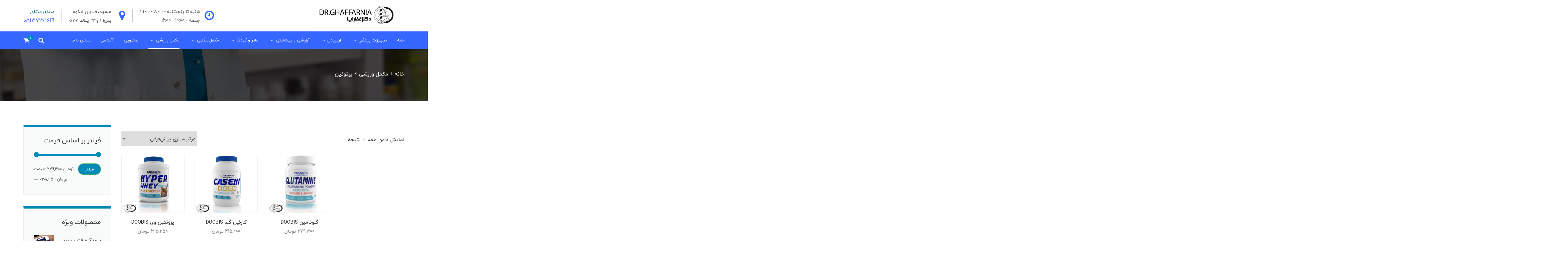

--- FILE ---
content_type: text/html; charset=UTF-8
request_url: https://ghaffarnia.com/product-category/%D9%85%DA%A9%D9%85%D9%84-%D9%88%D8%B1%D8%B2%D8%B4%DB%8C/%D9%BE%D8%B1%D8%AA%D9%88%D8%A6%DB%8C%D9%86/
body_size: 20136
content:
<!doctype html>
<html dir="rtl" lang="fa-IR">
<head>
	<meta charset="UTF-8">
	<meta name="viewport" content="width=device-width, initial-scale=1">
	<meta name="format-detection" content="telephone=no">
	<link rel="profile" href="https://gmpg.org/xfn/11">
					<script>document.documentElement.className = document.documentElement.className + ' yes-js js_active js'</script>
			<title>پرتوئین &#8211; 72721232</title>
<link rel='dns-prefetch' href='//fonts.googleapis.com' />
<link rel='dns-prefetch' href='//s.w.org' />
<link rel='preconnect' href='https://fonts.gstatic.com' crossorigin />
<link rel="alternate" type="application/rss+xml" title="72721232 &raquo; خوراک" href="https://ghaffarnia.com/feed/" />
<link rel="alternate" type="application/rss+xml" title="72721232 &raquo; خوراک دیدگاه‌ها" href="https://ghaffarnia.com/comments/feed/" />
<link rel="alternate" type="application/rss+xml" title="خوراک 72721232 &raquo; پرتوئین دسته" href="https://ghaffarnia.com/product-category/%d9%85%da%a9%d9%85%d9%84-%d9%88%d8%b1%d8%b2%d8%b4%db%8c/%d9%be%d8%b1%d8%aa%d9%88%d8%a6%db%8c%d9%86/feed/" />
		<script type="text/javascript">
			window._wpemojiSettings = {"baseUrl":"https:\/\/s.w.org\/images\/core\/emoji\/13.0.1\/72x72\/","ext":".png","svgUrl":"https:\/\/s.w.org\/images\/core\/emoji\/13.0.1\/svg\/","svgExt":".svg","source":{"concatemoji":"https:\/\/ghaffarnia.com\/wp-includes\/js\/wp-emoji-release.min.js?ver=ef6dfc2d7cedeef23667b073ac14052c"}};
			!function(e,a,t){var n,r,o,i=a.createElement("canvas"),p=i.getContext&&i.getContext("2d");function s(e,t){var a=String.fromCharCode;p.clearRect(0,0,i.width,i.height),p.fillText(a.apply(this,e),0,0);e=i.toDataURL();return p.clearRect(0,0,i.width,i.height),p.fillText(a.apply(this,t),0,0),e===i.toDataURL()}function c(e){var t=a.createElement("script");t.src=e,t.defer=t.type="text/javascript",a.getElementsByTagName("head")[0].appendChild(t)}for(o=Array("flag","emoji"),t.supports={everything:!0,everythingExceptFlag:!0},r=0;r<o.length;r++)t.supports[o[r]]=function(e){if(!p||!p.fillText)return!1;switch(p.textBaseline="top",p.font="600 32px Arial",e){case"flag":return s([127987,65039,8205,9895,65039],[127987,65039,8203,9895,65039])?!1:!s([55356,56826,55356,56819],[55356,56826,8203,55356,56819])&&!s([55356,57332,56128,56423,56128,56418,56128,56421,56128,56430,56128,56423,56128,56447],[55356,57332,8203,56128,56423,8203,56128,56418,8203,56128,56421,8203,56128,56430,8203,56128,56423,8203,56128,56447]);case"emoji":return!s([55357,56424,8205,55356,57212],[55357,56424,8203,55356,57212])}return!1}(o[r]),t.supports.everything=t.supports.everything&&t.supports[o[r]],"flag"!==o[r]&&(t.supports.everythingExceptFlag=t.supports.everythingExceptFlag&&t.supports[o[r]]);t.supports.everythingExceptFlag=t.supports.everythingExceptFlag&&!t.supports.flag,t.DOMReady=!1,t.readyCallback=function(){t.DOMReady=!0},t.supports.everything||(n=function(){t.readyCallback()},a.addEventListener?(a.addEventListener("DOMContentLoaded",n,!1),e.addEventListener("load",n,!1)):(e.attachEvent("onload",n),a.attachEvent("onreadystatechange",function(){"complete"===a.readyState&&t.readyCallback()})),(n=t.source||{}).concatemoji?c(n.concatemoji):n.wpemoji&&n.twemoji&&(c(n.twemoji),c(n.wpemoji)))}(window,document,window._wpemojiSettings);
		</script>
		<style type="text/css">
img.wp-smiley,
img.emoji {
	display: inline !important;
	border: none !important;
	box-shadow: none !important;
	height: 1em !important;
	width: 1em !important;
	margin: 0 .07em !important;
	vertical-align: -0.1em !important;
	background: none !important;
	padding: 0 !important;
}
</style>
	<link rel='stylesheet' id='radiantthemes-contact-box-widget-css'  href='https://ghaffarnia.com/wp-content/plugins/radiantthemes-addons/widget/contact-box/css/radiantthemes-contact-box.css' type='text/css' media='all' />
<link rel='stylesheet' id='radiantthemes-recent-posts-widget-css'  href='https://ghaffarnia.com/wp-content/plugins/radiantthemes-addons/widget/recent-posts/css/radiantthemes-recent-post-with-thumbnail-element-one.css' type='text/css' media='all' />
<link rel='stylesheet' id='slider-styles-css'  href='https://ghaffarnia.com/wp-content/plugins/woocommerce-product-gallery-slider/assets/css/style.css?ver=ef6dfc2d7cedeef23667b073ac14052c' type='text/css' media='all' />
<link rel='stylesheet' id='wc-block-vendors-style-css'  href='https://ghaffarnia.com/wp-content/plugins/woocommerce/packages/woocommerce-blocks/build/vendors-style.css?ver=3.6.0' type='text/css' media='all' />
<link rel='stylesheet' id='wc-block-style-rtl-css'  href='https://ghaffarnia.com/wp-content/plugins/woocommerce/packages/woocommerce-blocks/build/style-rtl.css?ver=3.6.0' type='text/css' media='all' />
<link rel='stylesheet' id='jquery-selectBox-css'  href='https://ghaffarnia.com/wp-content/plugins/yith-woocommerce-wishlist/assets/css/jquery.selectBox.css?ver=1.2.0' type='text/css' media='all' />
<link rel='stylesheet' id='yith-wcwl-font-awesome-css'  href='https://ghaffarnia.com/wp-content/plugins/yith-woocommerce-wishlist/assets/css/font-awesome.css?ver=4.7.0' type='text/css' media='all' />
<link rel='stylesheet' id='yith-wcwl-main-css'  href='https://ghaffarnia.com/wp-content/plugins/yith-woocommerce-wishlist/assets/css/style.css?ver=3.0.15' type='text/css' media='all' />
<link rel='stylesheet' id='contact-form-7-css'  href='https://ghaffarnia.com/wp-content/plugins/contact-form-7/includes/css/styles.css?ver=5.3.2' type='text/css' media='all' />
<link rel='stylesheet' id='contact-form-7-rtl-css'  href='https://ghaffarnia.com/wp-content/plugins/contact-form-7/includes/css/styles-rtl.css?ver=5.3.2' type='text/css' media='all' />
<link rel='stylesheet' id='mptt-style-css'  href='https://ghaffarnia.com/wp-content/plugins/mp-timetable/media/css/style.css?ver=2.4.14' type='text/css' media='all' />
<link rel='stylesheet' id='rt-megamenu-front-end-style-css'  href='https://ghaffarnia.com/wp-content/plugins/radiantthemes-mega-menu/assets/css/rt-megamenu.css?ver=ef6dfc2d7cedeef23667b073ac14052c' type='text/css' media='all' />
<link rel='stylesheet' id='rs-plugin-settings-css'  href='https://ghaffarnia.com/wp-content/plugins/revslider/public/assets/css/settings.css?ver=5.4.8.1' type='text/css' media='all' />
<style id='rs-plugin-settings-inline-css' type='text/css'>
#rs-demo-id {}
</style>
<link rel='stylesheet' id='woocommerce-general-rtl-css'  href='https://ghaffarnia.com/wp-content/plugins/woocommerce/assets/css/woocommerce-rtl.css?ver=4.7.4' type='text/css' media='all' />
<link rel='stylesheet' id='woocommerce-group-attributes-public-css'  href='https://ghaffarnia.com/wp-content/plugins/woocommerce-group-attributes/public/css/woocommerce-group-attributes-public.css?ver=1.3.3' type='text/css' media='all' />
<link rel='stylesheet' id='woocommerce-group-attributes-custom-css'  href='https://ghaffarnia.com/wp-content/plugins/woocommerce-group-attributes/public/css/woocommerce-group-attributes-custom.css?ver=1.3.3' type='text/css' media='all' />
<link rel='stylesheet' id='woocommerce-layout-rtl-css'  href='https://ghaffarnia.com/wp-content/plugins/woocommerce/assets/css/woocommerce-layout-rtl.css?ver=4.7.4' type='text/css' media='all' />
<link rel='stylesheet' id='woocommerce-smallscreen-rtl-css'  href='https://ghaffarnia.com/wp-content/plugins/woocommerce/assets/css/woocommerce-smallscreen-rtl.css?ver=4.7.4' type='text/css' media='only screen and (max-width: 768px)' />
<style id='woocommerce-inline-inline-css' type='text/css'>
.woocommerce form .form-row .required { visibility: visible; }
</style>
<link rel='stylesheet' id='woocommerce_prettyPhoto_css-rtl-css'  href='//ghaffarnia.com/wp-content/plugins/woocommerce/assets/css/prettyPhoto-rtl.css?ver=ef6dfc2d7cedeef23667b073ac14052c' type='text/css' media='all' />
<link rel='stylesheet' id='bootstrap-css'  href='https://ghaffarnia.com/wp-content/themes/ghaffarnia/css/bootstrap.min.css' type='text/css' media='all' />
<link rel='stylesheet' id='font-awesome-css'  href='https://ghaffarnia.com/wp-content/themes/ghaffarnia/css/font-awesome.min.css' type='text/css' media='all' />
<style id='font-awesome-inline-css' type='text/css'>
[data-font="FontAwesome"]:before {font-family: 'FontAwesome' !important;content: attr(data-icon) !important;speak: none !important;font-weight: normal !important;font-variant: normal !important;text-transform: none !important;line-height: 1 !important;font-style: normal !important;-webkit-font-smoothing: antialiased !important;-moz-osx-font-smoothing: grayscale !important;}
</style>
<link rel='stylesheet' id='elusive-icons-css'  href='https://ghaffarnia.com/wp-content/themes/ghaffarnia/css/elusive-icons.min.css' type='text/css' media='all' />
<link rel='stylesheet' id='animate-css'  href='https://ghaffarnia.com/wp-content/themes/ghaffarnia/css/animate.min.css' type='text/css' media='all' />
<link rel='stylesheet' id='radiantthemes-custom-css'  href='https://ghaffarnia.com/wp-content/themes/ghaffarnia/css/radiantthemes-custom.css' type='text/css' media='all' />
<link rel='stylesheet' id='radiantthemes-responsive-css'  href='https://ghaffarnia.com/wp-content/themes/ghaffarnia/css/radiantthemes-responsive.css' type='text/css' media='all' />
<link rel='stylesheet' id='radiantthemes-header-style-twelve-css'  href='https://ghaffarnia.com/wp-content/themes/ghaffarnia/css/radiantthemes-header-style-twelve.css' type='text/css' media='all' />
<link rel='stylesheet' id='radiantthemes-footer-style-eleven-css'  href='https://ghaffarnia.com/wp-content/themes/ghaffarnia/css/radiantthemes-footer-style-eleven.css' type='text/css' media='all' />
<link rel='stylesheet' id='radiantthemes-style-css'  href='https://ghaffarnia.com/wp-content/themes/ghaffarnia/style.css?ver=ef6dfc2d7cedeef23667b073ac14052c' type='text/css' media='all' />
<style id='radiantthemes-style-inline-css' type='text/css'>
.icon-hover > .vc_column-inner > .wpb_wrapper > .wpb_single_image{
	transition: transform .3s ease-out;
}
.icon-hover:hover > .vc_column-inner > .wpb_wrapper > .wpb_single_image{
	transform: translate(0, -10px);
}

.icon-hover .radiantthemes-iconbox{
transition: transform .3s ease-out;
}
.icon-hover:hover .radiantthemes-iconbox{
transform: translate(0, -10px);
}

.custom-box-shadow-2{
       box-shadow: 0px 0px 40px rgba(0, 0, 0, 0.12);
}
.table>tbody>tr:first-child td{border-top:none;}
/*.table>tbody>tr>td{padding:14px 0px;}*/
.table>tbody>tr>td{padding:9px 0 16px 0px;}
.spacing-table>div>.table>tbody>tr>td{padding:14px 14px; }


/* ========================== */
/*Pharmacy Page newsletter  css Start*/
/* ========================== */
.newsletter-form-main .newsletter-form .form-row{
	position: relative;
	margin-bottom: 0;
	padding: 0;
	text-align:center;
}

.newsletter-form .form-row input[type="text"], .newsletter-form .form-row input[type="email"], .newsletter-form .form-row input[type="search"], .newsletter-form .form-row select{
	width: 100%;
	height: 50px;
	margin-bottom: 12px;
	padding-left: 20px;
	padding-right: 145px;
	background-color: #fff;
	border: none;
	border-radius: 35px;
	font-weight: 400;
	font-size: 13px;
	color: #7c7c7c;
	line-height: 26px;
	border:1px solid #c0d6d6;
	 
}
.newsletter-form .form-row input[type="submit"], .newsletter-form .form-row input[type="button"], .newsletter-form .form-row button[type="submit"], .newsletter-form .form-row button[type="button"]{
	height: 50px;
	padding: 10px 35px 10px 35px;
	border: none;
	border-radius: 35px;
	font-weight: 500;
	font-size: 14px;
	color: #fff;
	line-height: 23px;
	background:#4fb854;
	letter-spacing:0.03em;
}
.newsletter-form .form-row input[type="submit"], .newsletter-form .form-row input[type="button"], .newsletter-form .form-row button[type="submit"], .newsletter-form .form-row button[type="button"]{
	position: absolute;
    top: 0;
    right: -1px;
}
.style-ten .header_main_action ul > li.header-cart-bar > .header-cart-bar-icon .cart-count{
	color:#fff !important;
	background:#4fb854 !important;
}
/* ========================== */
/*Pharmacy Page newsletter css End*/
/* ========================== */

.box-shadow{
   box-shadow: 0px 0px 20px rgba(0, 0, 0, 0.11);
}
.text-letter-spacing{
    letter-spacing:0.01em;
}
</style>
<link rel='stylesheet' id='radiantthemes-user-custom-css'  href='https://ghaffarnia.com/wp-content/themes/ghaffarnia/css/radiantthemes-user-custom.css?ver=1768976515' type='text/css' media='all' />
<link rel='stylesheet' id='radiantthemes-dynamic-css'  href='https://ghaffarnia.com/wp-content/themes/ghaffarnia/css/radiantthemes-dynamic.css?ver=1768976515' type='text/css' media='all' />
<link rel='stylesheet' id='radiantthemes-button-element-one-css'  href='https://ghaffarnia.com/wp-content/plugins/radiantthemes-addons/button/css/radiantthemes-button-element-one.css?ver=ef6dfc2d7cedeef23667b073ac14052c' type='text/css' media='all' />
<style id='radiantthemes-button-element-one-inline-css' type='text/css'>
.gdpr-notice .btn, .team.element-six .team-item > .holder .data .btn, .radiantthemes-button > .radiantthemes-button-main, .rt-fancy-text-box > .holder > .more .btn, .rt-call-to-action-wraper .rt-call-to-action-item .btn:hover, .radiant-contact-form .form-row input[type=submit], .wraper_error_main.style-one .error_main .btn, .wraper_error_main.style-two .error_main .btn, .wraper_error_main.style-three .error_main_item .btn, .wraper_error_main.style-four .error_main .btn {  border-radius:30px 30px 30px 30px ; }
</style>
<link rel='stylesheet' id='pwb-styles-frontend-css'  href='https://ghaffarnia.com/wp-content/plugins/perfect-woocommerce-brands/build/frontend/css/style.css?ver=3.4.7' type='text/css' media='all' />
<link rel="preload" as="style" href="https://fonts.googleapis.com/css?family=Rubik:500,400%7CPoppins:400,500,700%7CCinzel:400&#038;display=swap&#038;ver=1597757250" /><link rel="stylesheet" href="https://fonts.googleapis.com/css?family=Rubik:500,400%7CPoppins:400,500,700%7CCinzel:400&#038;display=swap&#038;ver=1597757250" media="print" onload="this.media='all'"><noscript><link rel="stylesheet" href="https://fonts.googleapis.com/css?family=Rubik:500,400%7CPoppins:400,500,700%7CCinzel:400&#038;display=swap&#038;ver=1597757250" /></noscript><script>if (document.location.protocol != "https:") {document.location = document.URL.replace(/^http:/i, "https:");}</script><script type='text/javascript' src='https://ghaffarnia.com/wp-includes/js/jquery/jquery.min.js?ver=3.5.1' id='jquery-core-js'></script>
<script type='text/javascript' src='https://ghaffarnia.com/wp-includes/js/jquery/jquery-migrate.min.js?ver=3.3.2' id='jquery-migrate-js'></script>
<script type='text/javascript' src='https://ghaffarnia.com/wp-content/plugins/revslider/public/assets/js/jquery.themepunch.tools.min.js?ver=5.4.8.1' id='tp-tools-js'></script>
<script type='text/javascript' src='https://ghaffarnia.com/wp-content/plugins/revslider/public/assets/js/jquery.themepunch.revolution.min.js?ver=5.4.8.1' id='revmin-js'></script>
<script type='text/javascript' src='https://ghaffarnia.com/wp-content/plugins/woocommerce/assets/js/jquery-blockui/jquery.blockUI.min.js?ver=2.70' id='jquery-blockui-js'></script>
<script type='text/javascript' id='wc-add-to-cart-js-extra'>
/* <![CDATA[ */
var wc_add_to_cart_params = {"ajax_url":"\/wp-admin\/admin-ajax.php","wc_ajax_url":"\/?wc-ajax=%%endpoint%%","i18n_view_cart":"\u0645\u0634\u0627\u0647\u062f\u0647 \u0633\u0628\u062f \u062e\u0631\u06cc\u062f","cart_url":"https:\/\/ghaffarnia.com\/cart-2\/","is_cart":"","cart_redirect_after_add":"no"};
/* ]]> */
</script>
<script type='text/javascript' src='https://ghaffarnia.com/wp-content/plugins/woocommerce/assets/js/frontend/add-to-cart.min.js?ver=4.7.4' id='wc-add-to-cart-js'></script>
<script type='text/javascript' src='https://ghaffarnia.com/wp-content/plugins/js_composer/assets/js/vendors/woocommerce-add-to-cart.js?ver=6.4.1' id='vc_woocommerce-add-to-cart-js-js'></script>
<script type='text/javascript' src='https://ghaffarnia.com/wp-content/themes/ghaffarnia/js/retina.min.js?ver=1' id='retina-js'></script>
<link rel="https://api.w.org/" href="https://ghaffarnia.com/wp-json/" /><link rel="EditURI" type="application/rsd+xml" title="RSD" href="https://ghaffarnia.com/xmlrpc.php?rsd" />
<link rel="wlwmanifest" type="application/wlwmanifest+xml" href="https://ghaffarnia.com/wp-includes/wlwmanifest.xml" /> 
<link rel="stylesheet" href="https://ghaffarnia.com/wp-content/themes/ghaffarnia/rtl.css" type="text/css" media="screen" />
<noscript><style type="text/css">.mptt-shortcode-wrapper .mptt-shortcode-table:first-of-type{display:table!important}.mptt-shortcode-wrapper .mptt-shortcode-table .mptt-event-container:hover{height:auto!important;min-height:100%!important}body.mprm_ie_browser .mptt-shortcode-wrapper .mptt-event-container{height:auto!important}@media (max-width:767px){.mptt-shortcode-wrapper .mptt-shortcode-table:first-of-type{display:none!important}}</style></noscript><meta name="generator" content="Redux 4.5.3" />			<link rel="icon" href="https://ghaffarnia.com/wp-content/uploads/2019/06/Untitled-1.png" sizes="32x32" />
			<link rel="icon" href="https://ghaffarnia.com/wp-content/uploads/2019/06/Untitled-1.png" sizes="192x192">
			<link rel="apple-touch-icon-precomposed" href="https://ghaffarnia.com/wp-content/uploads/2019/06/Untitled-1.png" />
			<meta name="msapplication-TileImage" content="https://ghaffarnia.com/wp-content/uploads/2019/06/Untitled-1.png" />
					<noscript><style>.woocommerce-product-gallery{ opacity: 1 !important; }</style></noscript>
	<style type="text/css">.recentcomments a{display:inline !important;padding:0 !important;margin:0 !important;}</style><meta name="generator" content="Powered by WPBakery Page Builder - drag and drop page builder for WordPress."/>
					<script>
						jQuery(window).load(function() {
							jQuery('.product-gallery').flexslider({
								pauseOnHover: true,
								directionNav: false,
																controlNav: "thumbnails",								slideshow: true,
								animation: "fade",
								direction: "horizontal"
							});
						});
					</script>
				<meta name="generator" content="Powered by Slider Revolution 5.4.8.1 - responsive, Mobile-Friendly Slider Plugin for WordPress with comfortable drag and drop interface." />
<script type="text/javascript">function setREVStartSize(e){									
						try{ e.c=jQuery(e.c);var i=jQuery(window).width(),t=9999,r=0,n=0,l=0,f=0,s=0,h=0;
							if(e.responsiveLevels&&(jQuery.each(e.responsiveLevels,function(e,f){f>i&&(t=r=f,l=e),i>f&&f>r&&(r=f,n=e)}),t>r&&(l=n)),f=e.gridheight[l]||e.gridheight[0]||e.gridheight,s=e.gridwidth[l]||e.gridwidth[0]||e.gridwidth,h=i/s,h=h>1?1:h,f=Math.round(h*f),"fullscreen"==e.sliderLayout){var u=(e.c.width(),jQuery(window).height());if(void 0!=e.fullScreenOffsetContainer){var c=e.fullScreenOffsetContainer.split(",");if (c) jQuery.each(c,function(e,i){u=jQuery(i).length>0?u-jQuery(i).outerHeight(!0):u}),e.fullScreenOffset.split("%").length>1&&void 0!=e.fullScreenOffset&&e.fullScreenOffset.length>0?u-=jQuery(window).height()*parseInt(e.fullScreenOffset,0)/100:void 0!=e.fullScreenOffset&&e.fullScreenOffset.length>0&&(u-=parseInt(e.fullScreenOffset,0))}f=u}else void 0!=e.minHeight&&f<e.minHeight&&(f=e.minHeight);e.c.closest(".rev_slider_wrapper").css({height:f})					
						}catch(d){console.log("Failure at Presize of Slider:"+d)}						
					};</script>
		<style type="text/css" id="wp-custom-css">
			.header_top_item ul.contact li.phone strong, .header_top_item ul.contact li .has-icon .icon i {
    color: #3566ff;
}
.wpb_single_image .vc_single_image-wrapper.vc_box_shadow img, .wpb_single_image .vc_single_image-wrapper.vc_box_shadow_border img, .wpb_single_image .vc_single_image-wrapper.vc_box_shadow_border_circle img, .wpb_single_image .vc_single_image-wrapper.vc_box_shadow_circle img {
    border-radius: 0;
    -webkit-box-shadow: 0 0 5px rgba(0,0,0,.1);
    box-shadow: 0 0 5px #50485b;
}
.wraper_inner_banner {
    background-size: cover;
    background-position: center bottom;
    background-image: url(https://ghaffarnia.com/wp-content/uploads/2018/08/call-to-action-image4.jpg) !important;
}
.wraper_inner_banner_breadcrumb .inner_banner_breadcrumb {
    text-align: right !important;
    margin-top: 50px;
}
.default-page h1, .comment-content h1 {
    margin-bottom: 20px;
    font-size: 40px;
    line-height: 48px;
    display: none;
}
.woocommerce-products-header__title.page-title{display: none;}
.post-thumbnail{display: none;}
.wraper_header.style-twelve .nav > [class*="menu-"] > ul.menu > li > ul > li > a, .wraper_header.style-twelve .nav > [class*="menu-"] > ul.menu > li > ul > li > ul > li > a, .wraper_header.style-twelve .nav > [class*="menu-"] > ul.menu > li > ul > li > ul > li > ul > li > a, .wraper_header.style-twelve .nav > [class*="menu-"] > ul.menu > li > ul > li > ul > li > ul > li ul li a {
    font-family: Rubik;
    text-align: left;
    text-transform: uppercase;
    line-height: 25px;
    font-weight: 400;
    font-style: normal;
    color: #333 !important;
    font-size: 13px;
}
.nav > [class*="menu-"] > ul.menu > li {
    margin-left: 25px;
}
.mobile-menu-nav > [class*='menu-'] > ul.menu > li {
    position: relative;
    width: 100%;
    color: #000;
}
.mobile-menu-nav > [class*='menu-'] > ul.menu > li > ul > li > a {
    padding-right: 60px;
    font-size: 90%;
}
.select2-container[dir=rtl] .select2-selection--single .select2-selection__rendered {
    padding-right: 8px;
    padding-left: 20px;
    margin-top: -2px;
}
.shop_related {
 
    margin-top: 10px;
    background: #ddd;
    padding: 20px;
    border-radius: 5px;
}

		</style>
		<style id="apexclinic_theme_option-dynamic-css" title="dynamic-css" class="redux-options-output">body{background-color:#ffffff;}body{line-height:28px;font-weight:400;font-style:normal;color:#434343;font-size:15px;}h1{line-height:48px;letter-spacing:-1px;font-weight:700;font-style:normal;color:#373737;font-size:34px;}h2{line-height:48px;letter-spacing:-1px;color:#373737;font-size:34px;}h3{line-height:48px;letter-spacing:0px;color:#373737;font-size:34px;}h4{line-height:30px;font-weight:700;font-style:normal;color:#373737;font-size:20px;}h5{line-height:26px;color:#373737;font-size:18px;}h6{line-height:23px;color:#373737;font-size:15px;}.wraper_header.style-default .wraper_header_top{background-color:#ffffff;}.wraper_header.style-one .wraper_header_main{background-color:rgba(0,0,0,0.01);}.wraper_header.style-one .wraper_header_main{border-bottom-color:rgba(255,255,255,0.2);}.wraper_header.style-one .nav > [class*="menu-"] > ul.menu > li > a{font-family:Rubik;text-transform:uppercase;line-height:27px;font-weight:500;font-style:normal;color:#ffffff;font-size:13px;}.wraper_header.style-one .nav > [class*="menu-"] > ul.menu > li > ul > li > a, .wraper_header.style-one .nav > [class*="menu-"] > ul.menu > li > ul > li > ul > li > a, .wraper_header.style-one .nav > [class*="menu-"] > ul.menu > li > ul > li > ul > li > ul > li > a, .wraper_header.style-one .nav > [class*="menu-"] > ul.menu > li > ul > li > ul > li > ul > li ul li a{font-family:Rubik;text-align:left;text-transform:uppercase;line-height:25px;font-weight:400;font-style:normal;color:#0c121f;font-size:13px;}.wraper_header.style-one .header_main_action ul > li.header-cart-bar i{color:#ffffff;}.wraper_header.style-one .header_main_action ul > li.floating-searchbar i{color:#ffffff;}.wraper_header.style-one .header_main_action ul > li.header-hamburger i{color:#ffffff;}body[data-header-style="header-style-one"] #hamburger-menu{background-color:#ffffff;}.wraper_header.style-one .header_main .responsive-nav i{color:#838383;}body[data-header-style="header-style-one"] #mobile-menu{background-color:#ffffff;}body[data-header-style="header-style-one"] .mobile-menu-nav{font-family:Poppins;text-transform:uppercase;line-height:27px;letter-spacing:0.5px;font-weight:400;font-style:normal;color:#838383;font-size:13px;}body[data-header-style="header-style-one"] .mobile-menu-close i{color:#838383;}.wraper_header.style-two .wraper_header_main{background-color:rgba(255,255,255,0.01);}.wraper_header.style-two .nav > [class*="menu-"] > ul.menu > li > a{font-family:Poppins;line-height:26px;font-weight:500;font-style:normal;color:#ffffff;font-size:15px;}.wraper_header.style-two .nav > [class*="menu-"] > ul.menu > li > ul > li > a, .wraper_header.style-two .nav > [class*="menu-"] > ul.menu > li > ul > li > ul > li > a, .wraper_header.style-two .nav > [class*="menu-"] > ul.menu > li > ul > li > ul > li > ul > li > a, .wraper_header.style-two .nav > [class*="menu-"] > ul.menu > li > ul > li > ul > li > ul > li ul li a{font-family:Poppins;text-align:left;line-height:25px;font-weight:500;font-style:normal;color:#454545;font-size:15px;}.wraper_header.style-two .header_main_action ul > li.header-cart-bar i{color:#ffffff;}.wraper_header.style-two .header_main_action ul > li.floating-searchbar i{color:#ffffff;}.wraper_header.style-two .header_main_action ul > li.header-hamburger i{color:#ffffff;}body[data-header-style="header-style-two"] #hamburger-menu{background-color:#ffffff;}.wraper_header.style-two .header_main .responsive-nav i{color:#ffffff;}body[data-header-style="header-style-two"] #mobile-menu{background-color:#ffffff;}body[data-header-style="header-style-two"] .mobile-menu-nav{font-family:Poppins;text-transform:uppercase;line-height:27px;letter-spacing:0.5px;font-weight:400;font-style:normal;color:#838383;font-size:13px;}body[data-header-style="header-style-two"] .mobile-menu-close i{color:#838383;}.wraper_header.style-three .wraper_header_top{background-color:#244e7d;}.wraper_header.style-three .wraper_header_main{background-color:#ffffff;}.wraper_header.style-three .nav > [class*="menu-"] > ul.menu > li > a{font-family:Rubik;text-transform:uppercase;line-height:26px;font-weight:500;font-style:normal;color:#474747;font-size:13px;}.wraper_header.style-three .nav > [class*="menu-"] > ul.menu > li > ul > li > a, .wraper_header.style-three .nav > [class*="menu-"] > ul.menu > li > ul > li > ul > li > a, .wraper_header.style-three .nav > [class*="menu-"] > ul.menu > li > ul > li > ul > li > ul > li > a, .wraper_header.style-three .nav > [class*="menu-"] > ul.menu > li > ul > li > ul > li > ul > li ul li a{font-family:Rubik;text-align:left;text-transform:uppercase;line-height:26px;font-weight:400;font-style:normal;color:#474747;font-size:13px;}.wraper_header.style-three .nav > [class*="menu-"] > ul.menu > li:hover > a, .wraper_header.style-three .nav > [class*="menu-"] > ul.menu > li.current-menu-item > a, .wraper_header.style-three .nav > [class*="menu-"] > ul.menu > li.current-menu-parent > a, .wraper_header.style-three .nav > [class*="menu-"] > ul.menu > li.current-menu-ancestor > a, .wraper_header.style-three .nav > [class*="menu-"] > ul.menu > li > ul > li:hover > a, .wraper_header.style-three .nav > [class*="menu-"] > ul.menu > li > ul > li.current-menu-item > a, .wraper_header.style-three .nav > [class*="menu-"] > ul.menu > li > ul > li.current-menu-parent > a, .wraper_header.style-three .nav > [class*="menu-"] > ul.menu > li > ul > li > ul > li:hover > a, .wraper_header.style-three .nav > [class*="menu-"] > ul.menu > li > ul > li > ul > li.current-menu-item > a, .wraper_header.style-three .nav > [class*="menu-"] > ul.menu > li > ul > li > ul > li.current-menu-parent > a, .wraper_header.style-three .nav > [class*="menu-"] > ul.menu > li > ul > li > ul > li > ul > li:hover > a, .wraper_header.style-three .nav > [class*="menu-"] > ul.menu > li > ul > li > ul > li > ul > li.current-menu-item > a, .wraper_header.style-three .nav > [class*="menu-"] > ul.menu > li > ul > li > ul > li > ul > li.current-menu-parent > a, .wraper_header.style-three .nav > [class*="menu-"] > ul.menu > li > ul > li > ul > li > ul > li ul li:hover a, .wraper_header.style-three .nav > [class*="menu-"] > ul.menu > li > ul > li > ul > li > ul > li ul li.current-menu-item a, .wraper_header.style-three .nav > [class*="menu-"] > ul.menu > li > ul > li > ul > li > ul > li ul li.current-menu-parent a{color:#f06082;}.wraper_header.style-three .header_main_action ul > li.header-cart-bar i{color:#1e1e1e;}.wraper_header.style-three .header_main_action ul > li.floating-searchbar i{color:#1e1e1e;}.wraper_header.style-three .header_main_action ul > li.header-hamburger i{color:#1e1e1e;}body[data-header-style="header-style-three"] #hamburger-menu{background-color:#ffffff;}.wraper_header.style-three .header_main .responsive-nav i{color:#838383;}body[data-header-style="header-style-three"] #mobile-menu{background-color:#ffffff;}body[data-header-style="header-style-three"] .mobile-menu-nav{font-family:Poppins;text-transform:uppercase;line-height:27px;letter-spacing:0.5px;font-weight:400;font-style:normal;color:#838383;font-size:13px;}body[data-header-style="header-style-three"] .mobile-menu-close i{color:#838383;}.wraper_header.style-four .wraper_header_main{background-color:rgba(0,0,0,0.01);}.wraper_header.style-four .nav > [class*="menu-"] > ul.menu > li > a{font-family:Rubik;line-height:28px;font-weight:500;font-style:normal;color:#ffffff;font-size:17px;}.wraper_header.style-four .nav > [class*="menu-"] > ul.menu > li > ul > li > a, .wraper_header.style-four .nav > [class*="menu-"] > ul.menu > li > ul > li > ul > li > a, .wraper_header.style-four .nav > [class*="menu-"] > ul.menu > li > ul > li > ul > li > ul > li > a, .wraper_header.style-four .nav > [class*="menu-"] > ul.menu > li > ul > li > ul > li > ul > li ul li a{font-family:Rubik;text-align:left;text-transform:uppercase;line-height:25px;font-weight:400;font-style:normal;color:#0c121f;font-size:13px;}.wraper_header.style-four .header_main_action ul > li.header-cart-bar i{color:#ffffff;}.wraper_header.style-four .header_main_action ul > li.header-hamburger i{color:#ffffff;}body[data-header-style="header-style-four"] #hamburger-menu{background-color:#ffffff;}.wraper_header.style-four .header_main .responsive-nav i{color:#838383;}body[data-header-style="header-style-four"] #mobile-menu{background-color:#ffffff;}body[data-header-style="header-style-four"] .mobile-menu-nav{font-family:Poppins;text-transform:uppercase;line-height:27px;letter-spacing:0.5px;font-weight:400;font-style:normal;color:#838383;font-size:13px;}body[data-header-style="header-style-four"] .mobile-menu-close i{color:#838383;}.wraper_header.style-five .wraper_header_main{background-color:rgba(255,255,255,0.75);}.wraper_header.style-five .nav > [class*="menu-"] > ul.menu > li > a{font-family:Rubik;line-height:28px;font-weight:400;font-style:normal;color:#0c121f;font-size:16px;}.wraper_header.style-five .nav > [class*="menu-"] > ul.menu > li > ul > li > a, .wraper_header.style-five .nav > [class*="menu-"] > ul.menu > li > ul > li > ul > li > a, .wraper_header.style-five .nav > [class*="menu-"] > ul.menu > li > ul > li > ul > li > ul > li > a, .wraper_header.style-five .nav > [class*="menu-"] > ul.menu > li > ul > li > ul > li > ul > li ul li a{font-family:Rubik;text-align:left;text-transform:uppercase;line-height:25px;font-weight:400;font-style:normal;color:#0c121f;font-size:13px;}.wraper_header.style-five .header_main_action ul > li.header-cart-bar i{color:#454545;}.wraper_header.style-five .header_main_action ul > li.floating-searchbar i{color:#454545;}.wraper_header.style-five .header_main_action ul > li.header-hamburger i{color:#454545;}body[data-header-style="header-style-five"] #hamburger-menu{background-color:#ffffff;}.wraper_header.style-five .header_main .responsive-nav i{color:#838383;}body[data-header-style="header-style-five"] #mobile-menu{background-color:#ffffff;}body[data-header-style="header-style-five"] .mobile-menu-nav{font-family:Poppins;text-transform:uppercase;line-height:27px;letter-spacing:0.5px;font-weight:400;font-style:normal;color:#838383;font-size:13px;}body[data-header-style="header-style-five"] .mobile-menu-close i{color:#838383;}.wraper_header.style-six .wraper_header_main{background-color:rgba(0,0,0,0.01);}.wraper_header.style-six .header_main_action ul > li.header-cart-bar i{color:#ffffff;}.wraper_header.style-six .header_main_action ul > li.floating-searchbar i{color:#ffffff;}.wraper_header.style-six .header_main_action ul > li.header-full-width-menu i{color:#ffffff;}.wraper_header.style-six .top-bar-menu .menu-minimal-header-menu-container{font-family:Cinzel;line-height:30px;font-weight:400;font-style:normal;color:#ffffff;font-size:28px;}.wraper_header.style-seven .wraper_header_main{background-color:rgba(0,0,0,0.01);}.wraper_header.style-seven .header_main_action ul > li.header-cart-bar i{color:#0c121f;}.wraper_header.style-seven .header_main_action ul > li.floating-searchbar i{color:#0c121f;}.wraper_header.style-seven .header_main_action ul > li.header-hamburger i{color:#0c121f;}body[data-header-style="header-style-seven"] #hamburger-menu{background-color:#ffffff;}.wraper_header.style-eight .wraper_header_main{background-color:#ffffff;}.wraper_header.style-eight .wraper_header_main{border-bottom-color:rgba(0,0,0,0.07);}.wraper_header.style-eight .header_main_action ul > li.header-cart-bar i{color:#030712;}.wraper_header.style-eight .header_main_action ul > li.floating-searchbar i{color:#030712;}.wraper_header.style-eight .header_main_action ul > li.header-hamburger i{color:#030712;}body[data-header-style="header-style-eight"] #hamburger-menu{background-color:#ffffff;}.wraper_header.style-nine .wraper_fullwidth_menu{background-color:#ffffff;}.wraper_header.style-nine .wraper_fullwidth_menu .full-inner nav{font-family:Poppins;line-height:47px;letter-spacing:-1px;font-weight:700;font-style:normal;color:#252525;font-size:40px;}.wraper_header.style-nine .wraper_fullwidth_menu .full-inner nav ul li ul{font-family:Poppins;line-height:23px;font-weight:500;font-style:normal;color:#252525;font-size:15px;}.wraper_header.style-nine .header_main_action ul > li.header-cart-bar i{color:#030712;}.wraper_header.style-nine .header_main_action ul > li.floating-searchbar i{color:#030712;}.wraper_header.style-ten .wraper_header_top{background-color:rgba(255,255,255,0.6);}.wraper_header.style-ten .wraper_header_main{background-color:rgba(255,255,255,0.01);}.wraper_header.style-ten .is-sticky .wraper_header_main{background-color:rgba(32,44,69,0.85);}.wraper_header.style-ten .nav > [class*="menu-"] > ul.menu > li > a{font-family:Rubik;text-transform:uppercase;line-height:26px;font-weight:500;font-style:normal;color:#ffffff;font-size:13px;}.wraper_header.style-ten .nav > [class*="menu-"] > ul.menu > li > ul > li > a, .wraper_header.style-ten .nav > [class*="menu-"] > ul.menu > li > ul > li > ul > li > a, .wraper_header.style-ten .nav > [class*="menu-"] > ul.menu > li > ul > li > ul > li > ul > li > a, .wraper_header.style-ten .nav > [class*="menu-"] > ul.menu > li > ul > li > ul > li > ul > li ul li a{font-family:Rubik;text-align:left;text-transform:uppercase;line-height:25px;font-weight:400;font-style:normal;color:#454545;font-size:13px;}.wraper_header.style-ten .header_main_action ul > li.header-cart-bar i{color:#ffffff;}.wraper_header.style-ten .header_main_action ul > li.floating-searchbar i{color:#ffffff;}.wraper_header.style-ten .header_main_action ul > li.header-hamburger i{color:#ffffff;}body[data-header-style="header-style-ten"] #hamburger-menu{background-color:#ffffff;}.wraper_header.style-ten .header_main .responsive-nav i{color:#ffffff;}body[data-header-style="header-style-ten"] #mobile-menu{background-color:#ffffff;}body[data-header-style="header-style-ten"] .mobile-menu-nav{font-family:Poppins;text-transform:uppercase;line-height:27px;letter-spacing:0.5px;font-weight:400;font-style:normal;color:#838383;font-size:13px;}body[data-header-style="header-style-ten"] .mobile-menu-close i{color:#838383;}.wraper_header.style-eleven .wraper_header_main{background-color:rgba(255,255,255,0.01);}.wraper_header.style-eleven .nav > [class*="menu-"] > ul.menu > li > a{font-family:Poppins;line-height:27px;font-weight:500;font-style:normal;color:#0c121f;font-size:15px;}.wraper_header.style-eleven .nav > [class*="menu-"] > ul.menu > li > ul > li > a, .wraper_header.style-eleven .nav > [class*="menu-"] > ul.menu > li > ul > li > ul > li > a, .wraper_header.style-eleven .nav > [class*="menu-"] > ul.menu > li > ul > li > ul > li > ul > li > a, .wraper_header.style-eleven .nav > [class*="menu-"] > ul.menu > li > ul > li > ul > li > ul > li ul li a{font-family:Poppins;text-align:left;line-height:25px;font-weight:400;font-style:normal;color:#454545;font-size:13px;}.wraper_header.style-eleven .header_main_action_buttons .btn.btn-one{background-color:#4eafcb;}.wraper_header.style-eleven .header_main_action_buttons .btn.btn-two{background-color:#25c16f;}.wraper_header.style-eleven .header_main .responsive-nav i{color:#838383;}body[data-header-style="header-style-eleven"] #mobile-menu{background-color:#ffffff;}body[data-header-style="header-style-eleven"] .mobile-menu-nav{font-family:Poppins;text-transform:uppercase;line-height:27px;letter-spacing:0.5px;font-weight:400;font-style:normal;color:#838383;font-size:13px;}body[data-header-style="header-style-eleven"] .mobile-menu-close i{color:#838383;}.wraper_header.style-twelve .wraper_header_top{background-color:#fefefe;}.wraper_header.style-twelve .wraper_header_main{background-color:#3566ff;}.wraper_header.style-twelve .is-sticky .wraper_header_main{background-color:#3566ff;}.wraper_header.style-twelve .nav > [class*="menu-"] > ul.menu > li > a{font-family:Rubik;text-transform:uppercase;line-height:26px;font-weight:500;font-style:normal;color:#ffffff;font-size:13px;}.wraper_header.style-twelve .nav > [class*="menu-"] > ul.menu > li > ul > li > a, .wraper_header.style-twelve .nav > [class*="menu-"] > ul.menu > li > ul > li > ul > li > a, .wraper_header.style-twelve .nav > [class*="menu-"] > ul.menu > li > ul > li > ul > li > ul > li > a, .wraper_header.style-twelve .nav > [class*="menu-"] > ul.menu > li > ul > li > ul > li > ul > li ul li a{font-family:Rubik;text-align:left;text-transform:uppercase;line-height:25px;font-weight:400;font-style:normal;color:#ffffff;font-size:13px;}.wraper_header.style-twelve .header_main_action ul > li.header-cart-bar i{color:#ffffff;}.wraper_header.style-twelve .header_main_action ul > li.floating-searchbar i{color:#ffffff;}.wraper_header.style-twelve .header_main .responsive-nav i{color:#ffffff;}body[data-header-style="header-style-twelve"] #mobile-menu{background-color:#ffffff;}body[data-header-style="header-style-twelve"] .mobile-menu-nav{font-family:Poppins;text-transform:uppercase;line-height:27px;letter-spacing:0.5px;font-weight:400;font-style:normal;color:#ffffff;font-size:13px;}body[data-header-style="header-style-twelve"] .mobile-menu-close i{color:#838383;}.wraper_inner_banner{background-position:center bottom;background-image:url('https://ghaffarnia.com/wp-content/uploads/2018/08/call-to-action-image4.jpg');background-size:cover;}.wraper_inner_banner_main{border-bottom-color:rgba(255,255,255,0.01);}.wraper_inner_banner_main > .container{padding-top:63px;padding-bottom:63px;}.inner_banner_main .title{font-family:Poppins;line-height:40px;letter-spacing:-1px;font-weight:700;font-style:normal;color:#ffffff;font-size:35px;}.inner_banner_main .subtitle{font-family:Rubik;line-height:28px;font-weight:400;font-style:normal;color:#ffffff;font-size:16px;}.inner_banner_breadcrumb #crumbs{font-family:Rubik;line-height:28px;font-weight:400;font-style:normal;color:#ffffff;font-size:16px;}.wraper_inner_banner_breadcrumb > .container{padding-top:10px;padding-bottom:68px;}.wraper_footer.style-one{background-color:#161616;}.wraper_footer.style-one .wraper_footer_main{border-bottom-color:rgba(255,255,255,0.01);}.wraper_footer.style-two{background-color:#161616;}.wraper_footer.style-two .wraper_footer_main{border-bottom-color:rgba(255,255,255,0.01);}.wraper_footer.style-three{background-color:#161616;}.wraper_footer.style-three .wraper_footer_main{border-bottom-color:rgba(255,255,255,0.01);}.wraper_footer.style-four{background-color:#161616;}.wraper_footer.style-four .wraper_footer_navigation{background-color:rgba(0,23,77,0.01);}.wraper_footer.style-four .wraper_footer_main{border-bottom-color:rgba(255,255,255,0.01);}.wraper_footer.style-five{background-color:#161616;}.wraper_footer.style-five .wraper_footer_navigation{background-color:rgba(0,23,77,0.01);}.wraper_footer.style-five .wraper_footer_main{border-bottom-color:rgba(255,255,255,0.01);}.wraper_footer.style-six{background-color:#1a2024;}.wraper_footer.style-six .wraper_footer_main{border-bottom-color:#575656;}.wraper_footer.style-seven{background-color:#f0eddc;}.wraper_footer.style-eight{background-color:#161616;}.wraper_footer.style-eight .wraper_footer_main{border-bottom-color:rgba(255,255,255,0.01);}.wraper_footer.style-nine{background-color:#161616;}.wraper_footer.style-nine .wraper_footer_navigation{background-color:rgba(0,23,77,0.01);}.wraper_footer.style-nine .wraper_footer_main{border-bottom-color:rgba(255,255,255,0.01);}.wraper_footer.style-ten{background-color:#161616;}.wraper_footer.style-ten .wraper_footer_main{border-bottom-color:rgba(255,255,255,0.01);}.wraper_footer.style-eleven{background-position:right bottom;background-image:url('https://ghaffarnia.com/wp-content/uploads/2018/08/call-to-action-image2.jpg');background-size:cover;}.wraper_footer.style-eleven .wraper_footer_main{border-bottom-color:rgba(255,255,255,0.3);}.radiantthemes-button > .radiantthemes-button-main, .gdpr-notice .btn, .radiant-contact-form .form-row input[type=submit], .radiant-contact-form .form-row input[type=button], .radiant-contact-form .form-row button[type=submit], .post.style-two .post-read-more .btn, .post.style-three .entry-main .post-read-more .btn, .woocommerce #respond input#submit, .woocommerce .return-to-shop .button, .woocommerce form .form-row input.button, .widget-area > .widget.widget_price_filter .button, .wraper_error_main.style-one .error_main .btn, .wraper_error_main.style-two .error_main .btn, .wraper_error_main.style-three .error_main_item .btn, .wraper_error_main.style-four .error_main .btn{padding-top:8px;padding-right:35px;padding-bottom:8px;padding-left:35px;}.radiantthemes-button.hover-style-one .radiantthemes-button-main:hover, .radiantthemes-button.hover-style-two .radiantthemes-button-main > .overlay, .radiantthemes-button.hover-style-three .radiantthemes-button-main > .overlay, .radiantthemes-button.hover-style-four .radiantthemes-button-main:hover, .gdpr-notice .btn, .radiant-contact-form .form-row input[type=submit]:hover, .radiant-contact-form .form-row input[type=button]:hover, .radiant-contact-form .form-row button[type=submit]:hover, .post.style-two .post-read-more .btn:hover, .post.style-three .entry-main .post-read-more .btn:hover, .woocommerce #respond input#submit, .woocommerce .return-to-shop .button:hover, .woocommerce form .form-row input.button:hover, .widget-area > .widget.widget_price_filter .button:hover, .wraper_error_main.style-one .error_main .btn:hover, .wraper_error_main.style-two .error_main .btn:hover, .wraper_error_main.style-three .error_main_item .btn:hover, .wraper_error_main.style-four .error_main .btn:hover{background-color:#4fb854;}.radiantthemes-button > .radiantthemes-button-main, .gdpr-notice .btn, .radiant-contact-form .form-row input[type=submit], .radiant-contact-form .form-row input[type=button], .radiant-contact-form .form-row button[type=submit], .post.style-two .post-read-more .btn, .post.style-three .entry-main .post-read-more .btn, .woocommerce #respond input#submit, .woocommerce .return-to-shop .button, .woocommerce form .form-row input.button, .widget-area > .widget.widget_price_filter .button, .wraper_error_main.style-one .error_main .btn, .wraper_error_main.style-two .error_main .btn, .wraper_error_main.style-three .error_main_item .btn, .wraper_error_main.style-four .error_main .btn{border-top:1px solid #4fb854;border-bottom:1px solid #4fb854;border-left:1px solid #4fb854;border-right:1px solid #4fb854;}.radiantthemes-button > .radiantthemes-button-main:hover, .gdpr-notice .btn:hover, .radiant-contact-form .form-row input[type=submit]:hover, .radiant-contact-form .form-row input[type=button]:hover, .radiant-contact-form .form-row button[type=submit]:hover, .post.style-two .post-read-more .btn:hover, .post.style-three .entry-main .post-read-more .btn:hover, .woocommerce #respond input#submit, .woocommerce .return-to-shop .button:hover, .woocommerce form .form-row input.button:hover, .widget-area > .widget.widget_price_filter .button:hover, .wraper_error_main.style-one .error_main .btn:hover, .wraper_error_main.style-two .error_main .btn:hover, .wraper_error_main.style-three .error_main_item .btn:hover, .wraper_error_main.style-four .error_main .btn:hover{border-top:0px solid ;border-bottom:0px solid ;border-left:0px solid ;border-right:0px solid ;}.radiantthemes-button > .radiantthemes-button-main, .gdpr-notice .btn, .radiant-contact-form .form-row input[type=submit], .radiant-contact-form .form-row input[type=button], .radiant-contact-form .form-row button[type=submit], .post.style-two .post-read-more .btn, .post.style-three .entry-main .post-read-more .btn, .woocommerce #respond input#submit, .woocommerce .return-to-shop .button, .woocommerce form .form-row input.button, .widget-area > .widget.widget_price_filter .button, .wraper_error_main.style-one .error_main .btn, .wraper_error_main.style-two .error_main .btn, .wraper_error_main.style-three .error_main_item .btn, .wraper_error_main.style-four .error_main .btn{-moz-box-shadow: 0 0 0 0 rgba(0,0,0,0.01);-webkit-box-shadow: 0 0 0 0 rgba(0,0,0,0.01);-ms-box-shadow: 0 0 0 0 rgba(0,0,0,0.01);-o-box-shadow: 0 0 0 0 rgba(0,0,0,0.01);box-shadow: 0 0 0 0 rgba(0,0,0,0.01);}.radiantthemes-button > .radiantthemes-button-main, .gdpr-notice .btn, .radiant-contact-form .form-row input[type=submit], .radiant-contact-form .form-row input[type=button], .radiant-contact-form .form-row button[type=submit], .post.style-two .post-read-more .btn, .post.style-three .entry-main .post-read-more .btn, .woocommerce #respond input#submit, .woocommerce .return-to-shop .button, .woocommerce form .form-row input.button, .widget-area > .widget.widget_price_filter .button, .wraper_error_main.style-one .error_main .btn, .wraper_error_main.style-two .error_main .btn, .wraper_error_main.style-three .error_main_item .btn, .wraper_error_main.style-four .error_main .btn{font-family:Rubik;text-transform:capitalize;line-height:23px;font-weight:400;font-style:normal;color:#fff;font-size:14px;}.radiantthemes-button > .radiantthemes-button-main:hover, .gdpr-notice .btn:hover, .radiant-contact-form .form-row input[type=submit]:hover, .radiant-contact-form .form-row input[type=button]:hover, .radiant-contact-form .form-row button[type=submit]:hover, .post.style-two .post-read-more .btn:hover, .post.style-three .entry-main .post-read-more .btn:hover, .woocommerce #respond input#submit, .woocommerce .return-to-shop .button:hover, .woocommerce form .form-row input.button:hover, .widget-area > .widget.widget_price_filter .button:hover, .wraper_error_main.style-one .error_main .btn:hover, .wraper_error_main.style-two .error_main .btn:hover, .wraper_error_main.style-three .error_main_item .btn:hover, .wraper_error_main.style-four .error_main .btn:hover{color:#ffffff;}.radiantthemes-button > .radiantthemes-button-main i{color:#ffffff;}.radiantthemes-button > .radiantthemes-button-main:hover i{color:#ffffff;}.radiant-contact-form .form-row, div.wpcf7-response-output{margin-right:5px;margin-bottom:24px;margin-left:5px;}.radiant-contact-form .form-row input[type=text], .radiant-contact-form .form-row input[type=email], .radiant-contact-form .form-row input[type=url], .radiant-contact-form .form-row input[type=tel], .radiant-contact-form .form-row input[type=number], .radiant-contact-form .form-row input[type=password], .radiant-contact-form .form-row input[type=date], .radiant-contact-form .form-row input[type=time], .radiant-contact-form .form-row select{height:45px;}.radiant-contact-form .form-row textarea{height:125px;}.radiant-contact-form .form-row input[type=text]:focus, .radiant-contact-form .form-row input[type=email]:focus, .radiant-contact-form .form-row input[type=url]:focus, .radiant-contact-form .form-row input[type=tel]:focus, .radiant-contact-form .form-row input[type=number]:focus, .radiant-contact-form .form-row input[type=password]:focus, .radiant-contact-form .form-row input[type=date]:focus, .radiant-contact-form .form-row input[type=time]:focus, .radiant-contact-form .form-row select:focus, .radiant-contact-form .form-row textarea:focus{padding-top:0px;padding-right:0px;padding-bottom:0px;padding-left:0px;}.radiant-contact-form .form-row input[type=text], .radiant-contact-form .form-row input[type=email], .radiant-contact-form .form-row input[type=url], .radiant-contact-form .form-row input[type=tel], .radiant-contact-form .form-row input[type=number], .radiant-contact-form .form-row input[type=password], .radiant-contact-form .form-row input[type=date], .radiant-contact-form .form-row input[type=time], .radiant-contact-form .form-row select, .radiant-contact-form .form-row textarea{-moz-box-shadow: 0 0 0 0 rgba(0,0,0,0.1);-webkit-box-shadow: 0 0 0 0 rgba(0,0,0,0.1);-ms-box-shadow: 0 0 0 0 rgba(0,0,0,0.1);-o-box-shadow: 0 0 0 0 rgba(0,0,0,0.1);box-shadow: 0 0 0 0 rgba(0,0,0,0.1);}.wraper_error_main.style-one{background-image:url('https://ghaffarnia.com/wp-content/themes/apexclinic/images/404-Error-Style-One-Background-Image.png');}.wraper_error_main.style-two{background-color:#ffffff;}.wraper_error_main.style-three{background-color:#ffffff;}.wraper_error_main.style-four{background-color:#ffffff;}.wraper_maintenance_main.style-one{background-image:url('https://ghaffarnia.com/wp-content/themes/apexclinic/images/Maintenance-More-Style-One-Image.png');}.wraper_maintenance_main.style-two{background-image:url('https://ghaffarnia.com/wp-content/themes/apexclinic/images/Maintenance-More-Style-Two-Image.png');}.wraper_maintenance_main.style-three{background-image:url('https://ghaffarnia.com/wp-content/themes/apexclinic/images/Maintenance-More-Style-Three-Image.png');}.wraper_comingsoon_main.style-one{background-image:url('https://ghaffarnia.com/wp-content/themes/apexclinic/images/Coming-Soon-Style-One-Background-Image.png');}.wraper_comingsoon_main.style-two{background-image:url('https://ghaffarnia.com/wp-content/themes/apexclinic/images/Coming-Soon-Style-Two-Background-Image.png');}.wraper_comingsoon_main.style-three{background-image:url('https://ghaffarnia.com/wp-content/themes/apexclinic/images/Coming-Soon-Style-Three-Background-Image.png');}</style><noscript><style> .wpb_animate_when_almost_visible { opacity: 1; }</style></noscript></head>



	<body data-rsssl=1  class="rtl archive tax-product_cat term-141 theme-ghaffarnia woocommerce woocommerce-page woocommerce-no-js hfeed wpb-js-composer js-comp-ver-6.4.1 vc_responsive" data-page-transition="0" data-header-style="header-style-twelve" data-nicescroll-cursorcolor="#ffbc13" data-nicescroll-cursorwidth="7px">


	
	
	<!-- overlay -->
	<div class="overlay"></div>
	<!-- overlay -->
	
	
	<!-- scrollup -->
						<div class="scrollup left">
					<i class="fa fa-angle-up"></i>
		</div>
		<!-- scrollup -->

		
	<!-- radiantthemes-website-layout -->
	    	    	    <div class="radiantthemes-website-layout full-width">
            
    	
<!-- wraper_header -->
	<header class="wraper_header style-twelve static-header">
	<!-- wraper_header_top -->
	<div class="wraper_header_top">
		<div class="container">
			<!-- row -->
			<div class="row header_top">
				<div class="col-lg-3 col-md-4 col-sm-4 col-xs-12 text-left">
					<!-- header_top_item -->
					<div class="header_top_item">
													<!-- brand-logo -->
							<div class="brand-logo">
								<a href="https://ghaffarnia.com/"><img src="https://ghaffarnia.com/wp-content/uploads/2019/07/لوگو.jpg" alt=""></a>
							</div>
							<!-- brand-logo -->
											</div>
					<!-- header_top_item -->
				</div>
				<div class="col-lg-9 col-md-8 col-sm-8 col-xs-12 text-right hidden-xs">
					<!-- header_top_item -->
					<div class="header_top_item">
						<!-- contact -->
						<ul class="contact">
															<li class="phone">صدای مشاور <strong>٠٥١٣٧٢٤١٤١٦</strong></li>
																						<li class="address hidden-sm">
									<div class="has-icon">
										<div class="icon"><i class="fa fa-map-marker"></i></div>
										مشهد،خیابان آبکوه<br> بين٢١ و٢٣ پلاك ٥٧٧									</div>
								</li>
																						<li class="timing hidden-sm">
									<div class="has-icon">
										<div class="icon"><i class="fa fa-clock-o"></i></div>
										شنبه تا پنجشنبه - 8:00 - 21:00 <br> جمعه - 10:00 - 16:00									</div>
								</li>
													</ul>
						<!-- contact -->
					</div>
					<!-- header_top_item -->
				</div>
			</div>
			<!-- row -->
		</div>
	</div>
	<!-- wraper_header_top -->
	<!-- wraper_header_main -->
	<!-- wraper_header_main -->
			<div class="wraper_header_main i-am-sticky">
			<div class="container">
			<!-- header_main -->
			<div class="header_main">
				<!-- nav -->
				<nav class="nav visible-lg visible-md hidden-sm hidden-xs">
					<div class="menu-%d8%af%d8%a7%d9%86%db%8c%d8%a7%d9%84-container"><ul id="menu-%d8%af%d8%a7%d9%86%db%8c%d8%a7%d9%84" class="menu rt-mega-menu-transition-default"><li id="menu-item-8587" class="menu-item menu-item-type-custom menu-item-object-custom menu-item-home menu-flyout rt-mega-menu-hover item-8587"><a  href="https://ghaffarnia.com">خانه</a></li>
<li id="menu-item-8885" class="menu-item menu-item-type-taxonomy menu-item-object-product_cat menu-item-has-children menu-flyout rt-mega-menu-hover item-8885"><a  href="https://ghaffarnia.com/product-category/medical-equipment/">تجهیزات پزشکی</a>
<ul class="">
	<li id="menu-item-8886" class="menu-item menu-item-type-taxonomy menu-item-object-product_cat rt-mega-menu-hover item-8886"><a  href="https://ghaffarnia.com/product-category/medical-equipment/%d8%aa%d8%b1%d8%a7%d8%b2%d9%88-%d9%88-%d8%af%d9%85%d8%a7%d8%b3%d9%86%d8%ac/">ترازو و دماسنج</a></li>
	<li id="menu-item-8887" class="menu-item menu-item-type-taxonomy menu-item-object-product_cat rt-mega-menu-hover item-8887"><a  href="https://ghaffarnia.com/product-category/medical-equipment/%da%86%d8%b4%d9%85/">چشم</a></li>
	<li id="menu-item-8888" class="menu-item menu-item-type-taxonomy menu-item-object-product_cat rt-mega-menu-hover item-8888"><a  href="https://ghaffarnia.com/product-category/medical-equipment/%d8%ad%d8%b1%d8%a7%d8%b1%d8%aa%db%8c-%d9%88-%d9%85%d8%a7%d8%b3%d8%a7%da%98/">حرارتی و ماساژ</a></li>
	<li id="menu-item-8889" class="menu-item menu-item-type-taxonomy menu-item-object-product_cat rt-mega-menu-hover item-8889"><a  href="https://ghaffarnia.com/product-category/medical-equipment/%d9%82%d9%86%d8%af-%d9%88-%d9%81%d8%b4%d8%a7%d8%b1-%d8%ae%d9%88%d9%86/">قند و فشار خون</a></li>
	<li id="menu-item-8890" class="menu-item menu-item-type-taxonomy menu-item-object-product_cat rt-mega-menu-hover item-8890"><a  href="https://ghaffarnia.com/product-category/medical-equipment/%da%af%d9%88%d8%a7%d8%b1%d8%b4%db%8c-%d9%88-%d8%aa%d9%86%d9%81%d8%b3/">گوارشی و تنفس</a></li>
	<li id="menu-item-8891" class="menu-item menu-item-type-taxonomy menu-item-object-product_cat rt-mega-menu-hover item-8891"><a  href="https://ghaffarnia.com/product-category/medical-equipment/%d9%84%d9%88%d8%a7%d8%b2%d9%85-%d9%81%d8%b1%d8%af%db%8c/">لوازم فردی</a></li>
	<li id="menu-item-8892" class="menu-item menu-item-type-taxonomy menu-item-object-product_cat rt-mega-menu-hover item-8892"><a  href="https://ghaffarnia.com/product-category/medical-equipment/%d9%85%d8%a7%d8%af%d8%b1-%d9%88-%d9%86%d9%88%d8%b2%d8%a7%d8%af/">مادر و نوزاد</a></li>
</ul>
</li>
<li id="menu-item-8875" class="menu-item menu-item-type-taxonomy menu-item-object-product_cat menu-item-has-children menu-flyout rt-mega-menu-hover item-8875"><a  href="https://ghaffarnia.com/product-category/%d8%a7%d8%b1%d8%aa%d9%88%d9%be%d8%af%db%8c/">ارتوپدی</a>
<ul class="">
	<li id="menu-item-8876" class="menu-item menu-item-type-taxonomy menu-item-object-product_cat rt-mega-menu-hover item-8876"><a  href="https://ghaffarnia.com/product-category/%d8%a7%d8%b1%d8%aa%d9%88%d9%be%d8%af%db%8c/%d8%a2%d8%b1%d9%86%d8%ac-%d8%a8%d9%86%d8%af/">آرنج بند</a></li>
	<li id="menu-item-8877" class="menu-item menu-item-type-taxonomy menu-item-object-product_cat rt-mega-menu-hover item-8877"><a  href="https://ghaffarnia.com/product-category/%d8%a7%d8%b1%d8%aa%d9%88%d9%be%d8%af%db%8c/%d8%a2%d9%88%db%8c%d8%b2-%d8%af%d8%b3%d8%aa/">آویز دست</a></li>
	<li id="menu-item-8878" class="menu-item menu-item-type-taxonomy menu-item-object-product_cat rt-mega-menu-hover item-8878"><a  href="https://ghaffarnia.com/product-category/%d8%a7%d8%b1%d8%aa%d9%88%d9%be%d8%af%db%8c/%d8%a8%d8%a7%d9%84%d8%b4%d8%aa-%d8%b7%d8%a8%db%8c/">بالشت طبی</a></li>
	<li id="menu-item-8879" class="menu-item menu-item-type-taxonomy menu-item-object-product_cat rt-mega-menu-hover item-8879"><a  href="https://ghaffarnia.com/product-category/%d8%a7%d8%b1%d8%aa%d9%88%d9%be%d8%af%db%8c/%d8%b2%d8%a7%d9%86%d9%88%d8%a8%d9%86%d8%af/">زانوبند</a></li>
	<li id="menu-item-8880" class="menu-item menu-item-type-taxonomy menu-item-object-product_cat rt-mega-menu-hover item-8880"><a  href="https://ghaffarnia.com/product-category/%d8%a7%d8%b1%d8%aa%d9%88%d9%be%d8%af%db%8c/%d9%82%d9%88%d8%b2%d8%a8%d9%86%d8%af/">قوزبند</a></li>
	<li id="menu-item-8881" class="menu-item menu-item-type-taxonomy menu-item-object-product_cat rt-mega-menu-hover item-8881"><a  href="https://ghaffarnia.com/product-category/%d8%a7%d8%b1%d8%aa%d9%88%d9%be%d8%af%db%8c/%d9%82%d9%88%d8%b2%da%a9-%d8%a8%d9%86%d8%af/">قوزک بند</a></li>
	<li id="menu-item-8882" class="menu-item menu-item-type-taxonomy menu-item-object-product_cat rt-mega-menu-hover item-8882"><a  href="https://ghaffarnia.com/product-category/%d8%a7%d8%b1%d8%aa%d9%88%d9%be%d8%af%db%8c/%da%a9%d9%85%d8%b1%d8%a8%d9%86%d8%af-%d8%b7%d8%a8%db%8c/">کمربند طبی</a></li>
	<li id="menu-item-8883" class="menu-item menu-item-type-taxonomy menu-item-object-product_cat rt-mega-menu-hover item-8883"><a  href="https://ghaffarnia.com/product-category/%d8%a7%d8%b1%d8%aa%d9%88%d9%be%d8%af%db%8c/%da%af%d8%b1%d8%af%d9%86-%d8%a8%d9%86%d8%af-%d8%b7%d8%a8%db%8c/">گردن بند طبی</a></li>
	<li id="menu-item-8884" class="menu-item menu-item-type-taxonomy menu-item-object-product_cat rt-mega-menu-hover item-8884"><a  href="https://ghaffarnia.com/product-category/%d8%a7%d8%b1%d8%aa%d9%88%d9%be%d8%af%db%8c/%d9%85%da%86-%d8%a8%d9%86%d8%af/">مچ بند</a></li>
</ul>
</li>
<li id="menu-item-8866" class="menu-item menu-item-type-taxonomy menu-item-object-product_cat menu-item-has-children menu-flyout rt-mega-menu-hover item-8866"><a  href="https://ghaffarnia.com/product-category/cosmetics/">آرایشی و بهداشتی</a>
<ul class="">
	<li id="menu-item-9214" class="menu-item menu-item-type-taxonomy menu-item-object-product_cat menu-item-has-children rt-mega-menu-hover item-9214"><a  href="https://ghaffarnia.com/product-category/cosmetics/cream/">انواع کرم</a>
	<ul class="">
		<li id="menu-item-9227" class="menu-item menu-item-type-taxonomy menu-item-object-product_cat menu-item-has-children rt-mega-menu-hover item-9227"><a  href="https://ghaffarnia.com/product-category/cosmetics/cream/%da%a9%d8%b1%d9%85-%d9%87%d8%a7%db%8c-%d8%a7%db%8c%d8%b1%d8%a7%d9%86%db%8c/">کرم های ایرانی</a>
		<ul class="">
			<li id="menu-item-9244" class="menu-item menu-item-type-taxonomy menu-item-object-product_cat rt-mega-menu-hover item-9244"><a  href="https://ghaffarnia.com/product-category/cosmetics/cream/%da%a9%d8%b1%d9%85-%d9%87%d8%a7%db%8c-%d8%a7%db%8c%d8%b1%d8%a7%d9%86%db%8c/skin-cleanup-%da%a9%d8%b1%d9%85-%d9%87%d8%a7%db%8c-%d8%a7%db%8c%d8%b1%d8%a7%d9%86%db%8c/">پاکسازی پوست</a></li>
			<li id="menu-item-9250" class="menu-item menu-item-type-taxonomy menu-item-object-product_cat rt-mega-menu-hover item-9250"><a  href="https://ghaffarnia.com/product-category/cosmetics/cream/%da%a9%d8%b1%d9%85-%d9%87%d8%a7%db%8c-%d8%a7%db%8c%d8%b1%d8%a7%d9%86%db%8c/skin-repair-%da%a9%d8%b1%d9%85-%d9%87%d8%a7%db%8c-%d8%a7%db%8c%d8%b1%d8%a7%d9%86%db%8c/">ترمیم کننده پوست</a></li>
			<li id="menu-item-9249" class="menu-item menu-item-type-taxonomy menu-item-object-product_cat rt-mega-menu-hover item-9249"><a  href="https://ghaffarnia.com/product-category/cosmetics/cream/%da%a9%d8%b1%d9%85-%d9%87%d8%a7%db%8c-%d8%a7%db%8c%d8%b1%d8%a7%d9%86%db%8c/anti-solar-cream-%da%a9%d8%b1%d9%85-%d9%87%d8%a7%db%8c-%d8%a7%db%8c%d8%b1%d8%a7%d9%86%db%8c/">ضد آفتاب</a></li>
			<li id="menu-item-9248" class="menu-item menu-item-type-taxonomy menu-item-object-product_cat rt-mega-menu-hover item-9248"><a  href="https://ghaffarnia.com/product-category/cosmetics/cream/%da%a9%d8%b1%d9%85-%d9%87%d8%a7%db%8c-%d8%a7%db%8c%d8%b1%d8%a7%d9%86%db%8c/anti-aging-cream-%da%a9%d8%b1%d9%85-%d9%87%d8%a7%db%8c-%d8%a7%db%8c%d8%b1%d8%a7%d9%86%db%8c/">ضد چروک</a></li>
			<li id="menu-item-9247" class="menu-item menu-item-type-taxonomy menu-item-object-product_cat rt-mega-menu-hover item-9247"><a  href="https://ghaffarnia.com/product-category/cosmetics/cream/%da%a9%d8%b1%d9%85-%d9%87%d8%a7%db%8c-%d8%a7%db%8c%d8%b1%d8%a7%d9%86%db%8c/anti-spot-%da%a9%d8%b1%d9%85-%d9%87%d8%a7%db%8c-%d8%a7%db%8c%d8%b1%d8%a7%d9%86%db%8c/">ضد لک</a></li>
			<li id="menu-item-9246" class="menu-item menu-item-type-taxonomy menu-item-object-product_cat rt-mega-menu-hover item-9246"><a  href="https://ghaffarnia.com/product-category/cosmetics/cream/%da%a9%d8%b1%d9%85-%d9%87%d8%a7%db%8c-%d8%a7%db%8c%d8%b1%d8%a7%d9%86%db%8c/intensive-moisturizing-cream-%da%a9%d8%b1%d9%85-%d9%87%d8%a7%db%8c-%d8%a7%db%8c%d8%b1%d8%a7%d9%86%db%8c/">مرطوب کننده</a></li>
			<li id="menu-item-9245" class="menu-item menu-item-type-taxonomy menu-item-object-product_cat rt-mega-menu-hover item-9245"><a  href="https://ghaffarnia.com/product-category/cosmetics/cream/%da%a9%d8%b1%d9%85-%d9%87%d8%a7%db%8c-%d8%a7%db%8c%d8%b1%d8%a7%d9%86%db%8c/eye-contour-cream-%da%a9%d8%b1%d9%85-%d9%87%d8%a7%db%8c-%d8%a7%db%8c%d8%b1%d8%a7%d9%86%db%8c/">دور چشم</a></li>
		</ul>
</li>
		<li id="menu-item-9228" class="menu-item menu-item-type-taxonomy menu-item-object-product_cat menu-item-has-children rt-mega-menu-hover item-9228"><a  href="https://ghaffarnia.com/product-category/cosmetics/cream/%da%a9%d8%b1%d9%85-%d9%87%d8%a7%db%8c-%d8%ae%d8%a7%d8%b1%d8%ac%db%8c/">کرم های خارجی</a>
		<ul class="">
			<li id="menu-item-9229" class="menu-item menu-item-type-taxonomy menu-item-object-product_cat rt-mega-menu-hover item-9229"><a  href="https://ghaffarnia.com/product-category/cosmetics/cream/%da%a9%d8%b1%d9%85-%d9%87%d8%a7%db%8c-%d8%a7%db%8c%d8%b1%d8%a7%d9%86%db%8c/skin-cleanup-%da%a9%d8%b1%d9%85-%d9%87%d8%a7%db%8c-%d8%a7%db%8c%d8%b1%d8%a7%d9%86%db%8c/">پاکسازی پوست</a></li>
			<li id="menu-item-9230" class="menu-item menu-item-type-taxonomy menu-item-object-product_cat rt-mega-menu-hover item-9230"><a  href="https://ghaffarnia.com/product-category/cosmetics/cream/%da%a9%d8%b1%d9%85-%d9%87%d8%a7%db%8c-%d8%a7%db%8c%d8%b1%d8%a7%d9%86%db%8c/skin-repair-%da%a9%d8%b1%d9%85-%d9%87%d8%a7%db%8c-%d8%a7%db%8c%d8%b1%d8%a7%d9%86%db%8c/">ترمیم کننده پوست</a></li>
			<li id="menu-item-9231" class="menu-item menu-item-type-taxonomy menu-item-object-product_cat rt-mega-menu-hover item-9231"><a  href="https://ghaffarnia.com/product-category/cosmetics/cream/%da%a9%d8%b1%d9%85-%d9%87%d8%a7%db%8c-%d8%a7%db%8c%d8%b1%d8%a7%d9%86%db%8c/anti-solar-cream-%da%a9%d8%b1%d9%85-%d9%87%d8%a7%db%8c-%d8%a7%db%8c%d8%b1%d8%a7%d9%86%db%8c/">ضد آفتاب</a></li>
			<li id="menu-item-9232" class="menu-item menu-item-type-taxonomy menu-item-object-product_cat rt-mega-menu-hover item-9232"><a  href="https://ghaffarnia.com/product-category/cosmetics/cream/%da%a9%d8%b1%d9%85-%d9%87%d8%a7%db%8c-%d8%a7%db%8c%d8%b1%d8%a7%d9%86%db%8c/anti-aging-cream-%da%a9%d8%b1%d9%85-%d9%87%d8%a7%db%8c-%d8%a7%db%8c%d8%b1%d8%a7%d9%86%db%8c/">ضد چروک</a></li>
			<li id="menu-item-9233" class="menu-item menu-item-type-taxonomy menu-item-object-product_cat rt-mega-menu-hover item-9233"><a  href="https://ghaffarnia.com/product-category/cosmetics/cream/%da%a9%d8%b1%d9%85-%d9%87%d8%a7%db%8c-%d8%a7%db%8c%d8%b1%d8%a7%d9%86%db%8c/anti-spot-%da%a9%d8%b1%d9%85-%d9%87%d8%a7%db%8c-%d8%a7%db%8c%d8%b1%d8%a7%d9%86%db%8c/">ضد لک</a></li>
			<li id="menu-item-9235" class="menu-item menu-item-type-taxonomy menu-item-object-product_cat rt-mega-menu-hover item-9235"><a  href="https://ghaffarnia.com/product-category/cosmetics/cream/%da%a9%d8%b1%d9%85-%d9%87%d8%a7%db%8c-%d8%a7%db%8c%d8%b1%d8%a7%d9%86%db%8c/intensive-moisturizing-cream-%da%a9%d8%b1%d9%85-%d9%87%d8%a7%db%8c-%d8%a7%db%8c%d8%b1%d8%a7%d9%86%db%8c/">مرطوب کننده</a></li>
			<li id="menu-item-9234" class="menu-item menu-item-type-taxonomy menu-item-object-product_cat rt-mega-menu-hover item-9234"><a  href="https://ghaffarnia.com/product-category/cosmetics/cream/%da%a9%d8%b1%d9%85-%d9%87%d8%a7%db%8c-%d8%a7%db%8c%d8%b1%d8%a7%d9%86%db%8c/eye-contour-cream-%da%a9%d8%b1%d9%85-%d9%87%d8%a7%db%8c-%d8%a7%db%8c%d8%b1%d8%a7%d9%86%db%8c/">دور چشم</a></li>
		</ul>
</li>
	</ul>
</li>
	<li id="menu-item-8873" class="menu-item menu-item-type-taxonomy menu-item-object-product_cat rt-mega-menu-hover item-8873"><a  href="https://ghaffarnia.com/product-category/cosmetics/%d9%85%d8%b1%d8%a7%d9%82%d8%a8%d8%aa-%d9%85%d9%88/">مراقبت مو</a></li>
	<li id="menu-item-8867" class="menu-item menu-item-type-taxonomy menu-item-object-product_cat rt-mega-menu-hover item-8867"><a  href="https://ghaffarnia.com/product-category/cosmetics/%d8%a8%d9%87%d8%af%d8%a7%d8%b4%d8%aa-%d8%af%d9%87%d8%a7%d9%86-%d9%88-%d8%af%d9%86%d8%af%d8%a7%d9%86/">بهداشت دهان و دندان</a></li>
</ul>
</li>
<li id="menu-item-8893" class="menu-item menu-item-type-taxonomy menu-item-object-product_cat menu-item-has-children menu-flyout rt-mega-menu-hover item-8893"><a  href="https://ghaffarnia.com/product-category/%d9%85%d8%a7%d8%af%d8%b1-%d9%88-%da%a9%d9%88%d8%af%da%a9/">مادر و کودک</a>
<ul class="">
	<li id="menu-item-8894" class="menu-item menu-item-type-taxonomy menu-item-object-product_cat rt-mega-menu-hover item-8894"><a  href="https://ghaffarnia.com/product-category/%d9%85%d8%a7%d8%af%d8%b1-%d9%88-%da%a9%d9%88%d8%af%da%a9/%d8%aa%d9%82%d9%88%db%8c%d8%aa%db%8c-%d9%88-%d8%b1%d8%b4%d8%af/">تقویتی و رشد</a></li>
	<li id="menu-item-8895" class="menu-item menu-item-type-taxonomy menu-item-object-product_cat rt-mega-menu-hover item-8895"><a  href="https://ghaffarnia.com/product-category/%d9%85%d8%a7%d8%af%d8%b1-%d9%88-%da%a9%d9%88%d8%af%da%a9/%d8%af%d9%88%d8%b1%d8%a7%d9%86-%d8%b4%db%8c%d8%b1%d8%af%d9%87%db%8c/">دوران شیردهی</a></li>
	<li id="menu-item-8896" class="menu-item menu-item-type-taxonomy menu-item-object-product_cat rt-mega-menu-hover item-8896"><a  href="https://ghaffarnia.com/product-category/%d9%85%d8%a7%d8%af%d8%b1-%d9%88-%da%a9%d9%88%d8%af%da%a9/%d8%b4%db%8c%d8%b1-%d8%ae%d8%b4%da%a9/">شیر خشک</a></li>
	<li id="menu-item-8897" class="menu-item menu-item-type-taxonomy menu-item-object-product_cat rt-mega-menu-hover item-8897"><a  href="https://ghaffarnia.com/product-category/%d9%85%d8%a7%d8%af%d8%b1-%d9%88-%da%a9%d9%88%d8%af%da%a9/%da%af%d9%88%d8%a7%d8%b1%d8%b4-%da%a9%d9%88%d8%af%da%a9/">گوارش کودک</a></li>
	<li id="menu-item-8898" class="menu-item menu-item-type-taxonomy menu-item-object-product_cat rt-mega-menu-hover item-8898"><a  href="https://ghaffarnia.com/product-category/%d9%85%d8%a7%d8%af%d8%b1-%d9%88-%da%a9%d9%88%d8%af%da%a9/%d9%84%d9%88%d8%a7%d8%b2%d9%85-%da%a9%d9%88%d8%af%da%a9/">لوازم کودک</a></li>
	<li id="menu-item-8899" class="menu-item menu-item-type-taxonomy menu-item-object-product_cat rt-mega-menu-hover item-8899"><a  href="https://ghaffarnia.com/product-category/%d9%85%d8%a7%d8%af%d8%b1-%d9%88-%da%a9%d9%88%d8%af%da%a9/%d9%85%d8%a7%d8%af%d8%b1-%d9%88-%d8%a8%d8%a7%d8%b1%d8%af%d8%a7%d8%b1%db%8c/">مادر و بارداری</a></li>
</ul>
</li>
<li id="menu-item-8900" class="menu-item menu-item-type-taxonomy menu-item-object-product_cat menu-item-has-children menu-flyout rt-mega-menu-hover item-8900"><a  href="https://ghaffarnia.com/product-category/nutritional-supplements/">مکمل غذایی</a>
<ul class="">
	<li id="menu-item-8901" class="menu-item menu-item-type-taxonomy menu-item-object-product_cat rt-mega-menu-hover item-8901"><a  href="https://ghaffarnia.com/product-category/nutritional-supplements/%d8%aa%d9%82%d9%88%db%8c%d8%aa%db%8c/">تقویتی</a></li>
	<li id="menu-item-8902" class="menu-item menu-item-type-taxonomy menu-item-object-product_cat rt-mega-menu-hover item-8902"><a  href="https://ghaffarnia.com/product-category/nutritional-supplements/%d9%85%da%a9%d9%85%d9%84-%d8%a2%d9%82%d8%a7%db%8c%d8%a7%d9%86/">مکمل آقایان</a></li>
	<li id="menu-item-8903" class="menu-item menu-item-type-taxonomy menu-item-object-product_cat rt-mega-menu-hover item-8903"><a  href="https://ghaffarnia.com/product-category/nutritional-supplements/%d9%85%da%a9%d9%85%d9%84-%d8%a8%d8%a7%d9%86%d9%88%d8%a7%d9%86/">مکمل بانوان</a></li>
	<li id="menu-item-8904" class="menu-item menu-item-type-taxonomy menu-item-object-product_cat rt-mega-menu-hover item-8904"><a  href="https://ghaffarnia.com/product-category/nutritional-supplements/%d9%85%da%a9%d9%85%d9%84-%d8%aa%d9%86%d8%b8%db%8c%d9%85-%d9%88%d8%b2%d9%86/">مکمل تنظیم وزن</a></li>
	<li id="menu-item-8905" class="menu-item menu-item-type-taxonomy menu-item-object-product_cat rt-mega-menu-hover item-8905"><a  href="https://ghaffarnia.com/product-category/nutritional-supplements/%d9%85%da%a9%d9%85%d9%84-%da%a9%d9%85%da%a9-%d8%af%d8%b1%d9%85%d8%a7%d9%86%db%8c/">مکمل کمک درمانی</a></li>
	<li id="menu-item-8906" class="menu-item menu-item-type-taxonomy menu-item-object-product_cat rt-mega-menu-hover item-8906"><a  href="https://ghaffarnia.com/product-category/nutritional-supplements/%d9%85%da%a9%d9%85%d9%84-%da%a9%d9%88%d8%af%da%a9%d8%a7%d9%86/">مکمل کودکان</a></li>
	<li id="menu-item-8919" class="menu-item menu-item-type-taxonomy menu-item-object-product_cat rt-mega-menu-hover item-8919"><a  href="https://ghaffarnia.com/product-category/nutritional-supplements/%d9%88%db%8c%d8%aa%d8%a7%d9%85%db%8c%d9%86-%d9%87%d8%a7/">ویتامین ها</a></li>
</ul>
</li>
<li id="menu-item-8916" class="menu-item menu-item-type-taxonomy menu-item-object-product_cat current-product_cat-ancestor current-menu-ancestor current-menu-parent current-product_cat-parent menu-item-has-children menu-flyout rt-mega-menu-hover item-8916"><a  href="https://ghaffarnia.com/product-category/%d9%85%da%a9%d9%85%d9%84-%d9%88%d8%b1%d8%b2%d8%b4%db%8c/">مکمل ورزشی</a>
<ul class="">
	<li id="menu-item-8909" class="menu-item menu-item-type-taxonomy menu-item-object-product_cat rt-mega-menu-hover item-8909"><a  href="https://ghaffarnia.com/product-category/%d9%85%da%a9%d9%85%d9%84-%d9%88%d8%b1%d8%b2%d8%b4%db%8c/%d8%a7%d9%86%d8%b1%da%98%db%8c-%d8%b2%d8%a7/">انرژی زا</a></li>
	<li id="menu-item-8910" class="menu-item menu-item-type-taxonomy menu-item-object-product_cat rt-mega-menu-hover item-8910"><a  href="https://ghaffarnia.com/product-category/%d9%85%da%a9%d9%85%d9%84-%d9%88%d8%b1%d8%b2%d8%b4%db%8c/%d8%a8%db%8c-%d8%a7%d8%b3-%d8%a7%db%8c-%d8%a7%db%8c/">بی اس ای ای</a></li>
	<li id="menu-item-8911" class="menu-item menu-item-type-taxonomy menu-item-object-product_cat current-menu-item rt-mega-menu-hover item-8911"><a  href="https://ghaffarnia.com/product-category/%d9%85%da%a9%d9%85%d9%84-%d9%88%d8%b1%d8%b2%d8%b4%db%8c/%d9%be%d8%b1%d8%aa%d9%88%d8%a6%db%8c%d9%86/">پرتوئین</a></li>
	<li id="menu-item-8912" class="menu-item menu-item-type-taxonomy menu-item-object-product_cat rt-mega-menu-hover item-8912"><a  href="https://ghaffarnia.com/product-category/%d9%85%da%a9%d9%85%d9%84-%d9%88%d8%b1%d8%b2%d8%b4%db%8c/%da%a9%d8%a7%d9%87%d8%b4-%d9%88%d8%b2%d9%86/">کاهش وزن</a></li>
	<li id="menu-item-8914" class="menu-item menu-item-type-taxonomy menu-item-object-product_cat rt-mega-menu-hover item-8914"><a  href="https://ghaffarnia.com/product-category/%d9%85%da%a9%d9%85%d9%84-%d9%88%d8%b1%d8%b2%d8%b4%db%8c/%da%a9%d8%b1%d8%a8%d9%88%d9%87%db%8c%d8%af%d8%b1%d8%a7%d8%aa/">کربوهیدرات</a></li>
	<li id="menu-item-8913" class="menu-item menu-item-type-taxonomy menu-item-object-product_cat rt-mega-menu-hover item-8913"><a  href="https://ghaffarnia.com/product-category/%d9%85%da%a9%d9%85%d9%84-%d9%88%d8%b1%d8%b2%d8%b4%db%8c/%da%a9%d8%b1%d8%a7%d8%aa%db%8c%d9%86/">کراتین</a></li>
	<li id="menu-item-8915" class="menu-item menu-item-type-taxonomy menu-item-object-product_cat rt-mega-menu-hover item-8915"><a  href="https://ghaffarnia.com/product-category/%d9%85%da%a9%d9%85%d9%84-%d9%88%d8%b1%d8%b2%d8%b4%db%8c/%da%af%d9%84%d9%88%d8%aa%d8%a7%d9%85%db%8c%d9%86/">گلوتامین</a></li>
</ul>
</li>
<li id="menu-item-8920" class="menu-item menu-item-type-taxonomy menu-item-object-product_cat menu-flyout rt-mega-menu-hover item-8920"><a  href="https://ghaffarnia.com/product-category/%d8%b2%d9%86%d8%a7%d8%b4%d9%88%db%8c%db%8c/">زناشویی</a></li>
<li id="menu-item-8651" class="menu-item menu-item-type-custom menu-item-object-custom menu-flyout rt-mega-menu-hover item-8651"><a >آکادمی</a></li>
<li id="menu-item-8941" class="menu-item menu-item-type-post_type menu-item-object-page menu-flyout rt-mega-menu-hover item-8941"><a  href="https://ghaffarnia.com/contact/">تماس با ما</a></li>
</ul></div>				</nav>
				<!-- nav -->
									<!-- responsive-nav -->
					<div class="responsive-nav hidden-lg hidden-md visible-sm visible-xs">
						<i class="fa fa-bars"></i>
					</div>
					<!-- responsive-nav -->
								<!-- header_main_action -->
				<div class="header_main_action">
					<ul>
													<li class="header-cart-bar">
								<a class="header-cart-bar-icon" href="https://ghaffarnia.com/cart-2/">
									<i class="fa fa-shopping-cart"></i>
									<span class="cart-count">0</span>
								</a>
							</li>
																											<li class="floating-searchbar">
									<i class="fa fa-search"></i>
									<i class="fa fa-times"></i>
									<!-- floating-search-bar -->
									<div class="floating-search-bar">
										<form role="search" method="get" class="search-form" action="https://ghaffarnia.com/">
										<div class="form-row">
											<input type="search" placeholder="جستجو ..." value="" name="s" required>
											<button type="submit"><i class="fa fa-search"></i></button>
										</div>
										</form>
									</div>
									<!-- floating-search-bar -->
								</li>
																								</ul>
				</div>
				<!-- header_main_action -->
				<div class="clearfix"></div>
			</div>
			<!-- header_main -->
		</div>
	</div>
	<!-- wraper_header_main -->
</header>
<!-- wraper_header -->

	<!-- mobile-menu -->
	<div class="mobile-menu hidden">
		<!-- mobile-menu-main -->
		<div class="mobile-menu-main">
			<!-- mobile-menu-close -->
			<div class="mobile-menu-close">
				<i class="fa fa-times"></i>
			</div>
			<!-- mobile-menu-close -->
			<!-- mobile-menu-nav -->
			<nav class="mobile-menu-nav">
				<div class="menu-%d8%af%d8%a7%d9%86%db%8c%d8%a7%d9%84-container"><ul id="menu-%d8%af%d8%a7%d9%86%db%8c%d8%a7%d9%84-1" class="menu rt-mega-menu-transition-default"><li class="menu-item menu-item-type-custom menu-item-object-custom menu-item-home menu-flyout rt-mega-menu-hover item-8587"><a  href="https://ghaffarnia.com">خانه</a></li>
<li class="menu-item menu-item-type-taxonomy menu-item-object-product_cat menu-item-has-children menu-flyout rt-mega-menu-hover item-8885"><a  href="https://ghaffarnia.com/product-category/medical-equipment/">تجهیزات پزشکی</a>
<ul class="">
	<li class="menu-item menu-item-type-taxonomy menu-item-object-product_cat rt-mega-menu-hover item-8886"><a  href="https://ghaffarnia.com/product-category/medical-equipment/%d8%aa%d8%b1%d8%a7%d8%b2%d9%88-%d9%88-%d8%af%d9%85%d8%a7%d8%b3%d9%86%d8%ac/">ترازو و دماسنج</a></li>
	<li class="menu-item menu-item-type-taxonomy menu-item-object-product_cat rt-mega-menu-hover item-8887"><a  href="https://ghaffarnia.com/product-category/medical-equipment/%da%86%d8%b4%d9%85/">چشم</a></li>
	<li class="menu-item menu-item-type-taxonomy menu-item-object-product_cat rt-mega-menu-hover item-8888"><a  href="https://ghaffarnia.com/product-category/medical-equipment/%d8%ad%d8%b1%d8%a7%d8%b1%d8%aa%db%8c-%d9%88-%d9%85%d8%a7%d8%b3%d8%a7%da%98/">حرارتی و ماساژ</a></li>
	<li class="menu-item menu-item-type-taxonomy menu-item-object-product_cat rt-mega-menu-hover item-8889"><a  href="https://ghaffarnia.com/product-category/medical-equipment/%d9%82%d9%86%d8%af-%d9%88-%d9%81%d8%b4%d8%a7%d8%b1-%d8%ae%d9%88%d9%86/">قند و فشار خون</a></li>
	<li class="menu-item menu-item-type-taxonomy menu-item-object-product_cat rt-mega-menu-hover item-8890"><a  href="https://ghaffarnia.com/product-category/medical-equipment/%da%af%d9%88%d8%a7%d8%b1%d8%b4%db%8c-%d9%88-%d8%aa%d9%86%d9%81%d8%b3/">گوارشی و تنفس</a></li>
	<li class="menu-item menu-item-type-taxonomy menu-item-object-product_cat rt-mega-menu-hover item-8891"><a  href="https://ghaffarnia.com/product-category/medical-equipment/%d9%84%d9%88%d8%a7%d8%b2%d9%85-%d9%81%d8%b1%d8%af%db%8c/">لوازم فردی</a></li>
	<li class="menu-item menu-item-type-taxonomy menu-item-object-product_cat rt-mega-menu-hover item-8892"><a  href="https://ghaffarnia.com/product-category/medical-equipment/%d9%85%d8%a7%d8%af%d8%b1-%d9%88-%d9%86%d9%88%d8%b2%d8%a7%d8%af/">مادر و نوزاد</a></li>
</ul>
</li>
<li class="menu-item menu-item-type-taxonomy menu-item-object-product_cat menu-item-has-children menu-flyout rt-mega-menu-hover item-8875"><a  href="https://ghaffarnia.com/product-category/%d8%a7%d8%b1%d8%aa%d9%88%d9%be%d8%af%db%8c/">ارتوپدی</a>
<ul class="">
	<li class="menu-item menu-item-type-taxonomy menu-item-object-product_cat rt-mega-menu-hover item-8876"><a  href="https://ghaffarnia.com/product-category/%d8%a7%d8%b1%d8%aa%d9%88%d9%be%d8%af%db%8c/%d8%a2%d8%b1%d9%86%d8%ac-%d8%a8%d9%86%d8%af/">آرنج بند</a></li>
	<li class="menu-item menu-item-type-taxonomy menu-item-object-product_cat rt-mega-menu-hover item-8877"><a  href="https://ghaffarnia.com/product-category/%d8%a7%d8%b1%d8%aa%d9%88%d9%be%d8%af%db%8c/%d8%a2%d9%88%db%8c%d8%b2-%d8%af%d8%b3%d8%aa/">آویز دست</a></li>
	<li class="menu-item menu-item-type-taxonomy menu-item-object-product_cat rt-mega-menu-hover item-8878"><a  href="https://ghaffarnia.com/product-category/%d8%a7%d8%b1%d8%aa%d9%88%d9%be%d8%af%db%8c/%d8%a8%d8%a7%d9%84%d8%b4%d8%aa-%d8%b7%d8%a8%db%8c/">بالشت طبی</a></li>
	<li class="menu-item menu-item-type-taxonomy menu-item-object-product_cat rt-mega-menu-hover item-8879"><a  href="https://ghaffarnia.com/product-category/%d8%a7%d8%b1%d8%aa%d9%88%d9%be%d8%af%db%8c/%d8%b2%d8%a7%d9%86%d9%88%d8%a8%d9%86%d8%af/">زانوبند</a></li>
	<li class="menu-item menu-item-type-taxonomy menu-item-object-product_cat rt-mega-menu-hover item-8880"><a  href="https://ghaffarnia.com/product-category/%d8%a7%d8%b1%d8%aa%d9%88%d9%be%d8%af%db%8c/%d9%82%d9%88%d8%b2%d8%a8%d9%86%d8%af/">قوزبند</a></li>
	<li class="menu-item menu-item-type-taxonomy menu-item-object-product_cat rt-mega-menu-hover item-8881"><a  href="https://ghaffarnia.com/product-category/%d8%a7%d8%b1%d8%aa%d9%88%d9%be%d8%af%db%8c/%d9%82%d9%88%d8%b2%da%a9-%d8%a8%d9%86%d8%af/">قوزک بند</a></li>
	<li class="menu-item menu-item-type-taxonomy menu-item-object-product_cat rt-mega-menu-hover item-8882"><a  href="https://ghaffarnia.com/product-category/%d8%a7%d8%b1%d8%aa%d9%88%d9%be%d8%af%db%8c/%da%a9%d9%85%d8%b1%d8%a8%d9%86%d8%af-%d8%b7%d8%a8%db%8c/">کمربند طبی</a></li>
	<li class="menu-item menu-item-type-taxonomy menu-item-object-product_cat rt-mega-menu-hover item-8883"><a  href="https://ghaffarnia.com/product-category/%d8%a7%d8%b1%d8%aa%d9%88%d9%be%d8%af%db%8c/%da%af%d8%b1%d8%af%d9%86-%d8%a8%d9%86%d8%af-%d8%b7%d8%a8%db%8c/">گردن بند طبی</a></li>
	<li class="menu-item menu-item-type-taxonomy menu-item-object-product_cat rt-mega-menu-hover item-8884"><a  href="https://ghaffarnia.com/product-category/%d8%a7%d8%b1%d8%aa%d9%88%d9%be%d8%af%db%8c/%d9%85%da%86-%d8%a8%d9%86%d8%af/">مچ بند</a></li>
</ul>
</li>
<li class="menu-item menu-item-type-taxonomy menu-item-object-product_cat menu-item-has-children menu-flyout rt-mega-menu-hover item-8866"><a  href="https://ghaffarnia.com/product-category/cosmetics/">آرایشی و بهداشتی</a>
<ul class="">
	<li class="menu-item menu-item-type-taxonomy menu-item-object-product_cat menu-item-has-children rt-mega-menu-hover item-9214"><a  href="https://ghaffarnia.com/product-category/cosmetics/cream/">انواع کرم</a>
	<ul class="">
		<li class="menu-item menu-item-type-taxonomy menu-item-object-product_cat menu-item-has-children rt-mega-menu-hover item-9227"><a  href="https://ghaffarnia.com/product-category/cosmetics/cream/%da%a9%d8%b1%d9%85-%d9%87%d8%a7%db%8c-%d8%a7%db%8c%d8%b1%d8%a7%d9%86%db%8c/">کرم های ایرانی</a>
		<ul class="">
			<li class="menu-item menu-item-type-taxonomy menu-item-object-product_cat rt-mega-menu-hover item-9244"><a  href="https://ghaffarnia.com/product-category/cosmetics/cream/%da%a9%d8%b1%d9%85-%d9%87%d8%a7%db%8c-%d8%a7%db%8c%d8%b1%d8%a7%d9%86%db%8c/skin-cleanup-%da%a9%d8%b1%d9%85-%d9%87%d8%a7%db%8c-%d8%a7%db%8c%d8%b1%d8%a7%d9%86%db%8c/">پاکسازی پوست</a></li>
			<li class="menu-item menu-item-type-taxonomy menu-item-object-product_cat rt-mega-menu-hover item-9250"><a  href="https://ghaffarnia.com/product-category/cosmetics/cream/%da%a9%d8%b1%d9%85-%d9%87%d8%a7%db%8c-%d8%a7%db%8c%d8%b1%d8%a7%d9%86%db%8c/skin-repair-%da%a9%d8%b1%d9%85-%d9%87%d8%a7%db%8c-%d8%a7%db%8c%d8%b1%d8%a7%d9%86%db%8c/">ترمیم کننده پوست</a></li>
			<li class="menu-item menu-item-type-taxonomy menu-item-object-product_cat rt-mega-menu-hover item-9249"><a  href="https://ghaffarnia.com/product-category/cosmetics/cream/%da%a9%d8%b1%d9%85-%d9%87%d8%a7%db%8c-%d8%a7%db%8c%d8%b1%d8%a7%d9%86%db%8c/anti-solar-cream-%da%a9%d8%b1%d9%85-%d9%87%d8%a7%db%8c-%d8%a7%db%8c%d8%b1%d8%a7%d9%86%db%8c/">ضد آفتاب</a></li>
			<li class="menu-item menu-item-type-taxonomy menu-item-object-product_cat rt-mega-menu-hover item-9248"><a  href="https://ghaffarnia.com/product-category/cosmetics/cream/%da%a9%d8%b1%d9%85-%d9%87%d8%a7%db%8c-%d8%a7%db%8c%d8%b1%d8%a7%d9%86%db%8c/anti-aging-cream-%da%a9%d8%b1%d9%85-%d9%87%d8%a7%db%8c-%d8%a7%db%8c%d8%b1%d8%a7%d9%86%db%8c/">ضد چروک</a></li>
			<li class="menu-item menu-item-type-taxonomy menu-item-object-product_cat rt-mega-menu-hover item-9247"><a  href="https://ghaffarnia.com/product-category/cosmetics/cream/%da%a9%d8%b1%d9%85-%d9%87%d8%a7%db%8c-%d8%a7%db%8c%d8%b1%d8%a7%d9%86%db%8c/anti-spot-%da%a9%d8%b1%d9%85-%d9%87%d8%a7%db%8c-%d8%a7%db%8c%d8%b1%d8%a7%d9%86%db%8c/">ضد لک</a></li>
			<li class="menu-item menu-item-type-taxonomy menu-item-object-product_cat rt-mega-menu-hover item-9246"><a  href="https://ghaffarnia.com/product-category/cosmetics/cream/%da%a9%d8%b1%d9%85-%d9%87%d8%a7%db%8c-%d8%a7%db%8c%d8%b1%d8%a7%d9%86%db%8c/intensive-moisturizing-cream-%da%a9%d8%b1%d9%85-%d9%87%d8%a7%db%8c-%d8%a7%db%8c%d8%b1%d8%a7%d9%86%db%8c/">مرطوب کننده</a></li>
			<li class="menu-item menu-item-type-taxonomy menu-item-object-product_cat rt-mega-menu-hover item-9245"><a  href="https://ghaffarnia.com/product-category/cosmetics/cream/%da%a9%d8%b1%d9%85-%d9%87%d8%a7%db%8c-%d8%a7%db%8c%d8%b1%d8%a7%d9%86%db%8c/eye-contour-cream-%da%a9%d8%b1%d9%85-%d9%87%d8%a7%db%8c-%d8%a7%db%8c%d8%b1%d8%a7%d9%86%db%8c/">دور چشم</a></li>
		</ul>
</li>
		<li class="menu-item menu-item-type-taxonomy menu-item-object-product_cat menu-item-has-children rt-mega-menu-hover item-9228"><a  href="https://ghaffarnia.com/product-category/cosmetics/cream/%da%a9%d8%b1%d9%85-%d9%87%d8%a7%db%8c-%d8%ae%d8%a7%d8%b1%d8%ac%db%8c/">کرم های خارجی</a>
		<ul class="">
			<li class="menu-item menu-item-type-taxonomy menu-item-object-product_cat rt-mega-menu-hover item-9229"><a  href="https://ghaffarnia.com/product-category/cosmetics/cream/%da%a9%d8%b1%d9%85-%d9%87%d8%a7%db%8c-%d8%a7%db%8c%d8%b1%d8%a7%d9%86%db%8c/skin-cleanup-%da%a9%d8%b1%d9%85-%d9%87%d8%a7%db%8c-%d8%a7%db%8c%d8%b1%d8%a7%d9%86%db%8c/">پاکسازی پوست</a></li>
			<li class="menu-item menu-item-type-taxonomy menu-item-object-product_cat rt-mega-menu-hover item-9230"><a  href="https://ghaffarnia.com/product-category/cosmetics/cream/%da%a9%d8%b1%d9%85-%d9%87%d8%a7%db%8c-%d8%a7%db%8c%d8%b1%d8%a7%d9%86%db%8c/skin-repair-%da%a9%d8%b1%d9%85-%d9%87%d8%a7%db%8c-%d8%a7%db%8c%d8%b1%d8%a7%d9%86%db%8c/">ترمیم کننده پوست</a></li>
			<li class="menu-item menu-item-type-taxonomy menu-item-object-product_cat rt-mega-menu-hover item-9231"><a  href="https://ghaffarnia.com/product-category/cosmetics/cream/%da%a9%d8%b1%d9%85-%d9%87%d8%a7%db%8c-%d8%a7%db%8c%d8%b1%d8%a7%d9%86%db%8c/anti-solar-cream-%da%a9%d8%b1%d9%85-%d9%87%d8%a7%db%8c-%d8%a7%db%8c%d8%b1%d8%a7%d9%86%db%8c/">ضد آفتاب</a></li>
			<li class="menu-item menu-item-type-taxonomy menu-item-object-product_cat rt-mega-menu-hover item-9232"><a  href="https://ghaffarnia.com/product-category/cosmetics/cream/%da%a9%d8%b1%d9%85-%d9%87%d8%a7%db%8c-%d8%a7%db%8c%d8%b1%d8%a7%d9%86%db%8c/anti-aging-cream-%da%a9%d8%b1%d9%85-%d9%87%d8%a7%db%8c-%d8%a7%db%8c%d8%b1%d8%a7%d9%86%db%8c/">ضد چروک</a></li>
			<li class="menu-item menu-item-type-taxonomy menu-item-object-product_cat rt-mega-menu-hover item-9233"><a  href="https://ghaffarnia.com/product-category/cosmetics/cream/%da%a9%d8%b1%d9%85-%d9%87%d8%a7%db%8c-%d8%a7%db%8c%d8%b1%d8%a7%d9%86%db%8c/anti-spot-%da%a9%d8%b1%d9%85-%d9%87%d8%a7%db%8c-%d8%a7%db%8c%d8%b1%d8%a7%d9%86%db%8c/">ضد لک</a></li>
			<li class="menu-item menu-item-type-taxonomy menu-item-object-product_cat rt-mega-menu-hover item-9235"><a  href="https://ghaffarnia.com/product-category/cosmetics/cream/%da%a9%d8%b1%d9%85-%d9%87%d8%a7%db%8c-%d8%a7%db%8c%d8%b1%d8%a7%d9%86%db%8c/intensive-moisturizing-cream-%da%a9%d8%b1%d9%85-%d9%87%d8%a7%db%8c-%d8%a7%db%8c%d8%b1%d8%a7%d9%86%db%8c/">مرطوب کننده</a></li>
			<li class="menu-item menu-item-type-taxonomy menu-item-object-product_cat rt-mega-menu-hover item-9234"><a  href="https://ghaffarnia.com/product-category/cosmetics/cream/%da%a9%d8%b1%d9%85-%d9%87%d8%a7%db%8c-%d8%a7%db%8c%d8%b1%d8%a7%d9%86%db%8c/eye-contour-cream-%da%a9%d8%b1%d9%85-%d9%87%d8%a7%db%8c-%d8%a7%db%8c%d8%b1%d8%a7%d9%86%db%8c/">دور چشم</a></li>
		</ul>
</li>
	</ul>
</li>
	<li class="menu-item menu-item-type-taxonomy menu-item-object-product_cat rt-mega-menu-hover item-8873"><a  href="https://ghaffarnia.com/product-category/cosmetics/%d9%85%d8%b1%d8%a7%d9%82%d8%a8%d8%aa-%d9%85%d9%88/">مراقبت مو</a></li>
	<li class="menu-item menu-item-type-taxonomy menu-item-object-product_cat rt-mega-menu-hover item-8867"><a  href="https://ghaffarnia.com/product-category/cosmetics/%d8%a8%d9%87%d8%af%d8%a7%d8%b4%d8%aa-%d8%af%d9%87%d8%a7%d9%86-%d9%88-%d8%af%d9%86%d8%af%d8%a7%d9%86/">بهداشت دهان و دندان</a></li>
</ul>
</li>
<li class="menu-item menu-item-type-taxonomy menu-item-object-product_cat menu-item-has-children menu-flyout rt-mega-menu-hover item-8893"><a  href="https://ghaffarnia.com/product-category/%d9%85%d8%a7%d8%af%d8%b1-%d9%88-%da%a9%d9%88%d8%af%da%a9/">مادر و کودک</a>
<ul class="">
	<li class="menu-item menu-item-type-taxonomy menu-item-object-product_cat rt-mega-menu-hover item-8894"><a  href="https://ghaffarnia.com/product-category/%d9%85%d8%a7%d8%af%d8%b1-%d9%88-%da%a9%d9%88%d8%af%da%a9/%d8%aa%d9%82%d9%88%db%8c%d8%aa%db%8c-%d9%88-%d8%b1%d8%b4%d8%af/">تقویتی و رشد</a></li>
	<li class="menu-item menu-item-type-taxonomy menu-item-object-product_cat rt-mega-menu-hover item-8895"><a  href="https://ghaffarnia.com/product-category/%d9%85%d8%a7%d8%af%d8%b1-%d9%88-%da%a9%d9%88%d8%af%da%a9/%d8%af%d9%88%d8%b1%d8%a7%d9%86-%d8%b4%db%8c%d8%b1%d8%af%d9%87%db%8c/">دوران شیردهی</a></li>
	<li class="menu-item menu-item-type-taxonomy menu-item-object-product_cat rt-mega-menu-hover item-8896"><a  href="https://ghaffarnia.com/product-category/%d9%85%d8%a7%d8%af%d8%b1-%d9%88-%da%a9%d9%88%d8%af%da%a9/%d8%b4%db%8c%d8%b1-%d8%ae%d8%b4%da%a9/">شیر خشک</a></li>
	<li class="menu-item menu-item-type-taxonomy menu-item-object-product_cat rt-mega-menu-hover item-8897"><a  href="https://ghaffarnia.com/product-category/%d9%85%d8%a7%d8%af%d8%b1-%d9%88-%da%a9%d9%88%d8%af%da%a9/%da%af%d9%88%d8%a7%d8%b1%d8%b4-%da%a9%d9%88%d8%af%da%a9/">گوارش کودک</a></li>
	<li class="menu-item menu-item-type-taxonomy menu-item-object-product_cat rt-mega-menu-hover item-8898"><a  href="https://ghaffarnia.com/product-category/%d9%85%d8%a7%d8%af%d8%b1-%d9%88-%da%a9%d9%88%d8%af%da%a9/%d9%84%d9%88%d8%a7%d8%b2%d9%85-%da%a9%d9%88%d8%af%da%a9/">لوازم کودک</a></li>
	<li class="menu-item menu-item-type-taxonomy menu-item-object-product_cat rt-mega-menu-hover item-8899"><a  href="https://ghaffarnia.com/product-category/%d9%85%d8%a7%d8%af%d8%b1-%d9%88-%da%a9%d9%88%d8%af%da%a9/%d9%85%d8%a7%d8%af%d8%b1-%d9%88-%d8%a8%d8%a7%d8%b1%d8%af%d8%a7%d8%b1%db%8c/">مادر و بارداری</a></li>
</ul>
</li>
<li class="menu-item menu-item-type-taxonomy menu-item-object-product_cat menu-item-has-children menu-flyout rt-mega-menu-hover item-8900"><a  href="https://ghaffarnia.com/product-category/nutritional-supplements/">مکمل غذایی</a>
<ul class="">
	<li class="menu-item menu-item-type-taxonomy menu-item-object-product_cat rt-mega-menu-hover item-8901"><a  href="https://ghaffarnia.com/product-category/nutritional-supplements/%d8%aa%d9%82%d9%88%db%8c%d8%aa%db%8c/">تقویتی</a></li>
	<li class="menu-item menu-item-type-taxonomy menu-item-object-product_cat rt-mega-menu-hover item-8902"><a  href="https://ghaffarnia.com/product-category/nutritional-supplements/%d9%85%da%a9%d9%85%d9%84-%d8%a2%d9%82%d8%a7%db%8c%d8%a7%d9%86/">مکمل آقایان</a></li>
	<li class="menu-item menu-item-type-taxonomy menu-item-object-product_cat rt-mega-menu-hover item-8903"><a  href="https://ghaffarnia.com/product-category/nutritional-supplements/%d9%85%da%a9%d9%85%d9%84-%d8%a8%d8%a7%d9%86%d9%88%d8%a7%d9%86/">مکمل بانوان</a></li>
	<li class="menu-item menu-item-type-taxonomy menu-item-object-product_cat rt-mega-menu-hover item-8904"><a  href="https://ghaffarnia.com/product-category/nutritional-supplements/%d9%85%da%a9%d9%85%d9%84-%d8%aa%d9%86%d8%b8%db%8c%d9%85-%d9%88%d8%b2%d9%86/">مکمل تنظیم وزن</a></li>
	<li class="menu-item menu-item-type-taxonomy menu-item-object-product_cat rt-mega-menu-hover item-8905"><a  href="https://ghaffarnia.com/product-category/nutritional-supplements/%d9%85%da%a9%d9%85%d9%84-%da%a9%d9%85%da%a9-%d8%af%d8%b1%d9%85%d8%a7%d9%86%db%8c/">مکمل کمک درمانی</a></li>
	<li class="menu-item menu-item-type-taxonomy menu-item-object-product_cat rt-mega-menu-hover item-8906"><a  href="https://ghaffarnia.com/product-category/nutritional-supplements/%d9%85%da%a9%d9%85%d9%84-%da%a9%d9%88%d8%af%da%a9%d8%a7%d9%86/">مکمل کودکان</a></li>
	<li class="menu-item menu-item-type-taxonomy menu-item-object-product_cat rt-mega-menu-hover item-8919"><a  href="https://ghaffarnia.com/product-category/nutritional-supplements/%d9%88%db%8c%d8%aa%d8%a7%d9%85%db%8c%d9%86-%d9%87%d8%a7/">ویتامین ها</a></li>
</ul>
</li>
<li class="menu-item menu-item-type-taxonomy menu-item-object-product_cat current-product_cat-ancestor current-menu-ancestor current-menu-parent current-product_cat-parent menu-item-has-children menu-flyout rt-mega-menu-hover item-8916"><a  href="https://ghaffarnia.com/product-category/%d9%85%da%a9%d9%85%d9%84-%d9%88%d8%b1%d8%b2%d8%b4%db%8c/">مکمل ورزشی</a>
<ul class="">
	<li class="menu-item menu-item-type-taxonomy menu-item-object-product_cat rt-mega-menu-hover item-8909"><a  href="https://ghaffarnia.com/product-category/%d9%85%da%a9%d9%85%d9%84-%d9%88%d8%b1%d8%b2%d8%b4%db%8c/%d8%a7%d9%86%d8%b1%da%98%db%8c-%d8%b2%d8%a7/">انرژی زا</a></li>
	<li class="menu-item menu-item-type-taxonomy menu-item-object-product_cat rt-mega-menu-hover item-8910"><a  href="https://ghaffarnia.com/product-category/%d9%85%da%a9%d9%85%d9%84-%d9%88%d8%b1%d8%b2%d8%b4%db%8c/%d8%a8%db%8c-%d8%a7%d8%b3-%d8%a7%db%8c-%d8%a7%db%8c/">بی اس ای ای</a></li>
	<li class="menu-item menu-item-type-taxonomy menu-item-object-product_cat current-menu-item rt-mega-menu-hover item-8911"><a  href="https://ghaffarnia.com/product-category/%d9%85%da%a9%d9%85%d9%84-%d9%88%d8%b1%d8%b2%d8%b4%db%8c/%d9%be%d8%b1%d8%aa%d9%88%d8%a6%db%8c%d9%86/">پرتوئین</a></li>
	<li class="menu-item menu-item-type-taxonomy menu-item-object-product_cat rt-mega-menu-hover item-8912"><a  href="https://ghaffarnia.com/product-category/%d9%85%da%a9%d9%85%d9%84-%d9%88%d8%b1%d8%b2%d8%b4%db%8c/%da%a9%d8%a7%d9%87%d8%b4-%d9%88%d8%b2%d9%86/">کاهش وزن</a></li>
	<li class="menu-item menu-item-type-taxonomy menu-item-object-product_cat rt-mega-menu-hover item-8914"><a  href="https://ghaffarnia.com/product-category/%d9%85%da%a9%d9%85%d9%84-%d9%88%d8%b1%d8%b2%d8%b4%db%8c/%da%a9%d8%b1%d8%a8%d9%88%d9%87%db%8c%d8%af%d8%b1%d8%a7%d8%aa/">کربوهیدرات</a></li>
	<li class="menu-item menu-item-type-taxonomy menu-item-object-product_cat rt-mega-menu-hover item-8913"><a  href="https://ghaffarnia.com/product-category/%d9%85%da%a9%d9%85%d9%84-%d9%88%d8%b1%d8%b2%d8%b4%db%8c/%da%a9%d8%b1%d8%a7%d8%aa%db%8c%d9%86/">کراتین</a></li>
	<li class="menu-item menu-item-type-taxonomy menu-item-object-product_cat rt-mega-menu-hover item-8915"><a  href="https://ghaffarnia.com/product-category/%d9%85%da%a9%d9%85%d9%84-%d9%88%d8%b1%d8%b2%d8%b4%db%8c/%da%af%d9%84%d9%88%d8%aa%d8%a7%d9%85%db%8c%d9%86/">گلوتامین</a></li>
</ul>
</li>
<li class="menu-item menu-item-type-taxonomy menu-item-object-product_cat menu-flyout rt-mega-menu-hover item-8920"><a  href="https://ghaffarnia.com/product-category/%d8%b2%d9%86%d8%a7%d8%b4%d9%88%db%8c%db%8c/">زناشویی</a></li>
<li class="menu-item menu-item-type-custom menu-item-object-custom menu-flyout rt-mega-menu-hover item-8651"><a >آکادمی</a></li>
<li class="menu-item menu-item-type-post_type menu-item-object-page menu-flyout rt-mega-menu-hover item-8941"><a  href="https://ghaffarnia.com/contact/">تماس با ما</a></li>
</ul></div>			</nav>
			<!-- mobile-menu-nav -->
		</div>
		<!-- mobile-menu-main -->
	</div>
	<!-- mobile-menu -->

	    
		<!-- hamburger-menu-holder -->
		<div class="hamburger-menu-holder hidden">
			<!-- hamburger-menu -->
			<div class="hamburger-menu">
				<!-- hamburger-menu-close -->
				<div class="hamburger-menu-close">
					<div class="hamburger-menu-close-lines"><span></span><span></span></div>
				</div>
				<!-- hamburger-menu-close -->
				<!-- hamburger-menu-main -->
				<div class="row hamburger-menu-main">
					<div id="media_image-2" class="col-lg-12 col-md-12 col-sm-12 col-xs-12 matchHeight widget widget_media_image"><img width="300" height="83" src="https://ghaffarnia.com/wp-content/uploads/2018/07/Top-Logo.png" class="image wp-image-8135  attachment-medium size-medium" alt="Top-Logo" loading="lazy" style="max-width: 100%; height: auto;" /></div><div id="text-3" class="col-lg-12 col-md-12 col-sm-12 col-xs-12 matchHeight widget widget_text">			<div class="textwidget"><p>لورم ایپسوم متن ساختگی با تولید سادگی نامفهوم از صنعت چاپ و با استفاده از طراحان گرافیک است.</p>
</div>
		</div><div id="radiantthemes_recent_posts_widget-1" class="col-lg-12 col-md-12 col-sm-12 col-xs-12 matchHeight widget widget_radiantthemes_recent_posts_widget">		<div class="rt-recent-post-with-thumbnail element-one">
			<h2 class="widget-title">آخرین اخبار</h2>
			<ul class="rt-recent-post-with-thumbnail-holder">
								<li class="rt-recent-post-with-thumbnail-post">
										<a href="https://ghaffarnia.com/%d8%ae%d8%a7%d9%86%d9%85-%d8%b0%d8%a7%da%a9%d8%b1%db%8c%d8%a7%d9%86/"><img width="150" height="150" src="https://ghaffarnia.com/wp-content/uploads/2019/07/خانم-ذاکریان-150x150.jpg" class="attachment-thumbnail size-thumbnail wp-post-image" alt="" loading="lazy" srcset="https://ghaffarnia.com/wp-content/uploads/2019/07/خانم-ذاکریان-150x150.jpg 150w, https://ghaffarnia.com/wp-content/uploads/2019/07/خانم-ذاکریان-300x300.jpg 300w, https://ghaffarnia.com/wp-content/uploads/2019/07/خانم-ذاکریان-100x100.jpg 100w" sizes="(max-width: 150px) 100vw, 150px" /></a>
										<a href="https://ghaffarnia.com/%d8%ae%d8%a7%d9%86%d9%85-%d8%b0%d8%a7%da%a9%d8%b1%db%8c%d8%a7%d9%86/"><p class="title">خانم ذاکریان</p></a>
					<p class="date">۲۳ تیر, ۱۳۹۸</p>
				</li>
								<li class="rt-recent-post-with-thumbnail-post">
										<a href="https://ghaffarnia.com/%d8%ae%d8%a7%d9%86%d9%85-%d8%b2%d9%87%d8%b1%d9%87-%d9%85%d8%b9%d8%af%d9%86%db%8c/"><img width="150" height="150" src="https://ghaffarnia.com/wp-content/uploads/2019/06/مدنی-150x150.jpg" class="attachment-thumbnail size-thumbnail wp-post-image" alt="" loading="lazy" srcset="https://ghaffarnia.com/wp-content/uploads/2019/06/مدنی-150x150.jpg 150w, https://ghaffarnia.com/wp-content/uploads/2019/06/مدنی-300x300.jpg 300w, https://ghaffarnia.com/wp-content/uploads/2019/06/مدنی-100x100.jpg 100w" sizes="(max-width: 150px) 100vw, 150px" /></a>
										<a href="https://ghaffarnia.com/%d8%ae%d8%a7%d9%86%d9%85-%d8%b2%d9%87%d8%b1%d9%87-%d9%85%d8%b9%d8%af%d9%86%db%8c/"><p class="title">خانم زهره معدنی</p></a>
					<p class="date">۹ تیر, ۱۳۹۸</p>
				</li>
								<li class="rt-recent-post-with-thumbnail-post">
										<a href="https://ghaffarnia.com/%d8%af%da%a9%d8%aa%d8%b1-%d8%ad%d9%82%db%8c%d9%82%db%8c/"><img width="150" height="150" src="https://ghaffarnia.com/wp-content/uploads/2019/06/خانم-دکتر-حقیقی-150x150.jpg" class="attachment-thumbnail size-thumbnail wp-post-image" alt="" loading="lazy" srcset="https://ghaffarnia.com/wp-content/uploads/2019/06/خانم-دکتر-حقیقی-150x150.jpg 150w, https://ghaffarnia.com/wp-content/uploads/2019/06/خانم-دکتر-حقیقی-300x300.jpg 300w, https://ghaffarnia.com/wp-content/uploads/2019/06/خانم-دکتر-حقیقی-100x100.jpg 100w" sizes="(max-width: 150px) 100vw, 150px" /></a>
										<a href="https://ghaffarnia.com/%d8%af%da%a9%d8%aa%d8%b1-%d8%ad%d9%82%db%8c%d9%82%db%8c/"><p class="title">خانم دکتر حقیقی</p></a>
					<p class="date">۹ تیر, ۱۳۹۸</p>
				</li>
											</ul>
		</div>
		</div><div id="radiantthemes_contact_box_widget-1" class="col-lg-12 col-md-12 col-sm-12 col-xs-12 matchHeight widget widget_radiantthemes_contact_box_widget"><h5 class="widget-title">تماس با ما</h5><ul class="contact">
                    <li class="address">
                    	آدرس خود را وارد کنید
                    </li>
                    <li class="phone">
                    	تلفن : (888) 123-4567
                    </li>
                    <li class="email">
                    	ایمیل : info@example.com
                    </li>
                    </ul></div>				</div>
				<!-- hamburger-menu-main -->
			</div>
			<!-- hamburger-menu -->
		</div>
		<!-- hamburger-menu-holder -->
    
    		    				<!-- wraper_header_bannerinner -->
								<div class="wraper_inner_banner">
															<!-- wraper_inner_banner_breadcrumb -->
				<div class="wraper_inner_banner_breadcrumb">
					<div class="container">
						<!-- row -->
						<div class="row">
							<div class="col-lg-12 col-md-12 col-sm-12 col-xs-12">
								<!-- inner_banner_breadcrumb -->
								<div class="inner_banner_breadcrumb">
									<div id="crumbs" itemprop="breadcrumb"><a href="https://ghaffarnia.com">خانه</a><span class="gap"><i class="el el-chevron-right"></i></span><a href="https://ghaffarnia.com/product-category/%d9%85%da%a9%d9%85%d9%84-%d9%88%d8%b1%d8%b2%d8%b4%db%8c/">مکمل ورزشی</a><span class="gap"><i class="el el-chevron-right"></i></span>پرتوئین</div>								</div>
								<!-- inner_banner_breadcrumb -->
							</div>
						</div>
						<!-- row -->
					</div>
				</div>
				<!-- wraper_inner_banner_breadcrumb -->
						</div>
			<!-- wraper_header_bannerinner -->
<!-- wraper_header_bannerinner -->
    
    
    	<!-- #page -->
        <div id="page" class="site">
    		<!-- #content -->
    		<div id="content" class="site-content">

    	    <!-- wraper_shop_main -->
    	<div class="wraper_shop_main">
    		<div class="container">
    			<!-- row -->
    			<div class="row">
    				    					    						<div class="col-lg-9 col-md-9 col-sm-8 col-xs-12 pull-left">
    					    				    					    
    					<header class="woocommerce-products-header">
    
    						    
    							<h1 class="woocommerce-products-header__title page-title">پرتوئین</h1>
    
    						    
    						    
    					</header>
    
    						    
    							<div class="woocommerce-notices-wrapper"></div><p class="woocommerce-result-count">
	نمایش دادن همه 3 نتیجه</p>
<form class="woocommerce-ordering" method="get">
	<select name="orderby" class="orderby" aria-label="سفارش خرید">
					<option value="menu_order"  selected='selected'>مرتب‌سازی پیش‌فرض</option>
					<option value="popularity" >مرتب‌سازی بر اساس محبوبیت</option>
					<option value="rating" >مرتب‌سازی بر اساس امتیاز</option>
					<option value="date" >مرتب‌سازی بر اساس آخرین</option>
					<option value="price" >مرتب‌سازی بر اساس ارزانترین</option>
					<option value="price-desc" >مرتب‌سازی بر اساس گرانترین</option>
			</select>
	<input type="hidden" name="paged" value="1" />
	</form>
    
    							
<div class="clearfix"></div>

<!-- radiantthemes-shop -->
    <div class="radiantthemes-shop four-column">
    
    								    
    								    
    									    
    									

<!-- radiantthemes-shop-box style-two -->
<div class="radiantthemes-shop-box matchHeight style-two post-9532 product type-product status-publish has-post-thumbnail product_cat-141 product_cat-105 first instock shipping-taxable purchasable product-type-simple">
    <div class="holder">
                <div class="pic">
            <img src="https://ghaffarnia.com/wp-content/themes/ghaffarnia/images/blank/Blank-Image-100x92.png" alt="Blank Image" width="100" height="92">
            <a class="product-image" href="https://ghaffarnia.com/product/%d9%be%d8%b1%d9%88%d8%aa%d8%a6%db%8c%d9%86-%d9%88%db%8c-doobis/" style="background-image:url(https://ghaffarnia.com/wp-content/uploads/2021/01/doobis-hyper-whey-1024x1024.jpg)"></a>
            			<div class="action-buttons">
		        </a><a href="?add-to-cart=9532" data-quantity="1" class="button product_type_simple add_to_cart_button ajax_add_to_cart" data-product_id="9532" data-product_sku="" aria-label="افزودن &ldquo;پروتئین وی DOOBIS&rdquo; به سبد" rel="nofollow">افزودن به سبد خرید</a>			</div>
        </div>
        <div class="data">
            <a href="https://ghaffarnia.com/product/%d9%be%d8%b1%d9%88%d8%aa%d8%a6%db%8c%d9%86-%d9%88%db%8c-doobis/" class="woocommerce-LoopProduct-link woocommerce-loop-product__link">            <h2 class="woocommerce-loop-product__title">پروتئین وی DOOBIS</h2>			</a>
			
	<span class="price"><span class="woocommerce-Price-amount amount"><bdi>625,250&nbsp;<span class="woocommerce-Price-currencySymbol">تومان</span></bdi></span></span>
        </div>
    </div>
</div>
<!-- radiantthemes-shop-box style-two -->
    
    									    
    									

<!-- radiantthemes-shop-box style-two -->
<div class="radiantthemes-shop-box matchHeight style-two post-9521 product type-product status-publish has-post-thumbnail product_cat-141 product_cat-105  instock shipping-taxable purchasable product-type-simple">
    <div class="holder">
                <div class="pic">
            <img src="https://ghaffarnia.com/wp-content/themes/ghaffarnia/images/blank/Blank-Image-100x92.png" alt="Blank Image" width="100" height="92">
            <a class="product-image" href="https://ghaffarnia.com/product/%da%a9%d8%a7%d8%b2%d8%a6%db%8c%d9%86-%da%af%d9%84%d8%af-doobis/" style="background-image:url(https://ghaffarnia.com/wp-content/uploads/2021/01/doobis-casein-gold-1024x1024.jpg)"></a>
            			<div class="action-buttons">
		        </a><a href="?add-to-cart=9521" data-quantity="1" class="button product_type_simple add_to_cart_button ajax_add_to_cart" data-product_id="9521" data-product_sku="" aria-label="افزودن &ldquo;کازئین گلد DOOBIS&rdquo; به سبد" rel="nofollow">افزودن به سبد خرید</a>			</div>
        </div>
        <div class="data">
            <a href="https://ghaffarnia.com/product/%da%a9%d8%a7%d8%b2%d8%a6%db%8c%d9%86-%da%af%d9%84%d8%af-doobis/" class="woocommerce-LoopProduct-link woocommerce-loop-product__link">            <h2 class="woocommerce-loop-product__title">کازئین گلد DOOBIS</h2>			</a>
			
	<span class="price"><span class="woocommerce-Price-amount amount"><bdi>415,000&nbsp;<span class="woocommerce-Price-currencySymbol">تومان</span></bdi></span></span>
        </div>
    </div>
</div>
<!-- radiantthemes-shop-box style-two -->
    
    									    
    									

<!-- radiantthemes-shop-box style-two -->
<div class="radiantthemes-shop-box matchHeight style-two post-9536 product type-product status-publish has-post-thumbnail product_cat-144 product_cat-141 product_cat-105  instock shipping-taxable purchasable product-type-simple">
    <div class="holder">
                <div class="pic">
            <img src="https://ghaffarnia.com/wp-content/themes/ghaffarnia/images/blank/Blank-Image-100x92.png" alt="Blank Image" width="100" height="92">
            <a class="product-image" href="https://ghaffarnia.com/product/%da%af%d9%84%d9%88%d8%aa%d8%a7%d9%85%db%8c%d9%86-doobis/" style="background-image:url(https://ghaffarnia.com/wp-content/uploads/2021/01/glutamine-1024x1024.jpg)"></a>
            			<div class="action-buttons">
		        </a><a href="?add-to-cart=9536" data-quantity="1" class="button product_type_simple add_to_cart_button ajax_add_to_cart" data-product_id="9536" data-product_sku="" aria-label="افزودن &ldquo;گلوتامین DOOBIS&rdquo; به سبد" rel="nofollow">افزودن به سبد خرید</a>			</div>
        </div>
        <div class="data">
            <a href="https://ghaffarnia.com/product/%da%af%d9%84%d9%88%d8%aa%d8%a7%d9%85%db%8c%d9%86-doobis/" class="woocommerce-LoopProduct-link woocommerce-loop-product__link">            <h2 class="woocommerce-loop-product__title">گلوتامین DOOBIS</h2>			</a>
			
	<span class="price"><span class="woocommerce-Price-amount amount"><bdi>279,300&nbsp;<span class="woocommerce-Price-currencySymbol">تومان</span></bdi></span></span>
        </div>
    </div>
</div>
<!-- radiantthemes-shop-box style-two -->
    
    							
</div>
<!-- radiantthemes-shop -->

<div class="clearfix"></div>
    
    							    
    						    
    					</section>    				</div>
    				    					    						<div class="col-lg-3 col-md-3 col-sm-4 col-xs-12 pull-right">
    					    						<aside id="secondary" class="widget-area">
    						<section id="woocommerce_price_filter-1" class="widget woocommerce widget_price_filter"><h5 class="widget-title">فیلتر بر اساس قیمت</h5>
<form method="get" action="https://ghaffarnia.com/product-category/%D9%85%DA%A9%D9%85%D9%84-%D9%88%D8%B1%D8%B2%D8%B4%DB%8C/%D9%BE%D8%B1%D8%AA%D9%88%D8%A6%DB%8C%D9%86/">
	<div class="price_slider_wrapper">
		<div class="price_slider" style="display:none;"></div>
		<div class="price_slider_amount" data-step="10">
			<input type="text" id="min_price" name="min_price" value="279300" data-min="279300" placeholder="حداقل قیمت" />
			<input type="text" id="max_price" name="max_price" value="625250" data-max="625250" placeholder="حداکثر قیمت" />
						<button type="submit" class="button">فیلتر</button>
			<div class="price_label" style="display:none;">
				قیمت: <span class="from"></span> &mdash; <span class="to"></span>
			</div>
						<div class="clear"></div>
		</div>
	</div>
</form>

</section><section id="woocommerce_products-1" class="widget woocommerce widget_products"><h5 class="widget-title">محصولات ویژه</h5><ul class="product_list_widget"><li>
	
	<a href="https://ghaffarnia.com/product/omron-bp-monitor/">
		<img width="300" height="300" src="https://ghaffarnia.com/wp-content/uploads/2018/08/Product-10-300x300.jpg" class="attachment-woocommerce_thumbnail size-woocommerce_thumbnail" alt="Omron B.P. Monitor" loading="lazy" srcset="https://ghaffarnia.com/wp-content/uploads/2018/08/Product-10-300x300.jpg 300w, https://ghaffarnia.com/wp-content/uploads/2018/08/Product-10-150x150.jpg 150w, https://ghaffarnia.com/wp-content/uploads/2018/08/Product-10-100x100.jpg 100w" sizes="(max-width: 300px) 100vw, 300px" />		<span class="product-title">دستگاه فشار سنج دیجیتال حرفه ای</span>
	</a>

				
	<span class="woocommerce-Price-amount amount"><bdi>150&nbsp;<span class="woocommerce-Price-currencySymbol">تومان</span></bdi></span>
	</li>
<li>
	
	<a href="https://ghaffarnia.com/product/travel-mini-first-aid-kit/">
		<img width="300" height="300" src="https://ghaffarnia.com/wp-content/uploads/2018/08/Product-08-300x300.jpg" class="attachment-woocommerce_thumbnail size-woocommerce_thumbnail" alt="Travel Mini First Aid Kit" loading="lazy" srcset="https://ghaffarnia.com/wp-content/uploads/2018/08/Product-08-300x300.jpg 300w, https://ghaffarnia.com/wp-content/uploads/2018/08/Product-08-150x150.jpg 150w, https://ghaffarnia.com/wp-content/uploads/2018/08/Product-08-100x100.jpg 100w" sizes="(max-width: 300px) 100vw, 300px" />		<span class="product-title">کیف کوچک کمک های اولیه</span>
	</a>

				
	<span class="woocommerce-Price-amount amount"><bdi>9&nbsp;<span class="woocommerce-Price-currencySymbol">تومان</span></bdi></span>
	</li>
<li>
	
	<a href="https://ghaffarnia.com/product/accu-check/">
		<img width="300" height="300" src="https://ghaffarnia.com/wp-content/uploads/2018/08/Product-07-300x300.jpg" class="attachment-woocommerce_thumbnail size-woocommerce_thumbnail" alt="Accu Check" loading="lazy" srcset="https://ghaffarnia.com/wp-content/uploads/2018/08/Product-07-300x300.jpg 300w, https://ghaffarnia.com/wp-content/uploads/2018/08/Product-07-150x150.jpg 150w, https://ghaffarnia.com/wp-content/uploads/2018/08/Product-07-100x100.jpg 100w" sizes="(max-width: 300px) 100vw, 300px" />		<span class="product-title">دستگاه تست قند خون</span>
	</a>

				
	<span class="woocommerce-Price-amount amount"><bdi>150,000&nbsp;<span class="woocommerce-Price-currencySymbol">تومان</span></bdi></span>
	</li>
<li>
	
	<a href="https://ghaffarnia.com/product/digital-bp-monitor/">
		<img width="300" height="300" src="https://ghaffarnia.com/wp-content/uploads/2018/08/Product-06-300x300.jpg" class="attachment-woocommerce_thumbnail size-woocommerce_thumbnail" alt="Digital BP Monitor" loading="lazy" srcset="https://ghaffarnia.com/wp-content/uploads/2018/08/Product-06-300x300.jpg 300w, https://ghaffarnia.com/wp-content/uploads/2018/08/Product-06-150x150.jpg 150w, https://ghaffarnia.com/wp-content/uploads/2018/08/Product-06-100x100.jpg 100w" sizes="(max-width: 300px) 100vw, 300px" />		<span class="product-title">مانیتور BP دیجیتال</span>
	</a>

				
	<span class="woocommerce-Price-amount amount"><bdi>228&nbsp;<span class="woocommerce-Price-currencySymbol">تومان</span></bdi></span>
	</li>
</ul></section><section id="woocommerce_product_categories-1" class="widget woocommerce widget_product_categories"><h5 class="widget-title">دسته بندی محصولات</h5><select  name='product_cat' id='product_cat' class='dropdown_product_cat' >
	<option value=''>یک دسته انتخاب نمایید</option>
	<option class="level-0" value="%d8%a2%d8%aa%d9%84-%d9%87%d8%a7%db%8c-%d8%a7%d9%88%d8%b1%da%98%d8%a7%d9%86%d8%b3%db%8c">آتل های اورژانسی</option>
	<option class="level-0" value="cosmetics">آرایشی و بهداشتی</option>
	<option class="level-0" value="%d8%a2%d8%b1%d9%86%d8%ac-%d8%a8%d9%86%d8%af">آرنج بند</option>
	<option class="level-0" value="%d8%a2%d9%88%db%8c%d8%b2-%d8%af%d8%b3%d8%aa">آویز دست</option>
	<option class="level-0" value="%d8%a7%d8%b1%d8%aa%d9%88%d9%be%d8%af%db%8c">ارتوپدی</option>
	<option class="level-0" value="%d8%a7%d9%86%d8%af%d8%a7%d9%85-%d9%81%d9%88%d9%82%d8%a7%d9%86%db%8c">اندام فوقانی</option>
	<option class="level-0" value="%d8%a7%d9%86%d8%b1%da%98%db%8c-%d8%b2%d8%a7">انرژی زا</option>
	<option class="level-0" value="cream">انواع کرم</option>
	<option class="level-0" value="%d8%a8%d8%a7%d9%84%d8%b4%d8%aa-%d8%b7%d8%a8%db%8c">بالشت طبی</option>
	<option class="level-0" value="%d8%a8%d9%87%d8%af%d8%a7%d8%b4%d8%aa-%d8%af%d9%87%d8%a7%d9%86-%d9%88-%d8%af%d9%86%d8%af%d8%a7%d9%86">بهداشت دهان و دندان</option>
	<option class="level-0" value="%d8%a8%db%8c-%d8%a7%d8%b3-%d8%a7%db%8c-%d8%a7%db%8c">بی اس ای ای</option>
	<option class="level-0" value="%d9%be%d8%a7-%d9%88-%d9%85%da%86-%d9%be%d8%a7">پا و مچ پا</option>
	<option class="level-0" value="skin-cleanup">پاکسازی پوست</option>
	<option class="level-0" value="skin-cleanup-%da%a9%d8%b1%d9%85-%d9%87%d8%a7%db%8c-%d8%a7%db%8c%d8%b1%d8%a7%d9%86%db%8c">پاکسازی پوست</option>
	<option class="level-0" value="%d9%be%d8%b1%d8%aa%d9%88%d8%a6%db%8c%d9%86" selected="selected">پرتوئین</option>
	<option class="level-0" value="medical-equipment">تجهیزات پزشکی</option>
	<option class="level-0" value="%d8%aa%d8%b1%d8%a7%d8%b2%d9%88-%d9%88-%d8%af%d9%85%d8%a7%d8%b3%d9%86%d8%ac">ترازو و دماسنج</option>
	<option class="level-0" value="skin-repair-%da%a9%d8%b1%d9%85-%d9%87%d8%a7%db%8c-%d8%a7%db%8c%d8%b1%d8%a7%d9%86%db%8c">ترمیم کننده پوست</option>
	<option class="level-0" value="skin-repair">ترمیم کننده پوست</option>
	<option class="level-0" value="%d8%aa%d9%82%d9%88%db%8c%d8%aa%db%8c">تقویتی</option>
	<option class="level-0" value="%d8%aa%d9%82%d9%88%db%8c%d8%aa%db%8c-%d9%88-%d8%b1%d8%b4%d8%af">تقویتی و رشد</option>
	<option class="level-0" value="%da%86%d8%b4%d9%85">چشم</option>
	<option class="level-0" value="%d8%ad%d8%b1%d8%a7%d8%b1%d8%aa%db%8c-%d9%88-%d9%85%d8%a7%d8%b3%d8%a7%da%98">حرارتی و ماساژ</option>
	<option class="level-0" value="eye-contour-cream-%da%a9%d8%b1%d9%85-%d9%87%d8%a7%db%8c-%d8%a7%db%8c%d8%b1%d8%a7%d9%86%db%8c">دور چشم</option>
	<option class="level-0" value="eye-contour-cream">دور چشم</option>
	<option class="level-0" value="%d8%af%d9%88%d8%b1%d8%a7%d9%86-%d8%b4%db%8c%d8%b1%d8%af%d9%87%db%8c">دوران شیردهی</option>
	<option class="level-0" value="%d8%b2%d8%a7%d9%86%d9%88%d8%a8%d9%86%d8%af">زانوبند</option>
	<option class="level-0" value="%d8%b2%d9%86%d8%a7%d8%b4%d9%88%db%8c%db%8c">زناشویی</option>
	<option class="level-0" value="%d8%b3%d8%aa%d9%88%d9%86-%d9%81%d9%82%d8%b1%d8%a7%d8%aa">ستون فقرات</option>
	<option class="level-0" value="%d8%b4%d8%a7%d9%85%d9%be%d9%88">شامپو</option>
	<option class="level-0" value="%d8%b4%d8%a7%d9%85%d9%be%d9%88-%d8%a8%d8%af%d9%86">شامپو بدن</option>
	<option class="level-0" value="%d8%b4%d8%a7%d9%85%d9%be%d9%88-%d8%a8%d8%af%d9%86-cosmetics">شامپو بدن</option>
	<option class="level-0" value="%d8%b4%da%a9%d9%85-%d8%a8%d9%86%d8%af">شکم بند</option>
	<option class="level-0" value="%d8%b4%db%8c%d8%b1-%d8%ae%d8%b4%da%a9">شیر خشک</option>
	<option class="level-0" value="anti-solar-cream-%da%a9%d8%b1%d9%85-%d9%87%d8%a7%db%8c-%d8%a7%db%8c%d8%b1%d8%a7%d9%86%db%8c">ضد آفتاب</option>
	<option class="level-0" value="anti-solar-cream">ضد آفتاب</option>
	<option class="level-0" value="anti-aging-cream-%da%a9%d8%b1%d9%85-%d9%87%d8%a7%db%8c-%d8%a7%db%8c%d8%b1%d8%a7%d9%86%db%8c">ضد چروک</option>
	<option class="level-0" value="anti-aging-cream">ضد چروک</option>
	<option class="level-0" value="anti-spot-%da%a9%d8%b1%d9%85-%d9%87%d8%a7%db%8c-%d8%a7%db%8c%d8%b1%d8%a7%d9%86%db%8c">ضد لک</option>
	<option class="level-0" value="anti-spot">ضد لک</option>
	<option class="level-0" value="%d9%82%d9%86%d8%af-%d9%88-%d9%81%d8%b4%d8%a7%d8%b1-%d8%ae%d9%88%d9%86">قند و فشار خون</option>
	<option class="level-0" value="%d9%82%d9%88%d8%b2%d8%a8%d9%86%d8%af">قوزبند</option>
	<option class="level-0" value="%d9%82%d9%88%d8%b2%da%a9-%d8%a8%d9%86%d8%af">قوزک بند</option>
	<option class="level-0" value="%da%a9%d8%a7%d9%87%d8%b4-%d9%88%d8%b2%d9%86">کاهش وزن</option>
	<option class="level-0" value="%da%a9%d8%b1%d8%a7%d8%aa%db%8c%d9%86">کراتین</option>
	<option class="level-0" value="%da%a9%d8%b1%d8%a8%d9%88%d9%87%db%8c%d8%af%d8%b1%d8%a7%d8%aa">کربوهیدرات</option>
	<option class="level-0" value="%da%a9%d8%b1%d9%85-%d9%87%d8%a7%db%8c-%d8%a7%db%8c%d8%b1%d8%a7%d9%86%db%8c">کرم های ایرانی</option>
	<option class="level-0" value="%da%a9%d8%b1%d9%85-%d9%87%d8%a7%db%8c-%d8%ae%d8%a7%d8%b1%d8%ac%db%8c">کرم های خارجی</option>
	<option class="level-0" value="%da%a9%d9%81%db%8c-%d8%b7%d8%a8%db%8c">کفی طبی</option>
	<option class="level-0" value="%da%a9%d9%85%d8%b1%d8%a8%d9%86%d8%af-%d8%b7%d8%a8%db%8c">کمربند طبی</option>
	<option class="level-0" value="%da%af%d8%b1%d8%af%d9%86-%d8%a8%d9%86%d8%af-%d8%b7%d8%a8%db%8c">گردن بند طبی</option>
	<option class="level-0" value="%da%af%d9%84%d9%88%d8%aa%d8%a7%d9%85%db%8c%d9%86">گلوتامین</option>
	<option class="level-0" value="%da%af%d9%88%d8%a7%d8%b1%d8%b4-%da%a9%d9%88%d8%af%da%a9">گوارش کودک</option>
	<option class="level-0" value="%da%af%d9%88%d8%a7%d8%b1%d8%b4%db%8c-%d9%88-%d8%aa%d9%86%d9%81%d8%b3">گوارشی و تنفس</option>
	<option class="level-0" value="%d9%84%d9%88%d8%a7%d8%b2%d9%85-%d9%81%d8%b1%d8%af%db%8c">لوازم فردی</option>
	<option class="level-0" value="%d9%84%d9%88%d8%a7%d8%b2%d9%85-%da%a9%d9%88%d8%af%da%a9">لوازم کودک</option>
	<option class="level-0" value="%d9%85%d8%a7%d8%af%d8%b1-%d9%88-%d8%a8%d8%a7%d8%b1%d8%af%d8%a7%d8%b1%db%8c">مادر و بارداری</option>
	<option class="level-0" value="%d9%85%d8%a7%d8%af%d8%b1-%d9%88-%da%a9%d9%88%d8%af%da%a9">مادر و کودک</option>
	<option class="level-0" value="%d9%85%d8%a7%d8%af%d8%b1-%d9%88-%d9%86%d9%88%d8%b2%d8%a7%d8%af">مادر و نوزاد</option>
	<option class="level-0" value="%d9%85%da%86-%d8%a8%d9%86%d8%af">مچ بند</option>
	<option class="level-0" value="%d9%85%d8%b1%d8%a7%d9%82%d8%a8%d8%aa-%d9%85%d9%88">مراقبت مو</option>
	<option class="level-0" value="intensive-moisturizing-cream-%da%a9%d8%b1%d9%85-%d9%87%d8%a7%db%8c-%d8%a7%db%8c%d8%b1%d8%a7%d9%86%db%8c">مرطوب کننده</option>
	<option class="level-0" value="intensive-moisturizing-cream">مرطوب کننده</option>
	<option class="level-0" value="%d9%85%da%a9%d9%85%d9%84-%d8%a2%d9%82%d8%a7%db%8c%d8%a7%d9%86">مکمل آقایان</option>
	<option class="level-0" value="%d9%85%da%a9%d9%85%d9%84-%d8%a8%d8%a7%d9%86%d9%88%d8%a7%d9%86">مکمل بانوان</option>
	<option class="level-0" value="%d9%85%da%a9%d9%85%d9%84-%d8%aa%d9%86%d8%b8%db%8c%d9%85-%d9%88%d8%b2%d9%86">مکمل تنظیم وزن</option>
	<option class="level-0" value="nutritional-supplements">مکمل غذایی</option>
	<option class="level-0" value="%d9%85%da%a9%d9%85%d9%84-%da%a9%d9%85%da%a9-%d8%af%d8%b1%d9%85%d8%a7%d9%86%db%8c">مکمل کمک درمانی</option>
	<option class="level-0" value="%d9%85%da%a9%d9%85%d9%84-%da%a9%d9%88%d8%af%da%a9%d8%a7%d9%86">مکمل کودکان</option>
	<option class="level-0" value="%d9%85%da%a9%d9%85%d9%84-%d9%88%d8%b1%d8%b2%d8%b4%db%8c">مکمل ورزشی</option>
	<option class="level-0" value="%d9%88%db%8c%d8%aa%d8%a7%d9%85%db%8c%d9%86-%d9%87%d8%a7">ویتامین ها</option>
</select>
</section>    						</aside>
    					</div>
    				    			</div>
    			<!-- row -->
    		</div>
    	</div>
    	<!-- wraper_shop_main -->
	

        	</div>
        	<!-- #content -->
        </div>
        <!-- #page -->
        
        <!-- wraper_footer -->
<footer class="wraper_footer style-eleven">
		<!-- wraper_footer_main -->
	<div class="wraper_footer_main">
		<div class="container">
			<!-- row -->
			<div class="row footer_main">
				<div class="col-lg-3 col-md-3 col-sm-6 col-xs-12"><div class="footer_main_item matchHeight"><section id="media_image-1" class="widget widget_media_image"><img width="403" height="112" src="https://ghaffarnia.com/wp-content/uploads/2019/06/To1p-Lo1go.png" class="image wp-image-8635  attachment-full size-full" alt="" loading="lazy" style="max-width: 100%; height: auto;" srcset="https://ghaffarnia.com/wp-content/uploads/2019/06/To1p-Lo1go.png 403w, https://ghaffarnia.com/wp-content/uploads/2019/06/To1p-Lo1go-300x83.png 300w" sizes="(max-width: 403px) 100vw, 403px" /></section><section id="text-1" class="widget widget_text">			<div class="textwidget"><table>
<tbody>
<tr>
<td class="namad"><img src="https://parsmohtava.ir/wp-content/uploads/2020/05/logo-2.png" alt="پارس محتوا" data-no-retina=""></td>
<td class="namad"><img src="https://parsmohtava.ir/wp-content/uploads/2020/05/logo-1-1.png" alt="پارس محتوا" data-no-retina=""></td>
</tr>
</tbody>
</table>
</div>
		</section></div>
					 </div><div class="col-lg-3 col-md-3 col-sm-6 col-xs-12"><div class="footer_main_item matchHeight"><section id="nav_menu-10" class="widget widget_nav_menu"><h5 class="widget-title">درباره شرکت</h5><div class="menu-company-overview-container"><ul id="menu-company-overview" class="menu rt-mega-menu-transition-default"><li id="menu-item-8525" class="menu-item menu-item-type-post_type menu-item-object-page menu-flyout rt-mega-menu-hover item-8525"><a  href="https://ghaffarnia.com/about-us-2/">درباره ی ما</a></li>
<li id="menu-item-8526" class="menu-item menu-item-type-post_type menu-item-object-page menu-flyout rt-mega-menu-hover item-8526"><a  href="https://ghaffarnia.com/cart-2/">سبد خرید</a></li>
<li id="menu-item-8527" class="menu-item menu-item-type-post_type menu-item-object-page menu-flyout rt-mega-menu-hover item-8527"><a  href="https://ghaffarnia.com/faq-2/">سوالات متداول</a></li>
<li id="menu-item-8528" class="menu-item menu-item-type-post_type menu-item-object-page menu-flyout rt-mega-menu-hover item-8528"><a  href="https://ghaffarnia.com/contact/">تماس با ما</a></li>
</ul></div></section></div>
					 </div><div class="col-lg-3 col-md-3 col-sm-6 col-xs-12"><div class="footer_main_item matchHeight"><section id="nav_menu-11" class="widget widget_nav_menu"><h5 class="widget-title">لینک سریع</h5><div class="menu-quick-links-container"><ul id="menu-quick-links" class="menu rt-mega-menu-transition-default"><li id="menu-item-8509" class="menu-item menu-item-type-post_type menu-item-object-page menu-flyout rt-mega-menu-hover item-8509"><a  href="https://ghaffarnia.com/checkout-2/">پرداخت</a></li>
<li id="menu-item-8510" class="menu-item menu-item-type-post_type menu-item-object-page menu-flyout rt-mega-menu-hover item-8510"><a  href="https://ghaffarnia.com/my-account-2/">حساب من</a></li>
<li id="menu-item-8511" class="menu-item menu-item-type-post_type menu-item-object-page menu-flyout rt-mega-menu-hover item-8511"><a  href="https://ghaffarnia.com/cart-2/">سبد خرید</a></li>
<li id="menu-item-8512" class="menu-item menu-item-type-post_type menu-item-object-page menu-flyout rt-mega-menu-hover item-8512"><a  href="https://ghaffarnia.com/shop-2/">فروشگاه</a></li>
</ul></div></section></div>
					 </div><div class="col-lg-3 col-md-3 col-sm-6 col-xs-12"><div class="footer_main_item matchHeight"><section id="text-2" class="widget widget_text"><h5 class="widget-title">آدرس داروخانه</h5>			<div class="textwidget"><p>مشهد خيابان آبكوه بين٢١ و٢٣ پلاك ٥٧٧</p>
<p>كد پستي: ٩١٨٤٦٣٤٥٩٩<br />
تلفن ثابت:٠٥١٣٧٢٤١٤١٦-٠٥١٣٧٢٤٢٣٢٢<br />
تلفن همراه:٠٩١٥٣١٣٥٢٣٣<br />
ايميل: dr.ghaffarnia@gmail.com</p>
</div>
		</section></div>
					 </div>			</div>
			<!-- row -->
		</div>
	</div>
	<!-- wraper_footer_main -->
		<!-- wraper_footer_copyright -->
	<div class="wraper_footer_copyright">
		<div class="container">
			<!-- row -->
			<div class="row footer_copyright">
				<div class="col-lg-6 col-md-6 col-sm-6 col-xs-12">
					<!-- footer_copyright_item -->
					<div class="footer_copyright_item text-left">
						<p>کلیه حقوق متعلق است به داروخانه دکتر غفارنیا - <a title="سایت ساز" href="https://artdes.ir">آرت دیزاین</a></p>
					</div>
					<!-- footer_copyright_item -->
				</div>
				<div class="col-lg-6 col-md-6 col-sm-6 col-xs-12">
					<!-- footer_copyright_item -->
					<div class="footer_copyright_item text-right">
						<div class="menu-footer-menu-container"><ul id="menu-footer-menu" class="menu rt-mega-menu-transition-default"><li id="menu-item-6054" class="menu-item menu-item-type-custom menu-item-object-custom menu-flyout rt-mega-menu-hover item-6054"><a  href="#">شرایط و ضوابط</a></li>
<li id="menu-item-6055" class="menu-item menu-item-type-custom menu-item-object-custom menu-flyout rt-mega-menu-hover item-6055"><a  href="#">حفظ حریم خصوصی</a></li>
</ul></div>					</div>
					<!-- footer_copyright_item -->
				</div>
			</div>
			<!-- row -->
		</div>
	</div>
	<!-- wraper_footer_copyright -->
</footer>
<!-- wraper_footer -->

    </div>
    <!-- radiantthemes-website-layout -->

		<style>
			:root {
				-webkit-user-select: none;
				-webkit-touch-callout: none;
				-ms-user-select: none;
				-moz-user-select: none;
				user-select: none;
			}
		</style>
		<script type="text/javascript">
			/*<![CDATA[*/
			document.oncontextmenu = function(event) {
				if (event.target.tagName != 'INPUT' && event.target.tagName != 'TEXTAREA') {
					event.preventDefault();
				}
			};
			document.ondragstart = function() {
				if (event.target.tagName != 'INPUT' && event.target.tagName != 'TEXTAREA') {
					event.preventDefault();
				}
			};
			/*]]>*/
		</script>
		<script type="application/ld+json">{"@context":"https:\/\/schema.org\/","@type":"BreadcrumbList","itemListElement":[{"@type":"ListItem","position":1,"item":{"name":"\u062e\u0627\u0646\u0647","@id":"https:\/\/ghaffarnia.com"}},{"@type":"ListItem","position":2,"item":{"name":"\u0645\u06a9\u0645\u0644 \u0648\u0631\u0632\u0634\u06cc","@id":"https:\/\/ghaffarnia.com\/product-category\/%d9%85%da%a9%d9%85%d9%84-%d9%88%d8%b1%d8%b2%d8%b4%db%8c\/"}},{"@type":"ListItem","position":3,"item":{"name":"\u067e\u0631\u062a\u0648\u0626\u06cc\u0646","@id":"https:\/\/ghaffarnia.com\/product-category\/%d9%85%da%a9%d9%85%d9%84-%d9%88%d8%b1%d8%b2%d8%b4%db%8c\/%d9%be%d8%b1%d8%aa%d9%88%d8%a6%db%8c%d9%86\/"}}]}</script>	<script type="text/javascript">
		(function () {
			var c = document.body.className;
			c = c.replace(/woocommerce-no-js/, 'woocommerce-js');
			document.body.className = c;
		})()
	</script>
	<link rel='stylesheet' id='select2-css'  href='https://ghaffarnia.com/wp-content/plugins/woocommerce/assets/css/select2.css?ver=4.7.4' type='text/css' media='all' />
<script type='text/javascript' src='https://ghaffarnia.com/wp-content/plugins/js_composer/assets/lib/bower/flexslider/jquery.flexslider-min.js?ver=6.4.1' id='flexslider-js'></script>
<script type='text/javascript' src='https://ghaffarnia.com/wp-content/plugins/yith-woocommerce-wishlist/assets/js/jquery.selectBox.min.js?ver=1.2.0' id='jquery-selectBox-js'></script>
<script type='text/javascript' id='jquery-yith-wcwl-js-extra'>
/* <![CDATA[ */
var yith_wcwl_l10n = {"ajax_url":"\/wp-admin\/admin-ajax.php","redirect_to_cart":"no","multi_wishlist":"","hide_add_button":"1","enable_ajax_loading":"","ajax_loader_url":"https:\/\/ghaffarnia.com\/wp-content\/plugins\/yith-woocommerce-wishlist\/assets\/images\/ajax-loader-alt.svg","remove_from_wishlist_after_add_to_cart":"1","is_wishlist_responsive":"1","time_to_close_prettyphoto":"3000","fragments_index_glue":".","labels":{"cookie_disabled":"We are sorry, but this feature is available only if cookies on your browser are enabled.","added_to_cart_message":"<div class=\"woocommerce-notices-wrapper\"><div class=\"woocommerce-message\" role=\"alert\">Product added to cart successfully<\/div><\/div>"},"actions":{"add_to_wishlist_action":"add_to_wishlist","remove_from_wishlist_action":"remove_from_wishlist","reload_wishlist_and_adding_elem_action":"reload_wishlist_and_adding_elem","load_mobile_action":"load_mobile","delete_item_action":"delete_item","save_title_action":"save_title","save_privacy_action":"save_privacy","load_fragments":"load_fragments"}};
/* ]]> */
</script>
<script type='text/javascript' src='https://ghaffarnia.com/wp-content/plugins/yith-woocommerce-wishlist/assets/js/jquery.yith-wcwl.js?ver=3.0.15' id='jquery-yith-wcwl-js'></script>
<script type='text/javascript' id='contact-form-7-js-extra'>
/* <![CDATA[ */
var wpcf7 = {"apiSettings":{"root":"https:\/\/ghaffarnia.com\/wp-json\/contact-form-7\/v1","namespace":"contact-form-7\/v1"}};
/* ]]> */
</script>
<script type='text/javascript' src='https://ghaffarnia.com/wp-content/plugins/contact-form-7/includes/js/scripts.js?ver=5.3.2' id='contact-form-7-js'></script>
<script type='text/javascript' src='https://ghaffarnia.com/wp-content/plugins/radiantthemes-mega-menu/assets/js/rt-megamenu.js?ver=ef6dfc2d7cedeef23667b073ac14052c' id='rt-megamenu-front-end-js-js'></script>
<script type='text/javascript' src='https://ghaffarnia.com/wp-content/plugins/woocommerce/assets/js/js-cookie/js.cookie.min.js?ver=2.1.4' id='js-cookie-js'></script>
<script type='text/javascript' id='woocommerce-js-extra'>
/* <![CDATA[ */
var woocommerce_params = {"ajax_url":"\/wp-admin\/admin-ajax.php","wc_ajax_url":"\/?wc-ajax=%%endpoint%%"};
/* ]]> */
</script>
<script type='text/javascript' src='https://ghaffarnia.com/wp-content/plugins/woocommerce/assets/js/frontend/woocommerce.min.js?ver=4.7.4' id='woocommerce-js'></script>
<script type='text/javascript' id='wc-cart-fragments-js-extra'>
/* <![CDATA[ */
var wc_cart_fragments_params = {"ajax_url":"\/wp-admin\/admin-ajax.php","wc_ajax_url":"\/?wc-ajax=%%endpoint%%","cart_hash_key":"wc_cart_hash_e9a699cc441844f367f91fa3ea3191b1","fragment_name":"wc_fragments_e9a699cc441844f367f91fa3ea3191b1","request_timeout":"5000"};
/* ]]> */
</script>
<script type='text/javascript' src='https://ghaffarnia.com/wp-content/plugins/woocommerce/assets/js/frontend/cart-fragments.min.js?ver=4.7.4' id='wc-cart-fragments-js'></script>
<script type='text/javascript' src='//ghaffarnia.com/wp-content/plugins/woocommerce/assets/js/prettyPhoto/jquery.prettyPhoto.min.js?ver=3.1.6' id='prettyPhoto-js'></script>
<script type='text/javascript' src='https://ghaffarnia.com/wp-content/themes/ghaffarnia/js/bootstrap.min.js?ver=ef6dfc2d7cedeef23667b073ac14052c' id='bootstrap-js'></script>
<script type='text/javascript' src='https://ghaffarnia.com/wp-content/themes/ghaffarnia/js/jquery.sidr.min.js?ver=ef6dfc2d7cedeef23667b073ac14052c' id='sidr-js'></script>
<script type='text/javascript' src='https://ghaffarnia.com/wp-content/themes/ghaffarnia/js/jquery.matchHeight-min.js?ver=ef6dfc2d7cedeef23667b073ac14052c' id='matchHeight-js'></script>
<script type='text/javascript' src='https://ghaffarnia.com/wp-content/themes/ghaffarnia/js/wow.min.js?ver=ef6dfc2d7cedeef23667b073ac14052c' id='wow-js'></script>
<script type='text/javascript' src='https://ghaffarnia.com/wp-content/themes/ghaffarnia/js/jquery.nicescroll.min.js?ver=ef6dfc2d7cedeef23667b073ac14052c' id='nicescroll-js'></script>
<script type='text/javascript' src='https://ghaffarnia.com/wp-content/themes/ghaffarnia/js/jquery.sticky.min.js?ver=ef6dfc2d7cedeef23667b073ac14052c' id='sticky-js'></script>
<script type='text/javascript' src='https://ghaffarnia.com/wp-content/themes/ghaffarnia/js/radiantthemes-custom.js?ver=ef6dfc2d7cedeef23667b073ac14052c' id='radiantthemes-custom-js'></script>
<script type='text/javascript' id='pwb-functions-frontend-js-extra'>
/* <![CDATA[ */
var pwb_ajax_object = {"carousel_prev":"<","carousel_next":">"};
/* ]]> */
</script>
<script type='text/javascript' src='https://ghaffarnia.com/wp-content/plugins/perfect-woocommerce-brands/build/frontend/js/index.js?ver=2c7fa138deab4cbfba2d' id='pwb-functions-frontend-js'></script>
<script type='text/javascript' src='https://ghaffarnia.com/wp-includes/js/wp-embed.min.js?ver=ef6dfc2d7cedeef23667b073ac14052c' id='wp-embed-js'></script>
<script type='text/javascript' src='https://ghaffarnia.com/wp-includes/js/jquery/ui/core.min.js?ver=1.12.1' id='jquery-ui-core-js'></script>
<script type='text/javascript' src='https://ghaffarnia.com/wp-includes/js/jquery/ui/mouse.min.js?ver=1.12.1' id='jquery-ui-mouse-js'></script>
<script type='text/javascript' src='https://ghaffarnia.com/wp-includes/js/jquery/ui/slider.min.js?ver=1.12.1' id='jquery-ui-slider-js'></script>
<script type='text/javascript' src='https://ghaffarnia.com/wp-content/plugins/woocommerce/assets/js/jquery-ui-touch-punch/jquery-ui-touch-punch.min.js?ver=4.7.4' id='wc-jquery-ui-touchpunch-js'></script>
<script type='text/javascript' src='https://ghaffarnia.com/wp-content/plugins/woocommerce/assets/js/accounting/accounting.min.js?ver=0.4.2' id='accounting-js'></script>
<script type='text/javascript' id='wc-price-slider-js-extra'>
/* <![CDATA[ */
var woocommerce_price_slider_params = {"currency_format_num_decimals":"0","currency_format_symbol":"\u062a\u0648\u0645\u0627\u0646","currency_format_decimal_sep":".","currency_format_thousand_sep":",","currency_format":"%v\u00a0%s"};
/* ]]> */
</script>
<script type='text/javascript' src='https://ghaffarnia.com/wp-content/plugins/woocommerce/assets/js/frontend/price-slider.min.js?ver=4.7.4' id='wc-price-slider-js'></script>
<script type='text/javascript' src='https://ghaffarnia.com/wp-content/plugins/woocommerce/assets/js/selectWoo/selectWoo.full.min.js?ver=1.0.6' id='selectWoo-js'></script>
<!-- WooCommerce JavaScript -->
<script type="text/javascript">
jQuery(function($) { 

				jQuery( '.dropdown_product_cat' ).change( function() {
					if ( jQuery(this).val() != '' ) {
						var this_page = '';
						var home_url  = 'https://ghaffarnia.com/';
						if ( home_url.indexOf( '?' ) > 0 ) {
							this_page = home_url + '&product_cat=' + jQuery(this).val();
						} else {
							this_page = home_url + '?product_cat=' + jQuery(this).val();
						}
						location.href = this_page;
					} else {
						location.href = 'https://ghaffarnia.com/shop/';
					}
				});

				if ( jQuery().selectWoo ) {
					var wc_product_cat_select = function() {
						jQuery( '.dropdown_product_cat' ).selectWoo( {
							placeholder: 'یک دسته انتخاب نمایید',
							minimumResultsForSearch: 5,
							width: '100%',
							allowClear: true,
							language: {
								noResults: function() {
									return 'یافت نشد';
								}
							}
						} );
					};
					wc_product_cat_select();
				}
			
 });
</script>
<a href="https://onlinegentingmalaysia.com" style="position:absolute; left:-3411px; top:0">live casino malaysia</a>
<a href="https://www.minyakdagusiam.com/" style="position:absolute; left:-3411px; top:0">minyak dagu</a>
<a href="https://womengenderandfamilies.ku.edu/mega888/" style="position:absolute; left:-3411px; top:0">mega888</a>
<a href="https://www.pussy888malaysia.win/" style="position:absolute; left:-3411px; top:0">pussy888</a>
<a href="https://www.xe88malaysia.win/" style="position:absolute; left:-3411px; top:0">xe88 apk</a>
<a href="https://www.joker123malaysia.win/" style="position:absolute; left:-3411px; top:0">joker123</a>
<a href="https://super8waysultimate.com/" style="position:absolute; left:-3411px; top:0">super 8 ways ultimate</a>
<a href="https://live345online.com/" style="position:absolute; left:-3411px; top:0">casino malaysia</a>
<a href="https://live22malaysia.com/" style="position:absolute; left:-3411px; top:0">live22</a>
<a href="https://www.mega888official.com/" style="position:absolute; left:-3411px; top:0">mega888</a>
<a href="https://freemoviemalaysia.cc/" style="position:absolute; left:-3411px; top:0">免费电影</a>
<a href="https://www.live345.com" style="position:absolute; left:-3411px; top:0">casino malaysia</a>
<a href="https://www.i918kiss.cc/" style="position:absolute; left:-3411px; top:0">918kiss</a>
</body>
</html>


--- FILE ---
content_type: text/css
request_url: https://ghaffarnia.com/wp-content/plugins/woocommerce-group-attributes/public/css/woocommerce-group-attributes-custom.css?ver=1.3.3
body_size: -17
content:
.shop_attributes tr, .shop_attributes tr td { 
					background-color: #4daece !important;
					color: #0a0a0a !important;
				} 
				.shop_attributes tr.alt, .shop_attributes tr.alt td { 
					background-color: #ffffff !important;
					color: #0c0c0c !important;
				}
				.woocommerce-group-attributes {

text-align:right;
border:none;

}

table tr,table td, table th {
text-align:right;
}

.woocommerce table.shop_attributes.woocommerce-group-attributes-layout-1 th,
.woocommerce table.shop_attributes.woocommerce-group-attributes-layout-2 th,
.woocommerce table.shop_attributes.woocommerce-group-attributes-layout-3 th{
    text-align: right;
}

--- FILE ---
content_type: text/css
request_url: https://ghaffarnia.com/wp-content/themes/ghaffarnia/css/radiantthemes-header-style-twelve.css
body_size: 2980
content:
/* wraper_header */



.wraper_header{

	z-index:999;

    width:100%;

    direction:initial;

}



.wraper_header.static-header{

	position:relative;

}



.wraper_header.floating-header{

	position:absolute;

}



/* wraper_header_top */



.wraper_header_top{

	width:100%;

}



.wraper_header_top > .container{

	padding-top:10px;

	padding-bottom:10px;

}



.header_top{

}



.header_top_item{

	margin-bottom:7px;

}



.header_top_item .brand-logo{

    font-size:0;

}



.header_top_item .brand-logo img{

	max-width:240px;

}



.header_top_item ul.contact{

	margin-top:12px;

	font-size:0;

}



.header_top_item ul.contact li{

	position:relative;

	display:inline-block;

	vertical-align:top;

	padding-left:22px;

	padding-right:22px;

	text-align:left;

    font-weight:400;

	font-size:14px;

	color:#595959;

	line-height:26px;

}



.header_top_item ul.contact li:first-child{

	padding-left:0;

}



.header_top_item ul.contact li:last-child{

	padding-right:0;

}



.header_top_item ul.contact li:only-child{

	padding-left:0;

	padding-right:0;

}



.header_top_item ul.contact li.phone{

	color:#02646f;

}



.header_top_item ul.contact li.phone strong{

}



.header_top_item ul.contact li:before{

	position:absolute;

	top:6px;

	right:0;

	z-index:0;

	content:" ";

	width:1px;

	height:calc(100% - 13px);

	background-color:rgba(0,0,0,0.2);

}



.header_top_item ul.contact li:last-child:before,

.header_top_item ul.contact li:only-child:before{

	display:none;

}



.header_top_item ul.contact li.phone strong{

	display:block;

	font-weight:500;

	font-size:18px;

	color:#202c45;

	line-height:28px;

}



.header_top_item ul.contact li a{

	color:inherit;

}



.header_top_item ul.contact li .has-icon{

	position:relative;

	padding-right:42px;

}



.header_top_item ul.contact li .has-icon .icon{

	position:absolute;

	top:8px;

	left:0;

	z-index:1;

}



.header_top_item ul.contact li .has-icon .icon i{

	font-size:33px;

	line-height:1;

}



/* wraper_header_main */



.wraper_header_main{

    width:100%;

}



body.admin-bar .wraper_header_main{

	top:0;

	transition:all 0.3s ease-in-out;

	-webkit-transition:all 0.3s ease-in-out;

}



body.admin-bar .is-sticky .wraper_header_main{

	top:32px !important;

}



.wraper_header_main > .container{

	padding-top:0;

	padding-bottom:0;

}



.header_main{

	position:relative;

}



.header_main .responsive-nav{

	float:right;

	margin-top:17px;

	margin-left:25px;

}



.header_main .responsive-nav i{

	line-height:1;

	cursor:pointer;

}



.nav{

	float:left;

	text-align:left;

}



.nav > [class*='menu-']{

	display:block;

}



/* nav level one */



.nav > [class*='menu-'] > ul.menu > li{

	position:relative;

	display:inline-block;

	vertical-align:top;

	width:auto;

	height:auto;

	margin-left:35px;

}



.nav > [class*='menu-'] > ul.menu > li:last-child,

.nav > [class*='menu-'] > ul.menu > li:only-child{

	margin-right:0 !important;

}



.nav > [class*='menu-'] > ul.menu > li > a{

	position:relative;

	display:block;

	width:auto;

	height:auto;

	padding-top:13px;

	padding-bottom:14px;

	cursor:pointer;

	transition:all 0.3s ease-in-out !important;

	-webkit-transition:all 0.3s ease-in-out !important;

}



.nav > [class*='menu-'] > ul.menu > li:hover > a,

.nav > [class*='menu-'] > ul.menu > li.current-menu-item > a,

.nav > [class*='menu-'] > ul.menu > li.current-menu-parent > a,

.nav > [class*='menu-'] > ul.menu > li.current-menu-ancestor > a{

}



.nav > [class*='menu-'] > ul.menu > li > a:before{

	position:absolute;

	bottom:0;

	left:0;

	right:0;

	z-index:0;

	content:" ";

	height:3px;

	background-color:#fff;

	transform:scaleX(0);

	-webkit-transform:scaleX(0);

	transition:all 0.3s ease-in-out;

	-webkit-transition:all 0.3s ease-in-out;

}



.nav > [class*='menu-'] > ul.menu > li:hover > a:before,

.nav > [class*='menu-'] > ul.menu > li.current-menu-item > a:before,

.nav > [class*='menu-'] > ul.menu > li.current-menu-parent > a:before,

.nav > [class*='menu-'] > ul.menu > li.current-menu-ancestor > a:before{

	transform:scaleX(1);

	-webkit-transform:scaleX(1);

}



.nav > [class*='menu-'] > ul.menu > li.menu-item-has-children > a:after{

	display:inline-block;

	vertical-align:middle;

	margin-left:7px;

	content:"\f107";

	font-family:"FontAwesome";

	line-height:1;

}



/* nav level two */



.nav > [class*='menu-'] > ul.menu > li > ul{

	position:absolute;

	top:100%;

	left:0;

	z-index:1;

	width:220px;

	height:auto;

	background-color:#fff;

	box-shadow:0px 3px 10px rgba(0,0,0,0.2);

	opacity:0;

	visibility:hidden;

	transition:all 0.3s ease-in-out;

	-webkit-transition:all 0.3s ease-in-out;

}



.nav > [class*='menu-'] > ul.menu > li:nth-last-child(1) > ul,

.nav > [class*='menu-'] > ul.menu > li:nth-last-child(2) > ul{

	left:auto;

	right:0;

}



.nav > [class*='menu-'] > ul.menu > li:hover > ul{

	opacity:1;

	visibility:visible;

}



.nav > [class*='menu-'] > ul.menu > li > ul > li,

.nav > [class*='menu-'] > ul.menu > li > ul > li > ul > li,

.nav > [class*='menu-'] > ul.menu > li > ul > li > ul > li > ul > li,

.nav > [class*='menu-'] > ul.menu > li > ul > li > ul > li > ul > li ul li{

	position:relative;

	width:100%;

	height:auto;

	float:left;

}



.nav > [class*='menu-'] > ul.menu > li > ul > li > a,

.nav > [class*='menu-'] > ul.menu > li > ul > li > ul > li > a,

.nav > [class*='menu-'] > ul.menu > li > ul > li > ul > li > ul > li > a,

.nav > [class*='menu-'] > ul.menu > li > ul > li > ul > li > ul > li ul li a{

	position:relative;

	display:block;

	width:auto;

	height:auto;

	padding:2px 15px 2px 15px;

	border-bottom:1px #e2e2e2 solid;

	opacity:inherit !important;

	visibility:inherit !important;

	cursor:pointer;

	transition:all 0.3s ease-in-out !important;

	-webkit-transition:all 0.3s ease-in-out !important;

}



.nav > [class*='menu-'] > ul.menu > li > ul > li:last-child > a,

.nav > [class*='menu-'] > ul.menu > li > ul > li > ul > li:last-child > a,

.nav > [class*='menu-'] > ul.menu > li > ul > li > ul > li > ul > li:last-child > a,

.nav > [class*='menu-'] > ul.menu > li > ul > li > ul > li > ul > li ul li:last-child a{

	border-bottom:none;

}



.nav > [class*='menu-'] > ul.menu > li:hover > ul > li > a,

.nav > [class*='menu-'] > ul.menu > li:hover > ul > li > ul > li > a,

.nav > [class*='menu-'] > ul.menu > li:hover > ul > li > ul > li > ul > li > a,

.nav > [class*='menu-'] > ul.menu > li:hover > ul > li > ul > li > ul > li ul li a{

	padding-top:10px;

	padding-bottom:10px;

}



.nav > [class*='menu-'] > ul.menu > li > ul > li:hover > a,

.nav > [class*='menu-'] > ul.menu > li > ul > li.current-menu-item > a,

.nav > [class*='menu-'] > ul.menu > li > ul > li.current-menu-parent > a,

.nav > [class*='menu-'] > ul.menu > li > ul > li > ul > li:hover > a,

.nav > [class*='menu-'] > ul.menu > li > ul > li > ul > li.current-menu-item > a,

.nav > [class*='menu-'] > ul.menu > li > ul > li > ul > li.current-menu-parent > a,

.nav > [class*='menu-'] > ul.menu > li > ul > li > ul > li > ul > li:hover > a,

.nav > [class*='menu-'] > ul.menu > li > ul > li > ul > li > ul > li.current-menu-item > a,

.nav > [class*='menu-'] > ul.menu > li > ul > li > ul > li > ul > li.current-menu-parent > a,

.nav > [class*='menu-'] > ul.menu > li > ul > li > ul > li > ul > li ul li:hover a,

.nav > [class*='menu-'] > ul.menu > li > ul > li > ul > li > ul > li ul li.current-menu-item a,

.nav > [class*='menu-'] > ul.menu > li > ul > li > ul > li > ul > li ul li.current-menu-parent a{

}



.nav > [class*='menu-'] > ul.menu > li > ul > li.menu-item-has-children > a:after,

.nav > [class*='menu-'] > ul.menu > li > ul > li > ul > li.menu-item-has-children > a:after,

.nav > [class*='menu-'] > ul.menu > li > ul > li > ul > li > ul > li.menu-item-has-children > a:after,

.nav > [class*='menu-'] > ul.menu > li > ul > li > ul > li > ul > li ul li.menu-item-has-children > a:after{

	/*float:right;

	margin-left:7px;

	content:"\f105";

	font-family:"FontAwesome";*/

}



.nav > [class*='menu-'] > ul.menu > li > ul > li > a i,

.nav > [class*='menu-'] > ul.menu > li > ul > li > ul > li > a i,

.nav > [class*='menu-'] > ul.menu > li > ul > li > ul > li > ul > li > a i,

.nav > [class*='menu-'] > ul.menu > li > ul > li > ul > li > ul > li ul li a i{

	width:20px;

    text-align:center;

	margin-right:10px;

}



/* nav level three */



.nav > [class*='menu-'] > ul.menu > li > ul > li > ul,

.nav > [class*='menu-'] > ul.menu > li > ul > li > ul > li > ul,

.nav > [class*='menu-'] > ul.menu > li > ul > li > ul > li > ul li ul{

	position:absolute;

	top:0;

	left:100%;

	z-index:1;

	width:220px;

	background-color:#fff;

	box-shadow:0px 3px 10px rgba(0,0,0,0.2);

	text-align:left;

	opacity:0;

	visibility:hidden;

	transition:all 0.3s ease-in-out;

	-webkit-transition:all 0.3s ease-in-out;

}



.nav > [class*='menu-'] > ul.menu > li:nth-last-child(1) > ul > li > ul,

.nav > [class*='menu-'] > ul.menu > li:nth-last-child(2) > ul > li > ul,

.nav > [class*='menu-'] > ul.menu > li:nth-last-child(1) > ul > li > ul > li > ul,

.nav > [class*='menu-'] > ul.menu > li:nth-last-child(2) > ul > li > ul > li > ul,

.nav > [class*='menu-'] > ul.menu > li:nth-last-child(1) > ul > li > ul > li > ul li ul,

.nav > [class*='menu-'] > ul.menu > li:nth-last-child(2) > ul > li > ul > li > ul li ul{

	left:auto;

	right:100%;

}



.nav > [class*='menu-'] > ul.menu > li > ul > li:hover > ul,

.nav > [class*='menu-'] > ul.menu > li > ul > li > ul > li:hover > ul,

.nav > [class*='menu-'] > ul.menu > li > ul > li > ul > li > ul li:hover > ul{

	top:0;

	opacity:1;

	visibility:visible;

}



/* RADIANTTHEMES MEGA MENU */



.nav > [class*='menu-'] > ul.menu > li.rt-mega-menu-full-width{

	position:static;

}



.rt-mega-menu{

	width:700px;

	padding-right:0;

	padding-left:0;

	background-color:#fff;

	box-shadow:0px 3px 15px rgba(0,0,0,0.15);

	text-align:left;

}



.nav > [class*='menu-'] > ul.menu > li.rt-mega-menu-full-width .rt-mega-menu{

	width:100%;

}



.rt-mega-menu > ul{

	display:table;

	table-layout:fixed;

	width:100%;

}



.nav > [class*='menu-'] > ul.menu > li:nth-last-child(1) > .rt-mega-menu,

.nav > [class*='menu-'] > ul.menu > li:nth-last-child(2) > .rt-mega-menu{

	left:auto;

	right:0;

}



.rt-mega-menu > ul > .menu-item{

	padding-top:40px;

	padding-right:25px;

	padding-bottom:45px;

	padding-left:25px;

	border-right:1px rgba(0,0,0,0.06) solid;

}



.rt-mega-menu > ul > .menu-item:last-child,

.rt-mega-menu > ul > .menu-item:only-child{

	border-right:none;

}



.rt-megamenu-widget .rt-megamenu-widget-title{

	margin-bottom:20px;

	text-transform:none;

	font-weight:700;

	font-size:16px;

	color:#2f3241;

	line-height:26px;

}



.rt-megamenu-widget ul.menu{

	margin-left:-25px;

	margin-right:-25px;

}



.rt-megamenu-widget ul.menu > li{

	position:relative;

}



.rt-megamenu-widget ul.menu > li:last-child,

.rt-megamenu-widget ul.menu > li:only-child{

	margin-bottom:0;

}



.rt-megamenu-widget ul.menu > li > a{

	display:block;

	padding:7px 25px 7px 25px;

	background-color:rgba(0,0,0,0.0);

	text-transform:none;

	font-weight:400;

	font-size:15px;

    color:#919191;

	line-height:25px;

	transition:all 0.3s ease-in-out;

	-webkit-transition:all 0.3s ease-in-out;

}



.rt-megamenu-widget ul.menu > li > a:hover{

	background-color:rgba(0,0,0,0.06);

}



.rt-megamenu-widget ul.menu > li > a i{

	width:20px;

    text-align:center;

	margin-right:10px;

}



.rt-megamenu-widget iframe{

	border:5px rgba(0,0,0,0.06) solid;

}



.rt-megamenu-widget .widget.widget_recent_entries ul > li{

	margin-bottom:10px;

	padding-bottom:10px;

	border-bottom:1px rgba(0,0,0,0.06) solid;

}



.rt-megamenu-widget .widget.widget_recent_entries ul > li:last-child{

	margin-bottom:0;

	padding-bottom:0;

	border-bottom:none;

}



.rt-megamenu-widget .widget.widget_recent_entries ul > li a{

	color:#010101;

}



.rt-megamenu-widget .widget.widget_recent_entries ul > li .post-date{

	display:block;

	color:rgba(0,0,0,0.2);

}



/* MOBILE MENU - SIDR */



body[data-header-style='header-style-twelve'] #mobile-menu{

	width:100%;

}



body[data-header-style='header-style-twelve'] #mobile-menu{

	right:-100%;

}



.sidr{

}



.mobile-menu-main{

}



.mobile-menu-close{

	padding:10px 15px 8px 15px;

    border-bottom:1px rgba(0,0,0,0.075) solid;

    text-align:right;

    cursor:pointer;

}



.mobile-menu-close i{

	font-size:20px;

	line-height:1;

}



.mobile-menu-nav{

}



.mobile-menu-nav > [class*='menu-'] > ul.menu{

}



.mobile-menu-nav > [class*='menu-'] > ul.menu > li{

	position:relative;

	width:100%;

}



.mobile-menu-nav > [class*='menu-'] > ul.menu > li > a,

.mobile-menu-nav > [class*='menu-'] > ul.menu > li > ul > li > a,

.mobile-menu-nav > [class*='menu-'] > ul.menu > li > ul > li > ul > li > a,

.mobile-menu-nav > [class*='menu-'] > ul.menu > li > ul > li > ul > li > ul > li > a,

.mobile-menu-nav > [class*='menu-'] > ul.menu > li > ul > li > ul > li > ul > li > ul li a{

	position:relative;

	display:block;

	width:auto;

	height:auto;

	padding:10px 22px 10px 15px;

	border-bottom:1px rgba(0,0,0,0.075) solid;

	color:inherit;

}



.mobile-menu-nav > [class*='menu-'] > ul.menu > li.menu-item-has-children > a,

.mobile-menu-nav > [class*='menu-'] > ul.menu > li > ul > li.menu-item-has-children > a,

.mobile-menu-nav > [class*='menu-'] > ul.menu > li > ul > li > ul > li.menu-item-has-children > a,

.mobile-menu-nav > [class*='menu-'] > ul.menu > li > ul > li > ul > li > ul > li.menu-item-has-children > a,

.mobile-menu-nav > [class*='menu-'] > ul.menu > li > ul > li > ul > li > ul > li > ul li.menu-item-has-children a{

	padding-left:50px;

}



.mobile-menu-nav > [class*='menu-'] > ul.menu > li.current-menu-item > a,

.mobile-menu-nav > [class*='menu-'] > ul.menu > li.current-menu-parent > a,

.mobile-menu-nav > [class*='menu-'] > ul.menu > li > ul > li.current-menu-item > a,

.mobile-menu-nav > [class*='menu-'] > ul.menu > li > ul > li.current-menu-parent > a,

.mobile-menu-nav > [class*='menu-'] > ul.menu > li > ul > li > ul > li.current-menu-item > a,

.mobile-menu-nav > [class*='menu-'] > ul.menu > li > ul > li > ul > li.current-menu-parent > a{

}



.mobile-menu-nav > [class*='menu-'] > ul.menu > li.menu-item-has-children > .radiantthemes-open-submenu,

.mobile-menu-nav > [class*='menu-'] > ul.menu > li > ul > li.menu-item-has-children > .radiantthemes-open-submenu,

.mobile-menu-nav > [class*='menu-'] > ul.menu > li > ul > li > ul > li.menu-item-has-children > .radiantthemes-open-submenu,

.mobile-menu-nav > [class*='menu-'] > ul.menu > li > ul > li > ul > li > ul > li.menu-item-has-children > .radiantthemes-open-submenu,

.mobile-menu-nav > [class*='menu-'] > ul.menu > li > ul > li > ul > li > ul > li > ul li.menu-item-has-children > .radiantthemes-open-submenu{

	position:absolute;

	top:0;

	left:0;

	width:40px;

	cursor:pointer;

	text-align:center;

}



.mobile-menu-nav > [class*='menu-'] > ul.menu > li.menu-item-has-children > .radiantthemes-open-submenu:before,

.mobile-menu-nav > [class*='menu-'] > ul.menu > li > ul > li.menu-item-has-children > .radiantthemes-open-submenu > i:before,

.mobile-menu-nav > [class*='menu-'] > ul.menu > li > ul > li > ul > li.menu-item-has-children > .radiantthemes-open-submenu > i:before,

.mobile-menu-nav > [class*='menu-'] > ul.menu > li > ul > li > ul > li > ul > li.menu-item-has-children > .radiantthemes-open-submenu > i:before,

.mobile-menu-nav > [class*='menu-'] > ul.menu > li > ul > li > ul > li > ul > li > ul li.menu-item-has-children > .radiantthemes-open-submenu > i:before{

	content:"+";

	font-size:125%;

	line-height:47px;

}



.mobile-menu-nav > [class*='menu-'] > ul.menu > li.menu-item-has-children.radiantthemes-menu-open > .radiantthemes-open-submenu:before,

.mobile-menu-nav > [class*='menu-'] > ul.menu > li > ul > li.menu-item-has-children.radiantthemes-menu-open > .radiantthemes-open-submenu > i:before,

.mobile-menu-nav > [class*='menu-'] > ul.menu > li > ul > li > ul > li.menu-item-has-children.radiantthemes-menu-open > .radiantthemes-open-submenu > i:before,

.mobile-menu-nav > [class*='menu-'] > ul.menu > li > ul > li > ul > li > ul > li.menu-item-has-children.radiantthemes-menu-open > .radiantthemes-open-submenu > i:before,

.mobile-menu-nav > [class*='menu-'] > ul.menu > li > ul > li > ul > li > ul > li > ul li.menu-item-has-children.radiantthemes-menu-open > .radiantthemes-open-submenu > i:before{

	content:"-";

}



.mobile-menu-nav > [class*='menu-'] > ul.menu > li > ul > li > a{

	padding-left:30px;

	font-size:90%;

}



.mobile-menu-nav > [class*='menu-'] > ul.menu > li > ul > li > ul > li > a{

	padding-left:45px;

	font-size:85%;

}



.mobile-menu-nav > [class*='menu-'] > ul.menu > li > ul > li > ul > li > ul > li > a{

	padding-left:65px;

	font-size:80%;

}



.mobile-menu-nav > [class*='menu-'] > ul.menu > li > ul > li > ul > li > ul > li > ul li a{

	padding-left:80px;

	font-size:75%;

}



/* MOBILE MENU - SIDR - RADIANTTHEMES MEGA MENU */



.sidr .rt-sub-menu,

.sidr .rt-mega-menu{

	position:static;

	width:100%;

	float:left;

	opacity:1 !important;

	visibility:visible !important;

	background-color:transparent;

	box-shadow:initial;

	transform:translate(0, 0) !important;

	-webkit-transform:translate(0, 0) !important;

}



.sidr .rt-sub-menu{

	background-color:transparent;

}



.sidr .rt-sub-menu > li{

	width:100%;

	float:left;

}



.sidr .rt-mega-menu > .rt-sub-menu{

	display:block;

	opacity:1;

	visibility:visible;

	background-color:transparent;

}



.sidr .rt-mega-menu > .rt-sub-menu > .rt-mega-menu-col{

	display:block;

}



.sidr .rt-mega-menu > ul > .menu-item{

    border-bottom:1px rgba(0,0,0,0.075) solid;

}



.sidr .rt-mega-menu .rt-megamenu-widget .rt-megamenu-widget-title{

    border-bottom-color:rgba(0,0,0,0.075);

    color:inherit;

    letter-spacing:0;

}



.sidr .rt-mega-menu .rt-megamenu-widget ul.menu > li{

    color:inherit;

}



.header_main_action{

	float:right;

	margin-top:18px;

	text-align:center;

	font-size:0;

}



.header_main_action ul > li{

	position:relative;

	display:inline-block;

	vertical-align:top;

	margin-right:22px;

}



.header_main_action ul > li:last-child,

.header_main_action ul > li:only-child{

	margin-right:0;

}



.header_main_action ul > li i{

	line-height:1;

	cursor:pointer;

	transition:all 0.3s ease-in-out;

	-webkit-transition:all 0.3s ease-in-out;

}



.header_main_action ul > li.floating-searchbar > i.fa-times,

.header_main_action ul > li.flyout-searchbar-toggle > i.fa-times{

	position:absolute;

	top:0;

	left:0;

	opacity:0;

	visibility:hidden;

	transition:all 0.3s ease-in-out;

	-webkit-transition:all 0.3s ease-in-out;

}



body.floating-searchbar-active .header_main_action ul > li.floating-searchbar > i.fa-times,

body.flyout-searchbar-active .header_main_action ul > li.flyout-searchbar-toggle > i.fa-times{

	opacity:1;

	visibility:visible;

}



body.floating-searchbar-active .header_main_action ul > li.floating-searchbar > i.fa-search,

body.flyout-searchbar-active .header_main_action ul > li.flyout-searchbar-toggle > i.fa-search{

	opacity:0;

	visibility:hidden;

}



.header_main_action ul > li > .floating-search-bar{

	position:absolute;

	top:calc(100% + 30px);

	right:0;

	width:310px;

	padding:20px;

	background-color:rgba(255,255,255,0.9);

	box-shadow:0px 2px 5px rgba(0,0,0,0.15);

	opacity:0;

	visibility:hidden;

	transition:all 0.3s ease-in-out;

	-webkit-transition:all 0.3s ease-in-out;

}



body.floating-searchbar-active .header_main_action ul > li > .floating-search-bar{

	top:100%;

	opacity:1;

	visibility:visible;

}



.header_main_action ul > li > .floating-search-bar .form-row{

	position:relative;

	padding:0;

	margin:0;

}



.header_main_action ul > li > .floating-search-bar .form-row input[type=search]{

	width:100%;

	height:44px;

	padding:0px 40px 0px 15px;

	background-color:#fff;

	border:1px rgba(0,0,0,0.1) solid;

	box-shadow:initial;

	font-size:15px;

	color:#1e0d32;

}



.header_main_action ul > li > .floating-search-bar .form-row button[type=submit]{

	position:absolute;

	top:5px;

	right:0;

	z-index:1;

	width:40px;

	height:100%;

	background-color:initial;

	border:none;

	cursor:pointer;

}



.header_main_action ul > li > .floating-search-bar .form-row button[type=submit] i{

	font-size:16px;

	color:#1e0d32;

	line-height:16px;

}



.header_main_action ul > li.header-cart-bar{

}



.header_main_action ul > li.header-cart-bar > .header-cart-bar-icon{

	position:relative;

	display:block;

	margin-right:6px;

}



.header_main_action ul > li.header-cart-bar > .header-cart-bar-icon .cart-count{

	position:absolute;

	top:-8px;

	right:-13px;

	width:18px;

	height:18px;

	background-color:#121212;

	border-radius:50%;

	font-size:10px;

	color:#fff;

	line-height:20px;

	transition:all 0.3s ease-in-out;

	-webkit-transition:all 0.3s ease-in-out;

}



.header_main_action ul > li.header-hamburger{

	cursor:pointer;

}



.header_main_action ul > li.header-hamburger > i{

	font-size:20px;

}



/* wraper_flyout_search */



.wraper_flyout_search{

	position:fixed;

	top:0;

	right:0;

	bottom:0;

	left:0;

	z-index:999;

	background-color:rgba(39,13,68,0.96);

	opacity:0;

	visibility:hidden;

	transform:scale(1.3);

	-webkit-transform:scale(1.3);

	transition:all 0.4s ease-in-out;

	-webkit-transition:all 0.4s ease-in-out;

}



body.flyout-searchbar-active .wraper_flyout_search{

	opacity:1;

	visibility:visible;

	transform:scale(1);

	-webkit-transform:scale(1);

}



.wraper_flyout_search > .table{

	display:table;

	table-layout:fixed;

	width:100%;

	height:100%;

	margin:0;

}



.wraper_flyout_search > .table > .table-cell{

	position:relative;

	display:table-cell;

	width:100%;

	height:100%;

	padding:20px;

	vertical-align:middle;

	text-align:center;

}



.flyout-search-close{

	position:absolute;

	top:20px;

	right:20px;

	text-align:center;

}



.flyout-search-close i{

	font-size:30px;

	color:#fff;

	line-height:30px;

	cursor:pointer;

}



.flyout_search{

	display:inline-block;

	vertical-align:top;

	width:100%;

	max-width:1140px;

	padding-top:80px;

	padding-bottom:40px;

}



.flyout_search .form-row{

	position:relative;

	padding:0;

	margin:0;

}



.flyout_search .form-row input[type=search]{

	width:100%;

	height:60px;

	padding:0px 40px 0px 0px;

	background-color:initial;

	border:none;

	border-bottom:3px #dedede solid;

	box-shadow:initial;

	font-size:20px;

	color:#fff;

}



.flyout_search .form-row button[type=submit]{

	position:absolute;

	top:17px;

	right:0;

	z-index:1;

	width:40px;

	height:auto;

	background-color:initial;

	border:none;

	cursor:pointer;

}



.flyout_search .form-row button[type=submit] i{

	font-size:20px;

	color:#fff;

	line-height:20px;

}



/* LARGE DESKTOP PART */

@media screen and (min-width:1200px){

}



/* DESKTOP PART */

@media screen and (min-width:992px) and (max-width:1199px){



	/* wraper_header_top */



	.header_top_item ul.contact li{

		padding-left:11px;

		padding-right:11px;

		font-size:12px;

	}



	.header_top_item ul.contact li .has-icon{

		padding-left:35px;

	}



}



/* TABLET LANDSCAPE PART */

@media screen and (min-width:768px) and (max-width:991px){



	/* wraper_header_main */



	.header_main .responsive-nav{

	    margin-top:14px;

	}



	.header_main_action{

		float:left;

		margin-bottom:6px;

	}



	/* RADIANTTHEMES MEGA MENU */



	.rt-mega-menu > ul,

	.rt-mega-menu > ul > .menu-item{

		display:block;

	}



}



/* TABLET PROTRAIT PART */

@media screen and (min-width:480px) and (max-width:767px){



	/* wraper_header_top */



	.header_top_item{

		text-align:center;

	}



	/* wraper_header_main */



	body.admin-bar .is-sticky .wraper_header_main{

		top:0 !important;

	}



	.header_main .responsive-nav{

	    margin-top:14px;

	}



	.header_main_action{

		float:left;

		margin-bottom:6px;

	}



	.header_main_action ul > li > .floating-search-bar{

		left:0;

	}



	/* RADIANTTHEMES MEGA MENU */



	.rt-mega-menu > ul,

	.rt-mega-menu > ul > .menu-item{

		display:block;

	}



}



/* SMART PHONE LANDSCAPE PART */

@media screen and (min-width:321px) and (max-width:479px){



	/* wraper_header_top */



	.header_top_item{

		text-align:center;

	}



	/* wraper_header_main */



	body.admin-bar .is-sticky .wraper_header_main{

		top:0 !important;

	}



	.header_main .responsive-nav{

	    margin-top:14px;

	}



	.header_main_action{

		float:left;

		margin-bottom:6px;

	}



	.header_main_action ul > li > .floating-search-bar{

		left:0;

		width:230px;

	}



	/* RADIANTTHEMES MEGA MENU */



	.rt-mega-menu > ul,

	.rt-mega-menu > ul > .menu-item{

		display:block;

	}



}



/* SMART PHONE PROTRAIT PART */

@media screen and (max-width:320px){



	/* wraper_header_top */



	.header_top_item{

		text-align:center;

	}



	/* wraper_header_main */



	body.admin-bar .is-sticky .wraper_header_main{

		top:0 !important;

	}



	.header_main .responsive-nav{

	    margin-top:14px;

	}



	.header_main_action{

		float:left;

		margin-bottom:6px;

	}



	.header_main_action ul > li > .floating-search-bar{

		left:0;

		width:230px;

	}



	/* RADIANTTHEMES MEGA MENU */



	.rt-mega-menu > ul,

	.rt-mega-menu > ul > .menu-item{

		display:block;

	}



}

--- FILE ---
content_type: text/css
request_url: https://ghaffarnia.com/wp-content/themes/ghaffarnia/css/radiantthemes-footer-style-eleven.css
body_size: 1514
content:
/* wraper_footer */



.wraper_footer{

}



/* wraper_footer_main */



.wraper_footer_main{

	border-bottom-width:1px;

	border-bottom-style:solid;

}



.wraper_footer_main > .container{

	padding-top:80px;

	padding-bottom:40px;

}



.footer_main{

}



.footer_main_item{

	margin-bottom:40px;

}



.footer_main_item > *:last-child{

	margin-bottom:0 !important;

}



.footer_main_item .widget{

	margin-bottom:25px;

}



.footer_main_item .widget-title{

	margin-bottom:25px;

	font-weight:700;

	font-size:20px;

	color:#fff;

	line-height:30px;

}



.footer_main_item .widget-title a{

	color:inherit;

}



.footer_main_item p{

	margin-bottom:20px;

	font-weight:400;

	font-size:15px;

	color:#fff;

	line-height:26px;

}



.footer_main_item .widget_media_image{

	margin-bottom:30px;

}



.footer_main_item .widget_media_image img{

	max-width:252px !important;

}



.footer_main_item .widget_categories ul,

.footer_main_item .widget_pages ul,

.footer_main_item .widget_archive ul,

.footer_main_item .widget_meta ul,

.footer_main_item .widget_nav_menu ul,

.footer_main_item .widget_recent_entries ul,

.footer_main_item .widget_recent_comments ul,

.footer_main_item .widget_product_categories ul,

.footer_main_item .widget_rss ul{

	margin-bottom:10px;

}



.footer_main_item .widget_categories ul:after,

.footer_main_item .widget_pages ul:after,

.footer_main_item .widget_archive ul:after,

.footer_main_item .widget_meta ul:after,

.footer_main_item .widget_nav_menu ul:after,

.footer_main_item .widget_recent_entries ul:after,

.footer_main_item .widget_recent_comments ul:after,

.footer_main_item .widget_product_categories ul:after,

.footer_main_item .widget_rss ul:after{

	content:" ";

	display:block;

	clear:both;

}



.footer_main_item .widget_categories ul li,

.footer_main_item .widget_pages ul li,

.footer_main_item .widget_archive ul li,

.footer_main_item .widget_meta ul li,

.footer_main_item .widget_nav_menu ul li,

.footer_main_item .widget_recent_entries ul li,

.footer_main_item .widget_recent_comments ul li,

.footer_main_item .widget_product_categories ul li,

.footer_main_item .widget_rss ul li{

	margin-bottom:12px;

	font-weight:400;

	font-size:15px;

	color:#fff;

	line-height:26px;

}



.footer_main_item .widget_nav_menu ul li{

	position:relative;

	padding-left:18px;

}



.footer_main_item .widget_nav_menu ul li:before{

	position:absolute;

	top:1px;

	right:0;

	content:"\f054";

	font-family:"FontAwesome";

	font-size:65%;

}



.footer_main_item .widget_categories ul li a,

.footer_main_item .widget_pages ul li a,

.footer_main_item .widget_archive ul li a,

.footer_main_item .widget_meta ul li a,

.footer_main_item .widget_nav_menu ul li a,

.footer_main_item .widget_recent_entries ul li a,

.footer_main_item .widget_recent_comments ul li a,

.footer_main_item .widget_product_categories ul li a,

.footer_main_item .widget_rss ul li a{

	color:inherit;

	transition:all 0.3s ease-in-out;

	-webkit-transition:all 0.3s ease-in-out;

}



.footer_main_item .widget_categories ul li a:hover,

.footer_main_item .widget_pages ul li a:hover,

.footer_main_item .widget_archive ul li a:hover,

.footer_main_item .widget_meta ul li a:hover,

.footer_main_item .widget_nav_menu ul li a:hover,

.footer_main_item .widget_recent_entries ul li a:hover,

.footer_main_item .widget_recent_comments ul li a:hover,

.footer_main_item .widget_product_categories ul li a:hover,

.footer_main_item .widget_rss ul li a:hover{

}



.footer_main_item .widget_categories ul li ul,

.footer_main_item .widget_pages ul li ul,

.footer_main_item .widget_archive ul li ul,

.footer_main_item .widget_meta ul li ul,

.footer_main_item .widget_nav_menu ul li ul,

.footer_main_item .widget_recent_entries ul li ul,

.footer_main_item .widget_recent_comments ul li ul,

.footer_main_item .widget_product_categories ul li ul,

.footer_main_item .widget_rss ul li ul{

	margin-top:10px;

	/*margin-left:20px;*/

	/*font-size:90%;*/

}



.footer_main_item .widget_categories ul li ul li ul,

.footer_main_item .widget_pages ul li ul,

.footer_main_item .widget_archive ul li ul,

.footer_main_item .widget_meta ul li ul,

.footer_main_item .widget_nav_menu ul li ul,

.footer_main_item .widget_recent_entries ul li ul,

.footer_main_item .widget_recent_comments ul li ul,

.footer_main_item .widget_product_categories ul li ul,

.footer_main_item .widget_rss ul li ul li ul{

	/*font-size:90%;*/

}



.footer_main_item .widget_rss ul li .rss-date,

.footer_main_item .widget_rss ul li .rssSummary,

.footer_main_item .widget_rss ul li cite{

	color:rgba(255,255,255,0.6);

}



.footer_main_item .widget_recent_entries ul li .post-date{

	display:block;

	position:relative;

	margin-top:6px;

	padding-left:22px;

	font-weight:500;

	font-size:85%;

	color:rgba(255,255,255,0.7);

}



.footer_main_item .widget_recent_entries ul li .post-date:before{

	position:absolute;

	top:0;

	left:0px;

	z-index:0;

	content:"\f017";

	font-family:'FontAwesome';

}



.footer_main_item .widget_calendar{

	margin-top:10px;

	margin-bottom:20px;

}



.footer_main_item .widget_calendar .calendar_wrap table{

	width:100%;

	table-layout:fixed;

	border:1px rgba(0,0,0,0.2) solid;

}



.footer_main_item .widget_calendar .calendar_wrap table tr{

	background-color:initial;

}



.footer_main_item .widget_calendar .calendar_wrap table tr th,

.footer_main_item .widget_calendar .calendar_wrap table tr td{

	padding:4px !important;

	border:1px rgba(0,0,0,0.2) solid;

	text-align:center;

	font-weight:400;

	font-size:80%;

	color:#fff;

}



.footer_main_item .widget_calendar .calendar_wrap table tr th a,

.footer_main_item .widget_calendar .calendar_wrap table tr td a{

	color:inherit;

}



.footer_main_item .widget_calendar caption{

	color:rgba(255,255,255,0.8);

}



.footer_main_item .rt-twitter-box ul li{

	position:relative;

	margin-bottom:15px;

	padding:0px 0px 0px 30px;

	border-bottom:none;

}



.footer_main_item .rt-twitter-box ul li:before{

	position:absolute;

	top:1px;

	left:0;

	z-index:0;

	content:"\f099";

	font-family:"FontAwesome";

}



.footer_main_item .rt-twitter-box ul li .tweet{

    margin-bottom:0;

}



.footer_main_item .rt-twitter-box ul li .interact{

	display:none;

}



.footer_main_item input[type="text"],

.footer_main_item input[type="email"],

.footer_main_item input[type="search"],

.footer_main_item select{

	width:100%;

	height:50px;

	margin-bottom:12px;

	padding-left:20px;

	padding-right:145px;

	background-color:#fff;

	border:none;

	border-radius:35px;

	font-weight:400;

	font-size:15px;

	color:#252525;

	line-height:26px;

}



.footer_main_item input[type="submit"],

.footer_main_item input[type="button"],

.footer_main_item button[type="submit"],

.footer_main_item button[type="button"]{

	height:50px;

	padding:10px 25px 10px 25px;

	border:none;

	border-radius:35px;

	text-transform:uppercase;

	font-weight:500;

	font-size:15px;

	color:#fff;

	line-height:26px;

}



.footer_main_item .widget_search form.search-form{

	position:relative;

}



.footer_main_item .widget_search form.search-form button[type="submit"]{

	position:absolute;

	top:0;

	right:0;

	opacity:0.7;

}



.footer_main_item .newsletter-form{

}



.footer_main_item .newsletter-form .form-row{

	position:relative;

	margin-bottom:18px;

	padding:0;

}



.footer_main_item .newsletter-form .form-row label{

	font-weight:300;

	font-size:15px;

	color:#dfd9d9;

	line-height:26px;

}



.footer_main_item .newsletter-form .form-row input[type="text"],

.footer_main_item .newsletter-form .form-row input[type="email"],

.footer_main_item .newsletter-form .form-row input[type="search"],

.footer_main_item .newsletter-form .form-row select{

	margin-bottom:0;

}



.footer_main_item .newsletter-form .form-row input[type="submit"],

.footer_main_item .newsletter-form .form-row  input[type="button"],

.footer_main_item .newsletter-form .form-row  button[type="submit"],

.footer_main_item .newsletter-form .form-row  button[type="button"]{

	position:absolute;

	top:0;

	right:-1px;

}



.footer_main_item .widget_text .wp-caption{

	display:block;

}



.footer_main_item .widget_text img{

	margin-bottom:10px;

}



.footer_main_item .tagcloud a{

	margin-right:10px;

	margin-bottom:5px;

	color:#fff;

}



.footer_main_item .widget_radianttheme_call_to_action_widget{

	padding:18px 20px 20px 20px;

	background-color:#333234;

	color:#fff;

}



.footer_main_item .widget_radianttheme_call_to_action_widget h4{

    font-size:18px;

    color:#fff;

    line-height:26px;

}



.footer_main_item .widget_radianttheme_call_to_action_widget a{

	padding:5px 20px 5px 20px;

	background-color:rgba(0,0,0,0.6);

	border-radius:0px;

	color:#fff;

}



.footer_main_item ul.contact{

}



.footer_main_item ul.contact li{

	position:relative;

	margin-bottom:10px;

	padding-left:28px;

	font-weight:300;

	font-size:15px;

	color:#dfd9d9;

	line-height:26px;

}



.footer_main_item ul.contact li strong{

	text-transform:uppercase;

	font-weight:600;

}



.footer_main_item ul.contact li:before{

	position:absolute;

	top:0;

	z-index:0;

	font-family:"FontAwesome";

}



.footer_main_item ul.contact li.email:before{

	left:0px;

	content:"\f0e0";

}



.footer_main_item ul.contact li.address:before{

	left:3px;

	content:"\f041";

}



.footer_main_item ul.contact li.phone:before{

	left:0px;

	content:"\f095";

}



.footer_main_item ul.social{

	font-size:0;

}



.footer_main_item ul.social li{

	display:inline-block;

	vertical-align:top;

	margin-right:12px;

	margin-bottom:6px;

}



.footer_main_item ul.social li a{

	display:block;

	width:32px;

	height:32px;

	background-color:initial;

	border:1px rgba(255,255,255,0.3) solid;

	border-radius:50%;

	text-align:center;

	font-size:15px;

	color:rgba(255,255,255,0.3);

	line-height:30px;

	transition:all 0.3s ease-in-out;

	-webkit-transition:all 0.3s ease-in-out;

}



.footer_main_item ul.social li a:hover{

	color:#121212;

}



/* wraper_footer_copyright */



.wraper_footer_copyright{

}



.wraper_footer_copyright > .container{

	padding-top:20px;

	padding-bottom:1px;

}



.footer_copyright{

}



.footer_copyright_item{

	margin-bottom:10px;

}



.footer_copyright_item > *:last-child{

	margin-bottom:0 !important;

}



.footer_copyright_item p{

	margin-bottom:20px;

	font-weight:400;

	font-size:15px;

	color:#fff;

	line-height:26px;

}



.footer_copyright_item ul.menu{

	margin:0px 0px 15px 0px;

	font-size:0;

}



.footer_copyright_item ul.menu li{

	display:inline-block;

	vertical-align:top;

	margin-right:30px;

	margin-bottom:5px;

	font-weight:400;

	font-size:15px;

	color:#fff;

	line-height:26px;

}



.footer_copyright_item ul.menu li:last-child,

.footer_copyright_item ul.menu li:only-child{

	margin-right:0;

}



.footer_copyright_item ul.menu li a{

	color:inherit;

}



.footer_copyright_item ul.menu li ul{

	display:none;

}



/* LARGE DESKTOP PART */

@media screen and (min-width:1200px){

}



/* DESKTOP PART */

@media screen and (min-width:992px) and (max-width:1199px){

}



/* TABLET LANDSCAPE PART */

@media screen and (min-width:768px) and (max-width:991px){

}



/* TABLET PROTRAIT PART */

@media screen and (min-width:480px) and (max-width:767px){



	/* wraper_footer_copyright */



	.footer_copyright_item{

		text-align:center;

	}



}



/* SMART PHONE LANDSCAPE PART */

@media screen and (min-width:321px) and (max-width:479px){



	/* wraper_footer_copyright */



	.footer_copyright_item{

		text-align:center;

	}



}



/* SMART PHONE PROTRAIT PART */

@media screen and (max-width:320px){



	/* wraper_footer_copyright */



	.footer_copyright_item{

		text-align:center;

	}



}